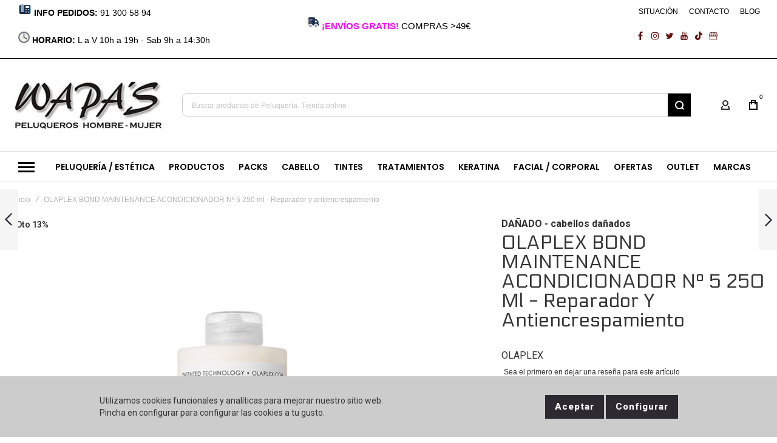

--- FILE ---
content_type: text/html; charset=UTF-8
request_url: https://www.wapas-online.com/olaplex-bond-maintenance-acondicionador-n-5-250-ml.html
body_size: 48018
content:
<!doctype html>
<html lang="es">
    <head prefix="og: http://ogp.me/ns# fb: http://ogp.me/ns/fb# product: http://ogp.me/ns/product#">
        
        <meta charset="utf-8"/>
<meta name="title" content="Bond Maintenance Acondicionador N5 - 250 ml | Olaplex "/>
<meta name="description" content="Bond Maintenance acondicionador Nº5 250ml de Olaplex. Repara el cabello. Comprar Olaplex Bond Maintenance conditioner Nº5 Online."/>
<meta name="keywords" content="olaplex bond maintenance acondicionador n5 250 ml."/>
<meta name="robots" content="INDEX,FOLLOW"/>
<meta name="viewport" content="width=device-width, initial-scale=1, maximum-scale=1"/>
<meta name="format-detection" content="telephone=no"/>
<title>Bond Maintenance Acondicionador N5 - 250 ml | Olaplex</title>
<link  rel="stylesheet" type="text/css"  media="all" href="https://www.wapas-online.com/static/version1767679271/frontend/Olegnax/athlete2/es_ES/mage/calendar.css" />
<link  rel="stylesheet" type="text/css"  media="all" href="https://www.wapas-online.com/static/version1767679271/frontend/Olegnax/athlete2/es_ES/Magefan_ProductWidget/css/productwidget.css" />
<link  rel="stylesheet" type="text/css"  media="all" href="https://www.wapas-online.com/static/version1767679271/frontend/Olegnax/athlete2/es_ES/Magefan_YouTubeWidget/css/youtubewidget.css" />
<link  rel="stylesheet" type="text/css"  media="all" href="https://www.wapas-online.com/static/version1767679271/frontend/Olegnax/athlete2/es_ES/css/styles-m.css" />
<link  rel="stylesheet" type="text/css"  media="all" href="https://www.wapas-online.com/static/version1767679271/frontend/Olegnax/athlete2/es_ES/bootstrap/bootstrap-grid.min.css" />
<link  rel="stylesheet" type="text/css"  media="all" href="https://www.wapas-online.com/static/version1767679271/frontend/Olegnax/athlete2/es_ES/css/wapas-custom.css" />
<link  rel="stylesheet" type="text/css"  media="all" href="https://www.wapas-online.com/static/version1767679271/frontend/Olegnax/athlete2/es_ES/mage/gallery/gallery.css" />
<link  rel="stylesheet" type="text/css"  media="all" href="https://www.wapas-online.com/static/version1767679271/frontend/Olegnax/athlete2/es_ES/FME_ShopByBrand/css/fmeshopbybrandstyle.css" />
<link  rel="stylesheet" type="text/css"  media="all" href="https://www.wapas-online.com/static/version1767679271/frontend/Olegnax/athlete2/es_ES/Nwdthemes_Revslider/public/assets/css/rs6.min.css" />
<link  rel="stylesheet" type="text/css"  media="screen and (min-width: 1025px)" href="https://www.wapas-online.com/static/version1767679271/frontend/Olegnax/athlete2/es_ES/css/styles-l.css" />
<link  rel="stylesheet" type="text/css"  media="print" href="https://www.wapas-online.com/static/version1767679271/frontend/Olegnax/athlete2/es_ES/css/print.css" />



<link  rel="icon" type="image/x-icon" href="https://www.wapas-online.com/media/favicon/stores/1/favicon_wapas.jpg" />
<link  rel="shortcut icon" type="image/x-icon" href="https://www.wapas-online.com/media/favicon/stores/1/favicon_wapas.jpg" />
<!-- Google Tag Manager -->

<!-- End Google Tag Manager -->        <link rel="preload" as="font" crossorigin="anonymous" href="https://www.wapas-online.com/static/version1767679271/frontend/Olegnax/athlete2/es_ES/fonts/athlete2/athlete2.woff" />
<link rel="preconnect" href="https://fonts.googleapis.com">
<link rel="preconnect" href="https://fonts.gstatic.com" crossorigin>
<link href="//fonts.googleapis.com/css?family=Roboto%3A500%2C600%2C700%2C800%2Cregular%7CPoppins%3A500%2C600%2C700%2C800%2Cregular%7CElectrolize%3A500%2C600%2C700%2C800%2C900%2Cregular%7CNothing+You+Could+Do%3A500%2C600%2C700%2C800%2Cregular%7COpen+Sans%3A500%2C600%2C700%2C800%2Cregular&display=swap" rel="stylesheet">
<!-- BEGIN GOOGLE ANALYTICS CODE -->

<!-- END GOOGLE ANALYTICS CODE -->

    <!-- BEGIN GOOGLE ANALYTICS 4 CODE -->
    
    <!-- END GOOGLE ANALYTICS 4 CODE -->
    
	<link href="https://www.wapas-online.com/static/version1767679271/frontend/Olegnax/athlete2/es_ES/Olegnax_Core/owl.carousel/assets/owl.carousel.css" rel="stylesheet"  media="print" onload="this.media='all'" crossorigin="anonymous">

<style type="text/css">/** * Athlete2 * Theme by Olegnax * Copyright (c) 2023 Olegnax * https://olegnax.com * * WARNING: Do not change this file. Your changes will be lost. * 2026-01-20 23:11:32*/ .page-footer .switcher .options .action.toggle strong{ font-family: 'Poppins', Helvetica, Arial, sans-serif; font-weight: 600; font-size: 1.4rem; text-transform:uppercase; letter-spacing: -0.03em;}.touch .product-item-inner .overlay-link{ display: none;}.logo__container{padding-left: 0px; padding-right: 0px;}.logo__container{padding-top: 6px; padding-bottom: 6px;}@media (min-width: 641px){ .mobile-header--layout-1 .logo__container{ width: 250px;}} @media (-webkit-min-device-pixel-ratio: 2), (min-resolution: 192dpi){ .logo__container .logo img{ display:none;}.logo__container .logo img.retina{ display:block;}} .block-reorder .actions-toolbar .action.view:hover, a:hover, .alink:hover{color:rgb(0, 0, 0)}a, .alink, a:visited, .alink:visited, .filter-options-content a, .breadcrumbs a, .reviews-actions a, .post-view .post-meta a.item, .block-reorder .actions-toolbar .action.view, a.bg-hover, .std a, .links-bg-hover a{ color:rgb(48, 48, 48)}.products-grid .product-item:hover .price-box .price-container .price, .extended-review-summary .ratings-value, .ox-prev-next__link .label, .rating-summary .rating-result > span:before, .review-list .rating-summary .rating-result > span:before, .review-control-vote label:before, .accent-color, .post-view .social-share__content a:hover i, .ox-prev-next__link .label{ color:rgb(44, 41, 48)}button:focus, button:active, button:hover, .ox-toggle.medium-left .ox-toggle-title:hover .toggle-minus, .abs-action-link-button:focus, .abs-action-link-button:active, .abs-action-addto-product:focus, .abs-action-addto-product:active, .block-event .slider-panel .slider .item .action.event:focus, .block-event .slider-panel .slider .item .action.event:active, .bundle-options-container .block-bundle-summary .product-addto-links > .action:focus, .bundle-options-container .block-bundle-summary .product-addto-links > .action:active, .abs-action-link-button:hover, .abs-action-addto-product:hover, .block-event .slider-panel .slider .item .action.event:hover, .bundle-options-container .block-bundle-summary .product-addto-links > .action:hover, .sidebar .action.delete:hover:before, .block-compare .action.delete:hover:before, .abs-shopping-cart-items .action.continue:after, .block-cart-failed .action.continue:after, .cart-container .form-cart .action.continue:after, .abs-shopping-cart-items .action.clear:after, .block-cart-failed .action.clear:after, .cart-container .form-cart .action.clear:after, .abs-shopping-cart-items .action.update:after, .block-cart-failed .action.update:after, .cart-container .form-cart .action.update:after, .message.warning:before, .hightlighted-text:before, .slide-out-menu--mobile .hamburger-menu-icon-small span, .top-bar .switcher:hover, .page-footer .switcher:hover .options .action.toggle, .page-footer .switcher .options .action.toggle.active .page-header .header.links a:not(.button):hover, .footer.content a.athlete2-social-icon, .footer.content a:not(.button).athlete2-social-icon, .content a.athlete2-social-icon, .std a.athlete2-social-icon, .athlete2-social-icons > a.athlete2-social-icon, a.athlete2-social-icon, .primary > .action, a.action.primary, .action.primary, .button.primary, a.button.primary, a.button, .button, button, .amshopby-button, .primary > .action.naked:after, a.action.primary.naked:after, .action.primary.naked:after, .button.primary.naked:after, a.button.primary.naked:after, a.button.naked:after, .button.naked:after, button.naked:after, .button.secondary:after, a.button.secondary:after, .action.secondary:after, .action-secondary:after, button.action-secondary:after, button.action.secondary:after, .secondary > a.action:after, .pages strong.page, .ui-dialog.popup .action.close:hover, .action-search-slideout, .page-header .navigation .level0 > .level-top:before, .logo__container, #ox_quickview_wrapper .ox-overlay-close-btn:hover, .fotorama__active .fotorama__dot, .owl-carousel .owl-dots button.owl-dot.active span, .owl-carousel .owl-dots button.owl-dot:hover span, .ox-css-dots > a span, .crosssell .owl-carousel .owl-nav button.owl-next:after, .related .owl-carousel .owl-nav button.owl-next:after, .upsell .owl-carousel .owl-nav button.owl-next:after, .crosssell .owl-carousel .owl-nav button.owl-prev:after, .related .owl-carousel .owl-nav button.owl-prev:after, .upsell .owl-carousel .owl-nav button.owl-prev:after, .owl-carousel.widget-product-grid .owl-nav button.owl-next:after, .owl-carousel.widget-product-grid .owl-nav button.owl-prev:after, .owl-nav button.owl-next:after, .owl-nav button.owl-prev:after, #toTop, .header-top-banner, .at-close-cross:hover, .ox-banner-animated-text .ox-banner-animated-container .text.accent-bg:after, .ox-banner-animated-text .ox-banner-animated-container .text:after, .ox-banner-animated-text .ox-banner-animated-container .link, .ox-banner .link, .modal-custom .action-close:focus, .modal-popup .action-close:focus, .modal-slide .action-close:focus, .modal-custom .action-close:hover, .modal-popup .action-close:hover, .modal-slide .action-close:hover, .ox-banner__text-container .text:after, .ox-banner__text-container .link, .athlete-slideshow .slide .controls .slide-control:after, .athlete-slideshow .slide .controls .progress, .slide-title .link, .cart-summary .actions-toolbar > .primary button, .cart-summary .actions-toolbar > .primary button.naked:after, .minicart-wrapper .action.showcart, .opc-progress-bar-item._active:before, .opc-block-shipping-information .shipping-information-title .action-edit:after, .action.action-edit-address:after, .gift-item-block .title:focus, .gift-item-block .title:active, .sorter-action:hover, .js-toolbar-switch:hover, .js-toolbar-dropdown > div:hover, .products-grid__layout-2.grid .product-grid__image-wrapper .product-item-inner .action.tocompare:hover, .products-grid__layout-default.grid .product-grid__image-wrapper .product-item-inner .action.tocompare:hover, .products-grid__layout-2.products-grid .product-grid__image-wrapper .product-item-inner .action.tocompare:hover, .products-grid__layout-default.products-grid .product-grid__image-wrapper .product-item-inner .action.tocompare:hover, .products-grid__layout-2.grid .product-grid__image-wrapper .product-item-inner .action.towishlist:hover, .products-grid__layout-default.grid .product-grid__image-wrapper .product-item-inner .action.towishlist:hover, .products-grid__layout-2.products-grid .product-grid__image-wrapper .product-item-inner .action.towishlist:hover, .products-grid__layout-default.products-grid .product-grid__image-wrapper .product-item-inner .action.towishlist:hover, .products-grid__layout-2.grid .product-grid__image-wrapper .product-item-inner .action.primary:hover, .products-grid__layout-default.grid .product-grid__image-wrapper .product-item-inner .action.primary:hover, .products-grid__layout-2.products-grid .product-grid__image-wrapper .product-item-inner .action.primary:hover, .products-grid__layout-default.products-grid .product-grid__image-wrapper .product-item-inner .action.primary:hover, .table-comparison .cell.remove .action.delete:hover, .table-comparison .action.towishlist:hover, .table-comparison .action.tocart:hover, .filter-current .action.remove:hover:before, .extended-review-summary-wrapper .number-of-ratings .rating-result span:before, .extended-review-summary .ratings-count .rating-result span:before, .footer.content a:hover, .sidebar-additional .block:before, .block-event .slider-panel .slider .item .action.event, .ox-product-item__amount .amount-count-line span, .ox-item-scroll__amount .amount-count-line span, .ox-product-scroll__amount .amount-count-line span, .toolbar-amount .amount-count-line span, .opc-progress-bar-item._active:before, .slider-progress:after, .animated-text--bg.accent:after, .post-view .post-categories a, .post-list.blog-style-modern article .post-categories a, .post-list.blog-style-classic .post-date .hover, .post-view .post-tags a:hover, blockquote:after, blockquote:before, .sidebar-additional .block.block-tagclaud a:hover, .filter-options-content .mana-filter-slider > .mana-slider-span, .filter-options-content .ui-slider .ui-slider-range, .filter-options-content .ox-price-slider .ui-slider-range, .filter-options-content .noUi-connect, .filter-current-count, #toTop{background:rgb(44, 41, 48)}@media only screen and (min-width: 1025px){ .order-links .item.current strong, .product.data.items > .item.title > .switch:after, .header--layout-4 .minicart-wrapper .action.showcart:after, .ox-megamenu-navigation .category-item.has-active > .level-top, .ox-megamenu-navigation .category-item.active > .level-top, .ox-megamenu-navigation .category-item.has-active > a, .ox-megamenu-navigation .category-item.active > a, .ox-dropdown--megamenu > .ox-megamenu__dropdown .ox-megamenu-list > .category-item.active > a, .ox-dropdown--megamenu > .ox-megamenu__dropdown .ox-megamenu__categories > .ox-megamenu-list > .category-item > .submenu > .category-item.active > a, .modes-mode.active, .modes-mode:hover, .block-search .action.search, .ox-megamenu-navigation > .level0 > a:before{background: rgb(44, 41, 48)}.ox-megamenu-navigation .ox-megamenu__dropdown .category-item.active > a, .ox-megamenu-navigation .ox-megamenu__dropdown .category-item.active + .category-item > a{border-color: rgb(44, 41, 48)}} .post-view .block.comments .c-comment .c-post, .post-list.blog-style-modern article .post-links > .item:hover, .filter-options, .filter.block .content, .a-underlined-links a, .underlined-links a:hover, .account-nav .content{border-color:rgb(44, 41, 48)}.accent-color svg, svg.accent-color{fill: rgb(44, 41, 48)!important}.hightlighted-text:before{background-color: rgb(222, 82, 29)} .ox-megamenu, .ox-dropdown--megamenu .ox-megamenu-block p, .ox-dropdown--megamenu .ox-megamenu-list > .category-item > .submenu > .category-item > a, body{font-family: 'Roboto', Helvetica, Arial, sans-serif}.ox-overlay .header__search-wrapper form input, .ox-overlay .header__search-wrapper form .label, .ox-slideout .header__search-wrapper form input, .ox-slideout .header__search-wrapper form .label, .extended-review-summary .ratings-value, .ox-carousel .ox-slide-item .title.huge, .ox-carousel .ox-slide-item .title.big, .ox-carousel .ox-slide-item .title.huge-6vw, .ox-carousel .ox-slide-item .title.huge-7vw, .h1, h1{ font-family: 'Electrolize', Helvetica, Arial, sans-serif}.fancy-text{ font-family: 'Nothing You Could Do', Helvetica, Arial, sans-serif!important;}.block.newsletter.newsletter-style--big .title, .cart-summary > .title, .abs-account-blocks .block-title > strong, .block-giftregistry-results .block-title > strong, .block-giftregistry-shared-items .block-title > strong, .block-wishlist-search-results .block-title > strong, .order-details-items .order-title > strong, .widget .block-title > strong, .multicheckout .block-title > strong, .paypal-review .block .block-title > strong, .magento-rma-guest-returns .column.main .block:not(.widget) [class^='sales-guest-'] .column.main .block:not(.widget) .block-title > strong, .sales-guest-view .column.main .block:not(.widget) .block-title > strong, .account .column.main .block:not(.widget) .block-title > strong, .cart-empty-big-text, .ox-banner-animated-text.ox-banner-medium .ox-banner__text-container .text, .ox-banner-animated-text.ox-banner-big .ox-banner__text-container .text, .ox-banner__text-container .text, .column.main .block .title strong, .block .title strong, .block-title strong, .opc-wrapper .step-title, .opc-block-shipping-information .shipping-information-title, .opc-block-summary > .title, .checkout-agreements-items .checkout-agreements-item-title, .fieldset .review-legend.legend, .review-list .block-title strong, .bundle-options-container .block-bundle-summary > .title > strong, .bundle-options-container .block-bundle-summary .bundle-summary > .subtitle, .bundle-options-container .legend.title, .post-view .block.comments .c-count, .modal-popup .modal-title, .contact-index-index .form.contact .fieldset .legend, .h2, .h3, h2, h3{font-family: 'Poppins', Helvetica, Arial, sans-serif}.block.newsletter .title, .multicheckout .box-title > span, .paypal-review .block .box-title > span, .magento-rma-guest-returns .column.main .block:not(.widget) .box-title > span, [class^='sales-guest-'] .column.main .block:not(.widget) .box-title > span, .sales-guest-view .column.main .block:not(.widget) .box-title > span, .account .column.main .block:not(.widget) .box-title > span, .minicart-wrapper .action.showcart, .ox-banner span.text, .ox-banner-animated-text .ox-banner-animated-container span.text, .ox-banner__text-container .text, .filter-options-title, .filter .block-subtitle, .small-subtitle, .fieldset > .legend, .opc-progress-bar-item > span, .filter.block .content dl.options dt, .sidebar-additional .block .block-title > strong, .review-title, .post-list.blog-style-modern article .post-title, .post-list.blog-style-modern article .post-image-wrapper .post-posed-date, .post-list.blog-style-modern article .post-categories a, .post-list.blog-style-modern article .post-links > .item, .post-list.blog-style-classic .post-date .day, .post-list.blog-style-classic .post-date .hover, .post-view .post-categories a, .post-view .block.comments .c-comment .p-name, .h4, .h5, .h6, h4, h5, h6{font-family: 'Poppins', Helvetica, Arial, sans-serif}.ox-overlay .header__search-wrapper form input, .ox-overlay .header__search-wrapper form .label, .ox-slideout .header__search-wrapper form input, .ox-slideout .header__search-wrapper form .label, .ox-carousel .ox-slide-item .title.huge, .ox-carousel .ox-slide-item .title.big, .ox-carousel .ox-slide-item .title.huge-6vw, .ox-carousel .ox-slide-item .title.huge-7vw, .h1, h1, h1.big, .h1.big{letter-spacing: 1px;} .block.newsletter.newsletter-style--big .title, .abs-account-blocks .block-title > strong, .block-giftregistry-results .block-title > strong, .block-giftregistry-shared-items .block-title > strong, .block-wishlist-search-results .block-title > strong, .order-details-items .order-title > strong, .widget .block-title > strong, .multicheckout .block-title > strong, .paypal-review .block .block-title > strong, .magento-rma-guest-returns .column.main .block:not(.widget) [class^='sales-guest-'] .column.main .block:not(.widget) .block-title > strong, .sales-guest-view .column.main .block:not(.widget) .block-title > strong, .account .column.main .block:not(.widget) .block-title > strong, .cart-empty-big-text, .ox-banner-animated-text.ox-banner-medium .ox-banner__text-container .text, .ox-banner-animated-text.ox-banner-big .ox-banner__text-container .text, .ox-banner__text-container .text, .column.main .block .title strong, .block .title strong, .block-title strong, .cart-summary > .title, .fieldset .review-legend.legend, .review-list .block-title strong, .bundle-options-container .block-bundle-summary > .title > strong, .bundle-options-container .block-bundle-summary .bundle-summary > .subtitle, .bundle-options-container .legend.title, .post-view .block.comments .c-count, .modal-popup .modal-title, .opc-wrapper .step-title, .opc-block-shipping-information .shipping-information-title, .opc-block-summary > .title, .checkout-agreements-items .checkout-agreements-item-title, .contact-index-index .form.contact .fieldset .legend, .h2, .h3, h2, h3{letter-spacing: 0px;} .block.newsletter .title, .multicheckout .box-title > span, .paypal-review .block .box-title > span, .magento-rma-guest-returns .column.main .block:not(.widget) .box-title > span, [class^='sales-guest-'] .column.main .block:not(.widget) .box-title > span, .sales-guest-view .column.main .block:not(.widget) .box-title > span, .account .column.main .block:not(.widget) .box-title > span, .ox-banner span.text, .ox-banner-animated-text .ox-banner-animated-container span.text, .filter-options-title, .filter .block-subtitle, .login-container .block-new-customer .block-title strong, .ox-overlay .header__search-wrapper form .input-focused .label, .fieldset > .legend, .opc-progress-bar-item > span, .filter.block .content dl.options dt, .sidebar-additional .block .block-title > strong, .review-title, .post-list.blog-style-modern article .post-image-wrapper .post-posed-date, .post-list.blog-style-modern article .post-categories a, .post-list.blog-style-modern article .post-links > .item, .post-list.blog-style-classic .post-date .day, .post-list.blog-style-classic .post-date .hover, .post-list.blog-style-modern article .post-title, .post-view .post-categories a, .post-view .block.comments .c-comment .p-name, .column.main .cart-summary .block > .title strong, .column.main .opc-block-summary .items-in-cart > .title strong, .column.main .checkout-payment-method .payment-option._collapsible > .title strong, .column.main .paypal-review-discount .block > .title strong, .h4, .h5, .h6, h4, h5, h6{letter-spacing: 0px;} .ox-overlay .header__search-wrapper form input, .ox-overlay .header__search-wrapper form .label, .ox-slideout .header__search-wrapper form input, .ox-slideout .header__search-wrapper form .label, .ox-carousel .ox-slide-item .title.huge, .ox-carousel .ox-slide-item .title.big, .ox-carousel .ox-slide-item .title.huge-6vw, .ox-carousel .ox-slide-item .title.huge-7vw, .h1, h1, h1.big, .h1.big{font-weight: 700; text-transform: initial;}.product-info-main .product__social-share .social-share__content .ox-social-button span, .product-options-bottom .product__social-share .social-share__content .ox-social-button span, .info-block strong, .order-details-items .table:not(.cart):not(.totals) > thead > tr > th, .order-details-items .table > thead > tr > th, .order-actions-toolbar .action.order, .action.print, .order-links .item.current strong, .checkout-success-wrapper .multicheckout.success .your-order-is, .checkout-success-wrapper .checkout-success .your-order-is, .account-nav .item a, .account-nav .item > strong, .account .data.table .col .action, .account .data.table thead, .paypal-review .block .block-title > .action, .magento-rma-guest-returns .column.main .block:not(.widget) .block-title > .action, .account .column.main .block:not(.widget) .block-title > .action, .multicheckout .block-title > .action, [class^='sales-guest-'] .column.main .block:not(.widget) .block-title > .action, .sales-guest-view .column.main .block:not(.widget) .block-title > .action, .ox-product-page__category-link, .tippy-tooltip, .ox-prev-next__link .content, .product.info.detailed .additional-attributes th, .table-bordered table tr th, .review-fields-wrapper .field label, .page-footer .switcher .options .action.toggle strong, .product-info-main .action.tocompare span, .product-options-bottom .action.tocompare span, .product-info-main .action.towishlist span, .product-options-bottom .action.towishlist span, .minicart-wrapper .action.showcart, .block-compare .subtotal .label, .block-wishlist .subtotal .label, .block-minicart .subtotal .label, .multicheckout.address.form .table-wrapper .table .items thead, .cart.table-wrapper .items thead, table.table-totals tbody tr.grand.totals th, table.totals tbody tr.grand.totals th, .message.error, .message.warning, .message.notice, .message.info, .message.success, .minicart-items .product .toggle > span, .minicart-items dl.product.options.list dt, .block-compare .subtitle.empty, .block-wishlist .subtitle.empty, .small-subtitle, .block-minicart .subtitle.empty{text-transform: initial;}.swatch-attribute-label, .block-compare .items-total, .block-wishlist .items-total, .block-minicart .items-total, .block-compare .items-total, .block-wishlist .items-total, .block-minicart .items-total, .block-compare .subtotal .label, .block-wishlist .subtotal .label, .block-minicart .subtotal .label{ text-transform: initial;}@media only screen and (max-width: 639px){ .table-wrapper .table:not(.cart):not(.totals):not(.table-comparison) > tbody > tr td[data-th]:before, .table-wrapper .table:not(.cart):not(.totals):not(.table-comparison) > tbody > tr th[data-th]:before{ text-transform: initial;}} .message.error, .message.warning, .message.notice, .message.info, .message.success{ font-size:1.4rem;}.block.newsletter.newsletter-style--big .title, .cart-summary > .title, .abs-account-blocks .block-title > strong, .block-giftregistry-results .block-title > strong, .block-giftregistry-shared-items .block-title > strong, .block-wishlist-search-results .block-title > strong, .order-details-items .order-title > strong, .widget .block-title > strong, .multicheckout .block-title > strong, .paypal-review .block .block-title > strong, .magento-rma-guest-returns .column.main .block:not(.widget) [class^='sales-guest-'] .column.main .block:not(.widget) .block-title > strong, .sales-guest-view .column.main .block:not(.widget) .block-title > strong, .account .column.main .block:not(.widget) .block-title > strong, .cart-empty-big-text, .ox-banner-animated-text.ox-banner-medium .ox-banner__text-container .text, .ox-banner-animated-text.ox-banner-big .ox-banner__text-container .text, .ox-banner__text-container .text, .column.main .block .title strong, .block .title strong, .block-title strong, .opc-wrapper .step-title, .opc-block-shipping-information .shipping-information-title, .opc-block-summary > .title, .checkout-agreements-items .checkout-agreements-item-title, .fieldset .review-legend.legend, .review-list .block-title strong, .bundle-options-container .block-bundle-summary > .title > strong, .bundle-options-container .block-bundle-summary .bundle-summary > .subtitle, .bundle-options-container .legend.title, .post-view .block.comments .c-count, .modal-popup .modal-title, .contact-index-index .form.contact .fieldset .legend, .h2, .h3, h2, h3{font-weight: 700; text-transform: initial;}.block.newsletter .title, .opc-progress-bar-item > span, .column.main .block .title strong, .block .title strong, .block-title strong, .product-info-main .action.tocompare span, .product-options-bottom .action.tocompare span, .product-info-main .action.towishlist span, .product-options-bottom .action.towishlist span, .multicheckout .box-title > span, .paypal-review .block .box-title > span, .magento-rma-guest-returns .column.main .block:not(.widget) .box-title > span, [class^='sales-guest-'] .column.main .block:not(.widget) .box-title > span, .sales-guest-view .column.main .block:not(.widget) .box-title > span, .account .column.main .block:not(.widget) .box-title > span, .ox-banner span.text, .ox-banner-animated-text .ox-banner-animated-container span.text, .filter-options-title, .filter .block-subtitle, .login-container .block-new-customer .block-title strong, .filter-options-title strong, .fieldset > .legend, .filter.block .content dl.options dt, .sidebar-additional .block .block-title > strong, .review-title, .post-list.blog-style-modern article .post-image-wrapper .post-posed-date, .post-list.blog-style-modern article .post-categories a, .post-list.blog-style-modern article .post-links > .item, .post-list.blog-style-classic .post-date .day, .post-list.blog-style-classic .post-date .hover, .post-list.blog-style-modern article .post-title, .post-view .post-categories a, .post-view .block.comments .c-comment .p-name, .column.main .cart-summary .block > .title strong, .column.main .opc-block-summary .items-in-cart > .title strong, .column.main .checkout-payment-method .payment-option._collapsible > .title strong, .column.main .paypal-review-discount .block > .title strong, .h4, .h5, .h6, h4, h5, h6{font-weight: 600; text-transform: initial;}.checkout-payment-method .payment-option-title span, .checkout-payment-method .payment-method-title{ text-transform: initial;}.review-fields-wrapper .field label, .product.info.detailed .additional-attributes th, .login-container .fieldset > .field:not(.choice) > .label, .inputs-style--underlined .fieldset > .fields > .field.choice .label, .inputs-style--underlined .fieldset > .field.choice .label, .form.password.reset .fieldset > .field:not(.choice) > .label, .form.send.confirmation .fieldset > .field:not(.choice) > .label, .form.password.forget .fieldset > .field:not(.choice) > .label, .form.create.account .fieldset > .field:not(.choice) > .label, .fieldset > .field:not(.choice) .label, .fieldset > .fields > .field:not(.choice) .label{ font-weight: 500; text-transform: capitalize; font-size: 15px;}.page-header, .page-header .sticky-wrapper{background: rgb(255, 255, 255);}.sticky-wrapper{border-bottom: 1px solid rgba(0, 0, 0, 0.07);}.header--layout-4 .header__content .logo__container:before, .logo__container{background: rgb(255, 255, 255);}.top-bar, .top-bar:before{background-color: rgb(255, 255, 255);}.top-bar:before{border-bottom: 1px solid rgb(0, 0, 0);}.top-bar, .top-bar .switcher, .top-bar .topline-block a:not(.button), .top-bar .header.links a:not(.button){color: rgb(0, 0, 0);}.top-bar .switcher:hover, .top-bar .topline-block a:not(.button):hover, .top-bar .header.links a:not(.button):hover{color: rgb(63, 156, 255);}.top-bar .switcher:hover, .top-bar .topline-block a:not(.button):hover, .top-bar .header.links a:not(.button):hover{background-color: rgba(255, 255, 255, 0);}.top-bar, .top-bar .topline-block, .top-bar .header.links .greet.welcome span, .top-bar .topline-block .greet.welcome span, .top-bar .topline-block a:not(.button), .top-bar .header.links a:not(.button){ font-size: 12px;}.minicart-wrapper .action.showcart{background: rgba(255, 255, 255, 0);}.minicart-wrapper .action.showcart, .minicart-wrapper .action.showcart span{color: rgb(0, 0, 0);}.minicart-wrapper .action.showcart svg{fill: rgb(0, 0, 0);}.header--layout-4 .minicart-wrapper .action.showcart:after, .header--layout-2 .minicart-wrapper .action.showcart:hover, .header--layout-1 .minicart-wrapper .action.showcart:hover{background: rgba(255, 255, 255, 0);}.minicart-wrapper .action.showcart:hover, .minicart-wrapper .action.showcart:hover span{color: rgb(0, 0, 0);}.minicart-wrapper .action.showcart:hover svg{fill: rgb(0, 0, 0);}@media only screen and (max-width: 639px){ .minicart--show-counter-mobile .minicart-wrapper .action.showcart span.qty{background: rgba(255, 255, 255, 0);}} .header__item-badge, .minicart-btn--minimal .minicart-wrapper .action.showcart span.qty{background: rgba(255, 255, 255, 0);}.header__content .header__item .button{background: rgba(255, 255, 255, 0);}.header__content .header__item .button svg{fill: rgb(48, 48, 48);}.header__content .header__item .button i{color: rgb(48, 48, 48);}.header__content .header__item .button:hover{background-color: rgba(255, 255, 255, 0);}.header__content .header__item .button:hover svg{fill: rgb(0, 0, 0);}.header__content .header__item .button:hover i{color: rgb(0, 0, 0);}.page-header .block-search .action.search, .page-header .block-search .action-search-slideout{background: rgb(0, 0, 0);}.page-header .block-search .action.search svg, .page-header a.button.action-search-slideout svg{fill: rgb(255, 255, 255);}.page-header .block-search .action.search:after, .page-header .block-search .action-search-slideout:hover{background-color: rgb(218, 218, 218);}.page-header .block-search .action.search:hover svg, .page-header a.button.action-search-slideout:hover svg{fill: rgb(68, 217, 255);}.page-header .header__item-search form input{background: rgb(255, 255, 255);}.page-header.header__item-search form input{color: rgb(0, 0, 0);}.page-header .header__item-search form input{border: 1px solid;}.page-header .header__item-search form input{border-color: rgb(234, 234, 234);}.page-header .header__item-search form input:focus, .page-header .header__item-search form input:hover{border-color: rgb(50, 195, 255);}.slide-out-menu--mobile, .page-header .ox-megamenu .level0 > .level-top, .page-header .navigation .level0 > .level-top{color: rgb(0, 0, 0);}.ox-megamenu .level0 > .level-top:hover, .navigation .level0 > .level-top:hover, .ox-megamenu-navigation > .level0 > .level-top:hover, .page-header .ox-megamenu .level0 > .level-top:before, .page-header .navigation .level0 > .level-top:before{background-color: rgb(0, 0, 0);}.menu-style-2 .page-header .ox-megamenu > ul > .level0.active > .level-top, .menu-style-2 .page-header .navigation > ul > .level0.active > .level-top, .menu-style-2 .page-header .ox-megamenu > ul > .level0:hover > .level-top, .menu-style-2 .page-header .navigation > ul > .level0:hover > .level-top, .ox-megamenu-navigation > .level0:not(.active):not(.has-active):hover > .level-top, .page-header .ox-megamenu > ul > .level0:hover > .level-top, .page-header .ox-megamenu .level0.active > .level-top, .page-header .ox-megamenu .level0.has-active > .level-top , .page-header .navigation > ul > .level0:hover > .level-top, .page-header .navigation .level0.active > .level-top, .page-header .navigation .level0.has-active > .level-top{color: rgb(178, 178, 178);}.menu-position--below .ox-sticky.sticky.resize .sticky-wrapper, .header-nav-wide{background-color: rgb(255, 255, 255);}.header-nav-wide{border-top: 1px solid rgb(228, 228, 228);}.minicart-wrapper .action.showcart, .ox-megamenu-navigation .category-item > a, .page-header .ox-megamenu .level0 > .level-top, .page-header .navigation .level0 > .level-top, .slide-out-menu--mobile, .header--layout-4 .minicart-wrapper .action.showcart, .ox-nav-sections-item-title .ox-nav-sections-item-switch, .ox-megamenu-navigation > .level0 > .level-top{ letter-spacing:0px;} .ox-slideout .switcher .options .action.toggle strong span, .ox-slideout .switcher .options ul.dropdown a, .ox-dropdown .header.links .logged-in, .ox-slideout .header.links .logged-in, .ox-dropdown .header.links a:not(.button), .ox-slideout .header.links a:not(.button), .ox-megamenu-navigation > li > a, .ox-megamenu-navigation .category-item > a, .ox-dropdown--megamenu > .ox-megamenu__dropdown .ox-megamenu-list > .category-item > a, .ox-dropdown--megamenu > .ox-megamenu__dropdown .level1.category-item > a, .minicart-wrapper .action.showcart, .page-header .ox-megamenu .level0 > .level-top, .page-header .navigation .level0 > .level-top, .ox-megamenu-navigation .ox-dropdown--simple .category-item a, .slide-out-menu--mobile, .header--layout-4 .minicart-wrapper .action.showcart, .ox-nav-sections-item-title .ox-nav-sections-item-switch, .ox-megamenu-navigation > .level0 > .level-top{ font-weight: 600; text-transform: capitalize;}.page-header .ox-megamenu .level0 > .level-top, .page-header .navigation .level0 > .level-top, .slide-out-menu--mobile, .header--layout-4 .minicart-wrapper .action.showcart, .ox-nav-sections-item-title .ox-nav-sections-item-switch, .ox-megamenu-navigation > .level0 > .level-top{ font-size:14px;} .ox-section-item-content .ox-megamenu-navigation > .level0 > .level-top{ font-size:20px;} .ox-megamenu-navigation li > a .ox-menu-arrow:after, .ox-megamenu-navigation li > a .ox-menu-arrow:before, .ox-megamenu-navigation li.parent > a .ox-menu-arrow:after, .ox-megamenu-navigation li.parent > a .ox-menu-arrow:before, .page-header .ox-megamenu .level0 .submenu li.parent > a > .ui-menu-icon:after, .page-header .ox-megamenu .level0 .submenu li.parent > a > .ui-menu-icon:before, .page-header .navigation .level0 .submenu li.parent > a > .ui-menu-icon:after, .page-header .navigation .level0 .submenu li.parent > a > .ui-menu-icon:before{background: rgb(0, 0, 0);}.ox-megamenu-navigation .ox-megamenu-block .links-bg-hover a, .ox-megamenu-navigation .ox-megamenu-block a.bg-hover, .ox-megamenu-navigation .ox-megamenu-block .std a, .ox-section-item-content, .ox-section-item-content input, .ox-section-item-content .block-title strong, .ox-slideout .header.links .logged-in, .ox-slideout .header.links a:not(.button), .ox-slideout .switcher .options ul.dropdown a, .ox-section-item-content .block-customer-login .secondary > a.action, .ox-megamenu .level0 > .level-top, .navigation .level0 > .level-top, .ox-megamenu-navigation a.bg-hover, .ox-megamenu-navigation .std a, .ox-megamenu-navigation .links-bg-hover a, .ox-megamenu__dropdown .category-item > a, .ox-megamenu-navigation h1, .ox-megamenu-navigation h2, .ox-megamenu-navigation h3, .ox-megamenu-navigation h4, .ox-megamenu-navigation h5, .ox-megamenu-navigation h6, .ox-megamenu-navigation .h1, .ox-megamenu-navigation .h2, .ox-megamenu-navigation .h3, .ox-megamenu-navigation .h4, .ox-megamenu-navigation .h5, .ox-megamenu-navigation .h6, .ox-dropdown--megamenu > .ox-megamenu__dropdown .ox-megamenu-list > .category-item > a, .ox-megamenu__dropdown, .page-header .ox-megamenu .level0 .submenu a, .page-header .navigation .level0 .submenu a{color: rgb(0, 0, 0);}.ox-megamenu-navigation .ox-megamenu-block .links-bg-hover a:hover, .ox-megamenu-navigation .ox-megamenu-block a.bg-hover:hover, .ox-megamenu-navigation .ox-megamenu-block .std a:hover, .ox-section-item-content .block-customer-login .secondary > a.action:hover, .ox-nav-sections .ox-megamenu-navigation .category-item.has-active > .level-top, .ox-nav-sections .ox-megamenu-navigation .category-item.active > .level-top, .ox-nav-sections .ox-megamenu-navigation .category-item.has-active > a, .ox-nav-sections .ox-megamenu-navigation .category-item.active > a, .ox-section-item-content .block-customer-login .secondary > a.action:after, .ox-dropdown--megamenu > .ox-megamenu__dropdown .ox-megamenu-list > .category-item > a:hover, .ox-megamenu__dropdown .category-item:hover > a, .page-header .ox-megamenu .level0 .submenu a:hover, .page-header .ox-megamenu .level0 .submenu a.ui-state-focus, .page-header .navigation .level0 .submenu a:hover, .page-header .navigation .level0 .submenu a.ui-state-focus{background: rgba(255, 255, 255, 0);}.ox-megamenu-navigation .ox-megamenu-block .links-bg-hover a:hover, .ox-megamenu-navigation .ox-megamenu-block a.bg-hover:hover, .ox-megamenu-navigation .ox-megamenu-block .std a:hover, .ox-nav-sections .ox-megamenu-navigation .category-item.has-active > .level-top, .ox-nav-sections .ox-megamenu-navigation .category-item.active > .level-top, .ox-nav-sections .ox-megamenu-navigation .category-item.has-active > a, .ox-nav-sections .ox-megamenu-navigation .category-item.active > a, .ox-section-item-content .block-customer-login .secondary > a.action:hover, .ox-dropdown--megamenu > .ox-megamenu__dropdown .ox-megamenu-list > .category-item > a:hover, .ox-megamenu__dropdown .category-item:hover > a, .page-header .ox-megamenu .level0 .submenu a:hover, .page-header .ox-megamenu .level0 .submenu a.ui-state-focus, .page-header .navigation .level0 .submenu a:hover, .page-header .navigation .level0 .submenu a.ui-state-focus{color: rgb(0, 0, 0);}.ox-slideout .switcher .options .action.toggle strong span, .ox-slideout .switcher .options .action.toggle strong, .ox-slideout .switcher.language .options .action.toggle strong span, .ox-megamenu-navigation .ox-megamenu__dropdown .category-item.has-active > a, .ox-megamenu-navigation .ox-megamenu__dropdown .category-item.active > a, .ox-dropdown--megamenu > .ox-megamenu__dropdown .ox-megamenu__categories > .ox-megamenu-list > .category-item > .submenu > .category-item.has-active > a, .ox-dropdown--megamenu > .ox-megamenu__dropdown .ox-megamenu__categories > .ox-megamenu-list > .category-item > .submenu > .category-item.active > a, .page-header .ox-megamenu .level0 .ox-submenu .active > a, .ox-dropdown--megamenu > .ox-megamenu__dropdown .ox-megamenu-list > .category-item.active > a{ color: rgb(0, 0, 0);}.ox-slideout .switcher .options .action.toggle strong span, .ox-slideout .switcher .options .action.toggle strong, .ox-slideout .switcher.language .options .action.toggle strong span, .ox-megamenu-navigation .ox-megamenu__dropdown .category-item.has-active > a, .ox-megamenu-navigation .ox-megamenu__dropdown .category-item.active > a, .ox-dropdown--megamenu > .ox-megamenu__dropdown .ox-megamenu__categories > .ox-megamenu-list > .category-item > .submenu > .category-item.has-active > a, .ox-dropdown--megamenu > .ox-megamenu__dropdown .ox-megamenu__categories > .ox-megamenu-list > .category-item > .submenu > .category-item.active > a, .page-header .ox-megamenu .level0 .ox-submenu .active > a, .ox-dropdown--megamenu > .ox-megamenu__dropdown .ox-megamenu-list > .category-item.active > a{ background-color: rgb(255, 255, 255);}.ox-slideout .header.links .logged-in, .ox-slideout .header.links a:not(.button), .ox-slideout .switcher .options ul.dropdown a, .ox-slideout .switcher .options .action.toggle strong span, .ox-slideout .switcher .options .action.toggle strong, .slide-out-menu--mobile, .ox-nav-sections-item-title .ox-nav-sections-item-switch, .minicart-wrapper .action.showcart, .ox-megamenu-navigation .ox-dropdown--simple, .ox-megamenu .level0 > .level-top, .navigation .level0 > .level-top, .page-header .ox-megamenu .level0 > .level-top, .page-header .navigation .level0 > .level-top, .page-header .ox-megamenu .level0 .ox-submenu, .ox-dropdown--megamenu > .ox-megamenu__dropdown .ox-megamenu__categories .ox-megamenu-list > .category-item > a{ font-family: 'Poppins', Helvetica, Arial, sans-serif}.ox-dropdown--megamenu > .ox-megamenu__dropdown .ox-megamenu-list > .category-item > .submenu > .category-item > a, .ox-dropdown--megamenu > .ox-megamenu__dropdown .ox-megamenu__categories > .ox-megamenu-list > .category-item > .submenu > .category-item > a{ font-weight:500;} .multishipping-checkout-login .page-main, .customer-account-login .page-main, .customer-account-forgotpassword .page-main{background-image: url(https://www.wapas-online.com/media/athlete2/Demos/sp/login-bg.jpg); }.multishipping-checkout-login .page-main, .customer-account-login .page-main, .customer-account-forgotpassword .page-main{background-color: rgb(246, 246, 246);}.multishipping-checkout-register .page-main, .customer-account-create .page-main{background-image: url(https://www.wapas-online.com/media/athlete2/Demos/sp/login-bg_1.jpg); }.multishipping-checkout-register .page-main, .customer-account-create .page-main{background-color: rgb(246, 246, 246);}.multishipping-checkout-register .page-title-wrapper h1.page-title, .customer-account-create .page-title-wrapper h1.page-title{color: rgb(255, 255, 255);}.page-footer{background-color: rgb(248, 248, 248);}.footer.content{color: rgb(125, 125, 125);}.footer.content h1, .footer.content h2, .footer.content h3, .footer.content h4, .footer.content h5, .footer.content h6{ color: rgb(48, 48, 48); text-transform: initial;}.footer.content a{color: rgb(125, 125, 125);}.page-footer .switcher:hover .options .action.toggle strong, .page-footer .switcher .options .action.toggle.active strong, .footer.content a:hover{color: rgb(0, 0, 0);}.page-footer .switcher:hover .options .action.toggle, .page-footer .switcher .options .action.toggle.active, .footer.content a:hover{background-color: rgba(0, 0, 0, 0);}.copyright-footer{background: rgb(248, 248, 248);}.copyright-footer{color: rgb(125, 125, 125);}.copyright-footer a{ color: rgb(125, 125, 125);}.copyright-footer a:focus, .copyright-footer a:hover{ color: rgb(0, 0, 0);}.copyright-footer .a-underlined-links a:hover, .copyright-footer .underlined-links a:hover{ border-color: rgba(0, 0, 0, 0);}.copyright-footer a.bg-hover:hover, .copyright-footer .std a:hover, .copyright-footer .links-bg-hover a:hover, .copyright-footer a.bg-hover:focus, .copyright-footer .std a:focus, .copyright-footer .links-bg-hover a:focus{ background-color: rgba(0, 0, 0, 0);}.top-bar .switcher{background: rgba(255, 255, 255, 0);}.top-bar .switcher:hover{color: rgb(44, 44, 44);}.top-bar .switcher:hover{background: rgb(255, 255, 255);}.footer--layout-4 .footer.content .block.newsletter:before, .footer--layout-2 .footer.content .block.newsletter:before, .footer--layout-1 .footer .block.newsletter{background-color: rgb(248, 248, 248);}.footer .block.newsletter{color: rgb(125, 125, 125);}.footer .block.newsletter .title{color: rgb(29, 29, 29);}.footer .block.newsletter .action.primary{color: rgb(255, 255, 255);}.footer .block.newsletter .action.primary{background-color: rgb(44, 41, 48);}.footer .block.newsletter .action.primary:hover{color: rgb(26, 26, 26);}.footer .block.newsletter .action.primary:after{background-color: rgb(255, 255, 255);}.footer .block.newsletter:not(.inputs-style--underlined) input{background-color: rgb(230, 230, 230);}.footer .block.newsletter:not(.inputs-style--underlined) input{border:1px solid rgb(224, 224, 224);} .footer .block.newsletter.inputs-style--underlined input{border-color: rgb(224, 224, 224);} .footer .block.newsletter:not(.inputs-style--underlined) input:focus, .footer .block.newsletter.inputs-style--underlined input:focus{border-color: rgb(44, 41, 48);} .footer .block.newsletter input{color: rgb(63, 63, 63);}.block.newsletter .control:before, .block.newsletter .field .control:before, .block.newsletter.inputs-style--underlined .newsletter .control:before, .block.newsletter.inputs-style--underlined .control:before{ color: rgb(63, 63, 63);}.footer .block.newsletter.inputs-style--underlined input::-webkit-input-placeholder, .footer .block.newsletter input::-webkit-input-placeholder{color: rgb(63, 63, 63);}.footer .block.newsletter.inputs-style--underlined input::placeholder, .footer .block.newsletter input::placeholder{color: rgb(63, 63, 63);}.footer .block.newsletter.inputs-style--underlined input:-ms-input-placeholder, .footer .block.newsletter input:-ms-input-placeholder{color: rgb(63, 63, 63);}.footer .block.newsletter.inputs-style--underlined input::-ms-input-placeholder, .footer .block.newsletter input::-ms-input-placeholder{color: rgb(63, 63, 63);}.amshopby-button, .amshopby-button:hover, .amshopby-button:active, .amshopby-button:focus, .ox-toggle.medium-left .ox-toggle-title:hover .toggle-minus, .cart-summary .actions-toolbar > .primary button, .footer.content a.athlete2-social-icon, .footer.content a:not(.button).athlete2-social-icon, .content a.athlete2-social-icon, .std a.athlete2-social-icon, .athlete2-social-icons > a.athlete2-social-icon, a.athlete2-social-icon, .primary > .action, .primary > .action:hover, a.action.primary:hover, .action.primary:hover, .button.primary:hover, a.button.primary:hover, a.button:hover, .button:hover, button:hover, button:active, .ox-banner-animated-text .ox-banner-animated-container .link, .ox-banner .link, a.action.primary, .action.primary, .button.primary, a.button.primary, a.button, .button, button, .cart.table-wrapper .actions-toolbar > .action, .action-gift{ background: rgb(44, 41, 48);}.amshopby-button, #am-shopby-container ~ .filter-actions .filter-clear, button:focus, .cart-summary .actions-toolbar > .primary button, .footer.content a.athlete2-social-icon, .footer.content a:not(.button).athlete2-social-icon, .content a.athlete2-social-icon, .std a.athlete2-social-icon, .athlete2-social-icons > a.athlete2-social-icon, a.athlete2-social-icon, .ox-banner-animated-text .ox-banner-animated-container .link, .ox-banner .link, .primary > .action, a.action.primary, .action.primary, .button.primary, a.button.primary, a.button, .button, button, .cart.table-wrapper .actions-toolbar > .action, .action-gift{ color: rgb(255, 255, 255);}.primary > .action svg, a.action.primary svg, .action.primary svg, .button.primary svg, a.button.primary svg, a.button svg, .button svg, button svg, .cart.table-wrapper .actions-toolbar > .action svg, .action-gift svg{ fill: rgb(255, 255, 255);}.ox-toggle.medium-left .ox-toggle-title:hover .toggle-minus span:after, .ox-toggle.medium-left .ox-toggle-title:hover .toggle-minus span:before{ background: rgb(255, 255, 255);} .products-grid .product-item .ox-add-to-cart-loading .action:before{ border-left: 2px solid rgb(255, 255, 255); border-right: 2px solid rgb(255, 255, 255); border-top: 2px solid rgb(255, 255, 255);}.amshopby-button:hover, .amshopby-button:active, .amshopby-button:focus, #am-shopby-container ~ .filter-actions .filter-clear:hover, .cart-summary .actions-toolbar > .primary button:hover, a.action.primary:hover, .action.primary:hover, .button.primary:hover, .primary > .action:hover, a.button.primary:hover, a.button:hover, .button:hover, button:hover, button:active, .cart.table-wrapper .actions-toolbar > .action:hover, .action-gift:hover{ color: rgb(44, 41, 48)}a.action.primary:hover svg, .action.primary:hover svg, .button.primary:hover svg, a.button.primary:hover svg, .primary > .action:hover svg, a.button:hover svg, .button:hover svg, button:hover svg, .cart.table-wrapper .actions-toolbar > .action:hover svg, .action-gift:hover svg{ fill: rgb(44, 41, 48)}.ox-toggle.medium-left .ox-toggle-title .toggle-minus span:before, .ox-toggle.medium-left .ox-toggle-title .toggle-minus span:after{background:rgb(44, 41, 48)}.products-grid .product-item .ox-add-to-cart-loading .action:hover:before{ border-left: 2px solid rgb(44, 41, 48); border-right: 2px solid rgb(44, 41, 48); border-top: 2px solid rgb(44, 41, 48);}.ox-toggle.medium-left .ox-toggle-title .toggle-minus, .cart-summary .actions-toolbar > .primary button:after, .primary > .action:after, a.action.primary:after, .action.primary:after, .button.primary:after, a.button.primary:after, a.button:after, .button:after, button:after, .cart.table-wrapper .actions-toolbar > .action:after, .action-gift:after{ background-color: rgb(246, 246, 246)}.product.data.items > .item.title > .switch, .order-links .item strong, .order-links .item a, .ox-banner-medium .ox-banner__text-container .link, .ox-banner-animated-text .ox-banner-animated-container .link, .ox-banner .link, .cart-summary .actions-toolbar > .primary button, .block-cart-failed .action.continue, .cart-container .form-cart .action.continue, a.action.primary, .action.primary, .action.secondary, .secondary > a.action, .button.secondary, .button.primary, a.button.secondary, a.button.primary, a.button, .primary > .action, .button, button, .cart.table-wrapper .actions-toolbar > .action, .action-gift{font-family: 'Roboto', Helvetica, Arial, sans-serif}.secondary > a.action, .primary > .action, .action.primary, a.button, .button, button{font-size: 15px}.account .box-actions .action, .block-reorder .actions-toolbar .action.view, .product.data.items > .item.title > .switch, .order-links .item strong, .order-links .item a, .ox-banner-medium .ox-banner__text-container .link, .ox-banner-animated-text .ox-banner-animated-container .link, .ox-banner .link, .cart-container .checkout-methods-items .action.multicheckout, .cart-summary .actions-toolbar > .primary button, .minicart-items .update-cart-item, .ox-banner .link, .block-cart-failed .action.continue, .cart-container .form-cart .action.continue, a.action.primary, .action.primary, .action.secondary, .secondary > a.action, .button.secondary, .button.primary, a.button.secondary, a.button.primary, a.button, .primary > .action, .button, button, .cart.table-wrapper .actions-toolbar > .action, .action-gift{letter-spacing: 1px}.products-grid.wishlist .product-item-actions > a, .account .box-actions .action, .block-reorder .actions-toolbar .action.view, .cart-container .checkout-methods-items .action.multicheckout, .cart-summary .actions-toolbar > .primary button, .product.data.items > .item.title > .switch, .order-links .item strong, .order-links .item a, .ox-banner-medium .ox-banner__text-container .link, .ox-banner .link, .ox-banner-animated-text .ox-banner-animated-container .link, .ox-banner .link, .block-cart-failed .action.continue, .cart-container .form-cart .action.continue, a.action.primary, .action.primary, .action.secondary, .secondary > a.action, .button.secondary, .button.primary, a.button.secondary, a.button.primary, a.button, .primary > .action, .button, button, .cart.table-wrapper .actions-toolbar > .action, .action-gift{text-transform: capitalize;}.action.action-edit-address, .opc-block-shipping-information .shipping-information-title .action-edit, .ui-dialog.popup .action.close:before, #ox_quickview_wrapper .ox-overlay-close-btn span:before, #ox_quickview_wrapper .ox-overlay-close-btn span:after, .modal-custom .action-close:before, .modal-popup .action-close:before, .modal-slide .action-close:before, .abs-remove-button-for-blocks:before, .sidebar .action.delete:before, .block-compare .action.delete:before, .filter-current .action.remove:before, .account .box-actions .action, .sidebar .action.delete:hover:before, .block-compare .action.delete, .block-cart-failed .action.clear, .cart-container .form-cart .action.clear, .block-cart-failed .action.update, .cart-container .form-cart .action.update, .block-cart-failed .action.continue, .cart-container .form-cart .action.continue, .button.secondary, a.button.secondary, .action.secondary, .action-secondary, button.action-secondary, button.action.secondary, .secondary > a.action, .cart.table-wrapper .actions-toolbar > .action.action-secondary, .table-comparison .action.towishlist, .table-comparison .action.tocart, .table-comparison .action.towishlist:before, .table-comparison .action.tocart:before, .table-comparison .cell.remove .action.delete:before, .cart.table-wrapper .actions-toolbar > .action.action.secondary, .action-gift.action-secondary, .action-gift.action.secondary{color: rgb(255, 255, 255);}#ox_quickview_wrapper .ox-overlay-close-btn:hover span:before, #ox_quickview_wrapper .ox-overlay-close-btn:hover span:after{background-color: rgb(44, 41, 48)}.action.action-edit-address:hover, .modal-custom .action-close:focus:before, .modal-popup .action-close:focus:before, .modal-slide .action-close:focus:before, .modal-custom .action-close:hover:before, .modal-popup .action-close:hover:before, .modal-slide .action-close:hover:before, .ui-dialog.popup .action.close:hover:before, .abs-remove-button-for-blocks:hover:before, .sidebar .action.delete:hover:before, .block-compare .action.delete:hover:before, .filter-current .action.remove:hover:before, .account .box-actions .action:hover, .abs-shopping-cart-items .action.clear:hover, .block-cart-failed .action.clear:hover, .cart-container .form-cart .action.clear:hover, .abs-shopping-cart-items .action.update:hover, .block-cart-failed .action.update:hover, .cart-container .form-cart .action.update:hover, .abs-shopping-cart-items .action.continue:hover, .block-cart-failed .action.continue:hover, .cart-container .form-cart .action.continue:hover, .button.secondary:hover, a.button.secondary:hover, .action.secondary:hover, .action-secondary:hover, button.action-secondary:hover, button.action.secondary:hover, .secondary > a.action:hover, .login-container .block .secondary > a.action:hover, .cart.table-wrapper .actions-toolbar > .action.action-secondary:hover, .cart.table-wrapper .actions-toolbar > .action.action.secondary:hover, .table-comparison .action.towishlist:hover:before, .table-comparison .action.tocart:hover:before, .table-comparison .action.towishlist:hover, .table-comparison .action.tocart:hover, .table-comparison .cell.remove .action.delete:hover:before, .opc-block-shipping-information .shipping-information-title .action-edit:hover, .action-gift.action-secondary:hover, .action-gift.action.secondary:hover{ color: rgb(44, 41, 48)}.action.action-edit-address, .opc-block-shipping-information .shipping-information-title .action-edit, .sidebar .action.delete:hover:before, .block-compare .action.delete:before, .ui-dialog.popup .action.close, #ox_quickview_wrapper .ox-overlay-close-btn, .modal-custom .action-close, .modal-popup .action-close, .modal-slide .action-close, .sidebar .action.delete, .block-compare .action.delete, .filter-current .action.remove:before, .account .box-actions .action, .block-cart-failed .action.clear, .cart-container .form-cart .action.clear, .block-cart-failed .action.update, .cart-container .form-cart .action.update, .block-cart-failed .action.continue, .cart-container .form-cart .action.continue, .button.secondary, a.button.secondary, .action.secondary, .action-secondary, button.action-secondary, button.action.secondary, .secondary > a.action, .cart.table-wrapper .actions-toolbar > .action.action-secondary, .table-comparison .action.towishlist, .table-comparison .action.tocart, .table-comparison .cell.remove .action.delete, .block-authentication .actions-toolbar > .primary .action, .block-authentication .actions-toolbar > .primary .action:hover, .cart.table-wrapper .actions-toolbar > .action.action.secondary, .action-gift.action-secondary, .action-gift.action.secondary{background: rgb(44, 41, 48);}.action.action-edit-address:after, .opc-block-shipping-information .shipping-information-title .action-edit:after, .ui-dialog.popup .action.close:hover, #ox_quickview_wrapper .ox-overlay-close-btn:hover, .modal-custom .action-close:focus, .modal-popup .action-close:focus, .modal-slide .action-close:focus, .modal-custom .action-close:hover, .modal-popup .action-close:hover, .modal-slide .action-close:hover, .sidebar .action.delete:hover:before, .block-compare .action.delete:hover:before, .filter-current .action.remove:hover:before, .account .box-actions .action:hover, .abs-shopping-cart-items .action.clear:after, .block-cart-failed .action.clear:after, .cart-container .form-cart .action.clear:after, .abs-shopping-cart-items .action.update:after, .block-cart-failed .action.update:after, .cart-container .form-cart .action.update:after, .abs-shopping-cart-items .action.continue:after, .block-cart-failed .action.continue:after, .cart-container .form-cart .action.continue:after, .button.secondary:after, a.button.secondary:after, .action.secondary:after, .action-secondary:after, button.action-secondary:after, button.action.secondary:after, .secondary > a.action:after, .cart.table-wrapper .actions-toolbar > .action.action-secondary:after, .cart.table-wrapper .actions-toolbar > .action.action.secondary:after, .table-comparison .action.towishlist:hover, .table-comparison .action.tocart:hover, .table-comparison .cell.remove .action.delete:hover, .action-gift.action-secondary:after, .action-gift.action.secondary:after{ background-color: rgb(248, 248, 248)}.opc-wrapper .form-login .actions-toolbar .secondary a.action:after, .login-container .block .secondary > a.action:after, .block-authentication .actions-toolbar > .secondary > a.action:after, a.action.primary.naked:after, .action.primary.naked:after, .button.primary.naked:after, a.button.primary.naked:after, a.button.naked:after, .button.naked:after, button.naked:after, .cart.table-wrapper .actions-toolbar > .action.naked:after, .action-gift.naked:after{ background-color: rgb(248, 248, 248)}.opc-wrapper .form-login .actions-toolbar .secondary a.action, .login-container .block .secondary > a.action, .block-authentication .actions-toolbar > .secondary > a.action, a.action.primary.naked, .action.primary.naked, .button.primary.naked, a.button.primary.naked, a.button.naked, .button.naked, button.naked, .cart.table-wrapper .actions-toolbar > .action.naked, .action-gift.naked{color: rgb(44, 41, 48)}.opc-wrapper .form-login .actions-toolbar .secondary a.action:hover, .login-container .block .secondary > a.action:hover, .block-authentication .actions-toolbar > .secondary > a.action:hover, a.action.primary.naked:hover, .action.primary.naked:hover, .button.primary.naked:hover, a.button.primary.naked:hover, a.button.naked:hover, .button.naked:hover, button.naked:hover, .cart.table-wrapper .actions-toolbar > .action.naked:hover, .action-gift.naked:hover{color: rgb(0, 0, 0)}.primary > .action.outline, a.action.primary.outline, .action.primary.outline, .button.primary.outline, a.button.primary.outline, a.button.outline, .button.outline, button.outline{ border-color: rgb(44, 41, 48);}.primary > .action.outline, a.action.primary.outline, .action.primary.outline, .button.primary.outline, a.button.primary.outline, a.button.outline, .button.outline, button.outline{ color: rgb(44, 41, 48);}.primary > .action.outline:focus, a.action.primary.outline:focus, .action.primary.outline:focus, .button.primary.outline:focus, a.button.primary.outline:focus, a.button.outline:focus, .button.outline:focus, button.outline:focus, .primary > .action.outline:hover, a.action.primary.outline:hover, .action.primary.outline:hover, .button.primary.outline:hover, a.button.primary.outline:hover, a.button.outline:hover, .button.outline:hover, button.outline:hover{ border-color: rgb(44, 41, 48);}.primary > .action.outline:focus, a.action.primary.outline:focus, .action.primary.outline:focus, .button.primary.outline:focus, a.button.primary.outline:focus, a.button.outline:focus, .button.outline:focus, button.outline:focus, .primary > .action.outline:hover, a.action.primary.outline:hover, .action.primary.outline:hover, .button.primary.outline:hover, a.button.primary.outline:hover, a.button.outline:hover, .button.outline:hover, button.outline:hover{ color: rgb(255, 255, 255);}.primary > .action.outline:after, a.action.primary.outline:after, .action.primary.outline:after, .button.primary.outline:after, a.button.primary.outline:after, a.button.outline:after, .button.outline:after, button.outline:after{ background-color: rgb(44, 41, 48);}.filter-options, .filter.block .content, .account-nav .content{border-width: 1px}.sidebar-additional .block:before{height: 1px}.filter-options, .filter.block .content, .account-nav .content, .sidebar-additional .block{ border-color: rgb(228, 228, 228)}.sidebar-additional .block:before{ background: rgb(228, 228, 228)}.filter-options-content .ox-layered__items--checkbox .label, .filter.block .content dl.options dd li, .filter-options-content{font-size: 15px}.filter-options-content .items.-am-multiselect .item > a.am_shopby_link_selected .count, .filter-options-content .items.-am-singleselect .item > a.am_shopby_link_selected .count, .filter-options-content .items.-am-multiselect .item > a:hover .count, .filter-options-content .items.-am-singleselect .item > a:hover .count, .filter-options-content .item a:hover .count, .filter.block .content dl.options dd li a:hover + .count, .filter-options-content .ox-layered__items--checkbox label:hover + .count, .filter-options-content a:hover + .count{background:rgba(0, 0, 0, 0)} .filter-options-content .item a:hover, .filter.block .content dl.options dd li a:hover, .mana-filter-block .filter-options-content .item.mana-selected.mana-tree-item a, .mana-filter-block .filter-options-content .item.mana-selected a, .mana-filter-block .filter-options-content .item.mana-selected.mana-tree-item .label, .mana-filter-block .filter-options-content .item.mana-selected .label, .sidebar-additional .block.block-recent-posts .item a:hover, .sidebar-additional .block.block-archive .item a:hover, .sidebar-additional .block.block-categories li a:hover, .filter.block .content dl.options dd li a:hover, .account-nav .title label, .account-nav .item.current a, .account-nav .item.current strong, .account-nav .item a:hover, .filter-options-content .items.-am-multiselect .item > a.am_shopby_link_selected .label, .filter-options-content .items.-am-singleselect .item > a.am_shopby_link_selected .label, .filter-options-content .items.-am-multiselect .item > a:hover .label, .filter-options-content .items.-am-singleselect .item > a:hover .label, .filter-options-content .ox-seleted-item .label, .filter-options-content .ox-seleted-item a, .filter-options-content .ox-layered__items--checkbox .label:hover, .filter-options-content .items.-am-singleselect .amshopby-link-selected, .filter-options-content .swatch-option.selected + .am-shopby-swatch-label, .filter-options-content a:hover{color:rgb(0, 0, 0)}.filter-current-subtitle:hover .toggle-minus span:after, .filter-current-subtitle:hover .toggle-minus span:before, .filter-options-title:hover .toggle-minus span:after, .filter-options-title:hover .toggle-minus span:before{ background:rgb(0, 0, 0)}.filter-options-content .items.-am-multiselect .item > a.am_shopby_link_selected .label, .filter-options-content .items.-am-singleselect .item > a.am_shopby_link_selected .label, .filter-options-content .items.-am-multiselect .item > a:hover .label, .filter-options-content .items.-am-singleselect .item > a:hover .label, .filter.block .content dl.options dd li a:hover, .mana-filter-block .filter-options-content .item.mana-selected.mana-tree-item a, .mana-filter-block .filter-options-content .item.mana-selected a, .mana-filter-block .filter-options-content .item.mana-selected.mana-tree-item .label, .mana-filter-block .filter-options-content .item.mana-selected .label, .sidebar-additional .block.block-recent-posts .item a:hover, .sidebar-additional .block.block-archive .item a:hover, .sidebar-additional .block.block-categories li a:hover, .filter.block .content dl.options dd li a:hover, .filter-options-title:hover .toggle-minus, .filter-current-subtitle:hover .toggle-minus, .account-nav .item.current a, .account-nav .item.current strong, .account-nav .item a:hover, .filter-options-content .ox-seleted-item .label, .filter-options-content .ox-seleted-item a, .filter-options-content .ox-layered__items--checkbox .label:hover, .filter-options-content a:hover{background-color:rgba(0, 0, 0, 0)}.filter-current-count {color:rgb(255, 255, 255)}.extended-review-summary .ratings-count .rating-result:before, .extended-review-summary-wrapper .number-of-ratings .rating-result:before{background-color:rgb(215, 215, 215)}.review-control-vote:before, .review-list .rating-summary .rating-result:before, .rating-summary .rating-result:before{ color:rgb(215, 215, 215)}.extended-review-summary .ratings-count .rating-result span:before, .extended-review-summary-wrapper .number-of-ratings .rating-result span:before{background-color:rgb(44, 41, 48)}.review-control-vote label:before, .review-list .rating-summary .rating-result > span:before, .rating-summary .rating-result > span:before{ color:rgb(44, 41, 48)}.product-info-main .product-reviews-summary .rating-summary{ background-color:rgb(248, 248, 248)}.extended-review-summary, .fieldset > .review-field-ratings.field:not(.choice), .review-field-ratings{ background-color:rgb(248, 248, 248)}.review-fields-wrapper{ color:rgb(44, 41, 48)}.extended-review-summary, .fieldset > .review-field-ratings.field:not(.choice), .fieldset > .review-field-ratings.field:not(.choice) label, .review-field-ratings{ color:rgb(44, 41, 48)}.extended-review-summary .ratings-count .rating-result:before{background-color:rgb(215, 215, 215)}.review-field-ratings .review-control-vote:before{color:rgb(215, 215, 215)}.extended-review-summary .ratings-value{color:rgb(44, 41, 48)}.toolbar-products{font-size: 14px}.toolbar-products{color:rgb(48, 48, 48)}.toolbar-products .sorter-action svg, .toolbar-products .modes svg{ fill: rgb(162, 162, 162)} .js-toolbar-switch:after, .js-toolbar-switch{color:rgb(162, 162, 162)}.toolbar-products .sorter-action:hover svg, .toolbar-products .modes-mode.active svg, .toolbar-products .modes-mode:hover svg{ fill: rgb(0, 0, 0)} .js-toolbar-switch:hover:after, .js-toolbar-switch:hover{color:rgb(0, 0, 0)}.sorter-action, .js-toolbar-switch, .modes-mode{background:rgb(248, 248, 248)}.toolbar-nobg .modes-mode.active, .toolbar-nobg .modes-mode:hover, .toolbar-nobg .sorter-action:hover, .sorter-action:hover, .js-toolbar-switch:hover, .modes-mode.active, .modes-mode:hover{background:rgb(248, 248, 248)}.ox-item-scroll__amount .amount-count-line, .ox-product-scroll__amount .amount-count-line, .toolbar-amount .amount-count-line{background:rgb(230, 230, 230)}.js-toolbar-dropdown{background:rgb(248, 248, 248)}.js-toolbar-dropdown{color:rgb(117, 117, 117)}.js-toolbar-dropdown > div:hover{color:rgb(0, 0, 0)}.js-toolbar-dropdown > div:hover{background:rgba(0, 0, 0, 0)}.product-info-main .page-title-wrapper .page-title{text-transform: capitalize}.product-info-main .page-title-wrapper .page-title{letter-spacing: 0px}.product-info-main .page-title-wrapper .page-title{font-weight: 500}.product-info-main .page-title-wrapper .page-title{font-size: 32px}.product.media .fotorama__stage, .product-grid__image-wrapper, .product.media .gallery__image-wrapper{background-color: rgb(243, 243, 243)}.fotorama--fullscreen, .pswp__bg{background-color: rgb(243, 243, 243)}.product-info-main .price-box .special-price .price-wrapper .price, .product-options-bottom .price-box .special-price .price-wrapper .price, .special-price .price, .product-item .special-price .price-box .price-container, .product-item .special-price .price-container .price, .product-item .product-list-view__right-wrapper .price-box .special-price .price-container .price, .products-grid .product-item .price-box .special-price .price-container .price, .special-price .price-box .price{color: rgb(12, 143, 0)}.product-info-main .box-tocart .action.tocart, .product-options-bottom .box-tocart .action.tocart{color: rgb(255, 255, 255)}.product-info-main .box-tocart .action.tocart svg, .product-options-bottom .box-tocart .action.tocart svg{fill: rgb(255, 255, 255)}.product-info-main .box-tocart .action.tocart, .product-options-bottom .box-tocart .action.tocart{background-color: rgb(44, 41, 48)}.product-info-main .box-tocart .action.tocart:hover, .product-options-bottom .box-tocart .action.tocart:hover{color: rgb(0, 0, 0)}.product-info-main .box-tocart .action.tocart:hover svg, .product-options-bottom .box-tocart .action.tocart:hover svg{fill: rgb(0, 0, 0)}.product-info-main .box-tocart .action.tocart:after, .product-options-bottom .box-tocart .action.tocart:after{background-color: rgb(244, 244, 244)}.ox-prev-next__link .ox-prev-next__arrow{background-color: rgb(245, 245, 245)}.ox-prev-next__link .ox-prev-next__arrow svg{fill: rgb(44, 41, 48)}.ox-prev-next__link .inner{background-color: rgb(245, 245, 245)}.ox-prev-next__link .inner{color: rgb(44, 41, 48)}.ox-prev-next__link .label{color: rgb(167, 167, 167)}.pswp .pswp__button:after, .pswp .pswp__button:before, #ox-zoom-cursor span:after, #ox-zoom-cursor span:before, .fotorama__arr .fotorama__arr__arr:before, .fotorama__arr .fotorama__arr__arr:after, .fotorama__thumb--icon:before, .fotorama__thumb--icon:after, .fotorama__fullscreen .fotorama__zoom-in:before, .fotorama__fullscreen .fotorama__zoom-in:after, .fotorama__fullscreen .fotorama__zoom-out:before, .fotorama--fullscreen .fotorama__fullscreen-icon:after, .fotorama--fullscreen .fotorama__fullscreen-icon:before{background-color: rgb(189, 189, 189)}.pswp .pswp__button:hover:after, .pswp .pswp__button:hover:before, .fotorama__zoom-out:hover:before, .fotorama__zoom-out:hover:after, .fotorama__zoom-in:hover:before, .fotorama__zoom-in:hover:after, .fotorama__thumb--icon:hover:before, .fotorama__thumb--icon:hover:after, .fotorama__arr .fotorama__arr__arr:hover:before, .fotorama__arr .fotorama__arr__arr:hover:after , .fotorama__fullscreen .fotorama__zoom-in:hover:before, .fotorama__fullscreen .fotorama__zoom-in:hover:after, .fotorama--fullscreen .fotorama__fullscreen-icon:hover:after, .fotorama--fullscreen .fotorama__fullscreen-icon:hover:before{background-color: rgb(255, 255, 255)}.pswp .pswp__button, #ox-zoom-cursor span, .fotorama__fullscreen-icon, .fotorama__fullscreen .fotorama__zoom-in, .fotorama__fullscreen .fotorama__zoom-out, .fotorama__thumb--icon, .fotorama__arr .fotorama__arr__arr{background-color: rgb(245, 245, 245)}.pswp .pswp__button:hover, .fotorama--fullscreen .fotorama__fullscreen-icon:hover, .fotorama__zoom-out:hover, .fotorama__zoom-in:hover, .fotorama__thumb--icon:hover, .fotorama__arr .fotorama__arr__arr:hover{ background-color: rgb(0, 0, 0)}.owl-nav button.owl-next span:before, .owl-nav button.owl-prev span:before, .owl-nav button.owl-next span:after, .owl-nav button.owl-prev span:after{background-color: rgb(202, 194, 194)}.crosssell .owl-carousel .owl-nav button.owl-next, .related .owl-carousel .owl-nav button.owl-next, .upsell .owl-carousel .owl-nav button.owl-next, .crosssell .owl-carousel .owl-nav button.owl-prev, .related .owl-carousel .owl-nav button.owl-prev, .upsell .owl-carousel .owl-nav button.owl-prev, .owl-carousel.widget-product-grid .owl-nav button.owl-next, .owl-carousel.widget-product-grid .owl-nav button.owl-prev, .owl-nav button.owl-next, .owl-nav button.owl-prev{background-color: rgb(255, 255, 255)}.owl-nav button.owl-next:hover span:before, .owl-nav button.owl-prev:hover span:before, .owl-nav button.owl-next:hover span:after, .owl-nav button.owl-prev:hover span:after{ background-color: rgb(255, 255, 255)}.crosssell .owl-carousel .owl-nav button.owl-next:after, .related .owl-carousel .owl-nav button.owl-next:after, .upsell .owl-carousel .owl-nav button.owl-next:after, .crosssell .owl-carousel .owl-nav button.owl-prev:after, .related .owl-carousel .owl-nav button.owl-prev:after, .upsell .owl-carousel .owl-nav button.owl-prev:after, .owl-carousel.widget-product-grid .owl-nav button.owl-next:after, .owl-carousel.widget-product-grid .owl-nav button.owl-prev:after, .owl-nav button.owl-next:after, .owl-nav button.owl-prev:after{ background-color: rgb(44, 41, 48)}.fotorama__dot, .owl-carousel .owl-dots button.owl-dot span{background-color: rgb(195, 195, 195)}.fotorama__active .fotorama__dot, .ox-css-dots > a span, .owl-carousel .owl-dots button.owl-dot:hover span, .owl-carousel .owl-dots button.owl-dot.active span{background-color: rgb(42, 42, 42)}.athlete-slideshow .slide .controls .slide-control span:after, .athlete-slideshow .slide .controls .slide-control span:before{background-color: rgb(0, 0, 0)}.athlete-slideshow .slide .controls .slide-control{background-color: rgba(0, 0, 0, 0.098)}.ox-brand-slider__container .ox-owl-nav button.owl-next span:after, .ox-brand-slider__container .ox-owl-nav button.owl-prev span:after, .ox-brand-slider__container .ox-owl-nav button.owl-next span:before, .ox-brand-slider__container .ox-owl-nav button.owl-prev span:before{background-color: rgb(0, 0, 0)}.ox-banners-slider__container .owl-nav button.owl-next span:before, .ox-banners-slider__container .owl-nav button.owl-prev span:before, .ox-banners-slider__container .owl-nav button.owl-next span:after, .ox-banners-slider__container .owl-nav button.owl-prev span:after{background-color: rgb(0, 0, 0)}.ox-banners-slider__container .owl-nav button.owl-next, .ox-banners-slider__container .owl-nav button.owl-prev{background-color: rgba(199, 199, 199, 0.057)}#toTop{background: rgb(255, 255, 255)}#toTop:hover{background: rgb(44, 41, 48)}#toTop svg{fill: rgb(44, 41, 48)}#toTop:hover svg{fill: rgb(255, 255, 255)}.above-footer-banner.banner-columns-2 .banner-wrap.first-banner:before, .above-footer-banner.banner-columns-1{background: rgb(202, 239, 54)}.minicart--style-modern .header__item-dropdown-content .block-compare .dropdown-bottom-actions .action.secondary, .minicart--style-modern .header__item-dropdown-content .block-wishlist .dropdown-bottom-actions .action.secondary, .minicart--style-modern .block-minicart .block-content .dropdown-bottom-wrapper .actions > .secondary > a.action{box-shadow: inset 0 0 0 2px rgb(44, 41, 48)}.minicart--style-modern .header__item-dropdown-content .block-compare .dropdown-bottom-actions .action.secondary:after, .minicart--style-modern .header__item-dropdown-content .block-wishlist .dropdown-bottom-actions .action.secondary:after, .minicart--style-modern .block-minicart .block-content .dropdown-bottom-wrapper .actions > .secondary > a.action:after{background-color: rgb(44, 41, 48)}.cart-container .checkout-methods-items{ background: rgb(248, 248, 248)} .cart-container .checkout-methods-items .action.multicheckout{color: rgb(39, 39, 39)} .product-item .product-item-name, .multicheckout.address.form .table-wrapper .table .product-item-name, .cart.table-wrapper .product-item-name, .order-details-items .product-item-name, .products-grid .product-item .product-item-name a{text-transform: capitalize} .product-item .product-item-name, .multicheckout.address.form .table-wrapper .table .product-item-name, .cart.table-wrapper .product-item-name, .products-grid .product-item .product-item-name a{text-transform: capitalize; letter-spacing: 0px;}.products-grid .product-item .product-item-name a{font-size: 16px}.product-item-description .action.more, .abs-product-link > a:visited, .product-item-name > a:visited, .product.name a > a:visited, .product-item-name > a, .product.name a > a, .product-item .product-item-name a{color: rgb(51, 51, 51)} .products-grid .product-item:hover .price-box .price-container .price-wrapper, .products-grid .product-item:hover .price-box .price-container .price-label, .product-item:hover .product-item-name a{color: rgb(51, 51, 51)} .product-item .minimal-price > .price-label:after, .product-item .price-box .price-container:after, .product-item .product-item-name a:after{background-color: rgba(0, 0, 0, 0)} .products-grid .product-item .price-box .minimal-price > .price-label, .products-grid .product-item .price-box .price-container .price{color: #000} .products-grid .product-item .price-box .minimal-price > .price-label, .products-grid .product-item .price-box .price-container .price{font-size: 16px} .products-grid .product-item:hover .price-box .minimal-price > .price-label, .products-grid .product-item:hover .price-box .price-container .price{color: rgb(51, 51, 51)} .product-item .product-list-view__right-wrapper .price-box .price-container .price{color: rgb(51, 51, 51)} .products-list .product-item .ox-product-grid__categories > a, .products-list .product-item .ox-product-grid__categories > a:hover, .products-list .product-item .ox-product-grid__categories > a:visited, .ox-product-grid__categories > a:hover, .ox-product-grid__categories > a:visited, .ox-product-grid__categories > a{color: rgb(187, 187, 187)} .product-item .product-grid-overlay{background-color: rgba(0, 0, 0, 0)} .product-items .action.towishlist:before, .products.list.items .action.towishlist:before, .table-comparison .action.towishlist:before{color: rgb(0, 0, 0)} .products-grid__layout-2.grid .product-grid__image-wrapper .product-item-inner .action.tocompare svg, .products-grid__layout-default.grid .product-grid__image-wrapper .product-item-inner .action.tocompare svg, .products-grid__layout-2.products-grid .product-grid__image-wrapper .product-item-inner .action.tocompare svg, .products-grid__layout-default.products-grid .product-grid__image-wrapper .product-item-inner .action.tocompare svg, .products-grid__layout-2.grid .product-grid__image-wrapper .product-item-inner .action.primary svg, .products-grid__layout-default.grid .product-grid__image-wrapper .product-item-inner .action.primary svg, .products-grid__layout-2.products-grid .product-grid__image-wrapper .product-item-inner .action.primary svg, .products-grid__layout-default.products-grid .product-grid__image-wrapper .product-item-inner .action.primary svg{fill: rgb(0, 0, 0)} .products-grid .product-item .ox-add-to-cart-loading .action:before{ border-left: 2px solid rgb(0, 0, 0); border-right: 2px solid rgb(0, 0, 0); border-top: 2px solid rgb(0, 0, 0);}.products-grid__layout-2.grid .product-grid__image-wrapper .product-item-inner .action.primary, .products-grid__layout-default.grid .product-grid__image-wrapper .product-item-inner .action.primary, .products-grid__layout-2.products-grid .product-grid__image-wrapper .product-item-inner .action.primary, .products-grid__layout-default.products-grid .product-grid__image-wrapper .product-item-inner .action.primary, .products-grid__layout-2.grid .product-grid__image-wrapper .product-item-inner .action.towishlist, .products-grid__layout-default.grid .product-grid__image-wrapper .product-item-inner .action.towishlist, .products-grid__layout-2.products-grid .product-grid__image-wrapper .product-item-inner .action.towishlist, .products-grid__layout-default.products-grid .product-grid__image-wrapper .product-item-inner .action.towishlist, .products-grid__layout-2.grid .product-grid__image-wrapper .product-item-inner .action.tocompare, .products-grid__layout-default.grid .product-grid__image-wrapper .product-item-inner .action.tocompare, .products-grid__layout-2.products-grid .product-grid__image-wrapper .product-item-inner .action.tocompare, .products-grid__layout-default.products-grid .product-grid__image-wrapper .product-item-inner .action.tocompare{background-color: rgba(44, 41, 48, 0)} .products-grid__layout-2.grid .product-grid__image-wrapper .product-item-inner .action.towishlist:hover:before, .products-grid__layout-default.grid .product-grid__image-wrapper .product-item-inner .action.towishlist:hover:before, .products-grid__layout-2.products-grid .product-grid__image-wrapper .product-item-inner .action.towishlist:hover:before, .products-grid__layout-default.products-grid .product-grid__image-wrapper .product-item-inner .action.towishlist:hover:before{color: rgba(0, 0, 0, 0.58)} .products-grid__layout-2.grid .product-grid__image-wrapper .product-item-inner .action.tocompare:hover svg, .products-grid__layout-default.grid .product-grid__image-wrapper .product-item-inner .action.tocompare:hover svg, .products-grid__layout-2.products-grid .product-grid__image-wrapper .product-item-inner .action.tocompare:hover svg, .products-grid__layout-default.products-grid .product-grid__image-wrapper .product-item-inner .action.tocompare:hover svg, .products-grid__layout-2.grid .product-grid__image-wrapper .product-item-inner .action.primary:hover svg, .products-grid__layout-default.grid .product-grid__image-wrapper .product-item-inner .action.primary:hover svg, .products-grid__layout-2.products-grid .product-grid__image-wrapper .product-item-inner .action.primary:hover svg, .products-grid__layout-default.products-grid .product-grid__image-wrapper .product-item-inner .action.primary:hover svg{fill: rgba(0, 0, 0, 0.58)} .products-grid .product-item .ox-add-to-cart-loading .action:hover:before{ border-left: 2px solid rgba(0, 0, 0, 0.58); border-right: 2px solid rgba(0, 0, 0, 0.58); border-top: 2px solid rgba(0, 0, 0, 0.58);}.products-grid__layout-2.grid .product-grid__image-wrapper .product-item-inner .action.tocompare:hover, .products-grid__layout-default.grid .product-grid__image-wrapper .product-item-inner .action.tocompare:hover, .products-grid__layout-2.products-grid .product-grid__image-wrapper .product-item-inner .action.tocompare:hover, .products-grid__layout-default.products-grid .product-grid__image-wrapper .product-item-inner .action.tocompare:hover, .products-grid__layout-2.grid .product-grid__image-wrapper .product-item-inner .action.towishlist:hover, .products-grid__layout-default.grid .product-grid__image-wrapper .product-item-inner .action.towishlist:hover, .products-grid__layout-2.products-grid .product-grid__image-wrapper .product-item-inner .action.towishlist:hover, .products-grid__layout-default.products-grid .product-grid__image-wrapper .product-item-inner .action.towishlist:hover, .products-grid__layout-2.grid .product-grid__image-wrapper .product-item-inner .action.primary:hover, .products-grid__layout-default.grid .product-grid__image-wrapper .product-item-inner .action.primary:hover, .products-grid__layout-2.products-grid .product-grid__image-wrapper .product-item-inner .action.primary:hover, .products-grid__layout-default.products-grid .product-grid__image-wrapper .product-item-inner .action.primary:hover{background-color: rgba(246, 246, 246, 0)} .ox-banner-animated-text .ox-banner-animated-container .text{color: rgb(61, 61, 61)} .ox-banner-animated-text .ox-banner-animated-container .animate-me .text{color: rgb(61, 61, 61)} .ox-banner-animated-text .ox-banner-animated-container .text{background-color: rgba(0, 0, 0, 0)} .ox-banner-animated-text .ox-banner-animated-container .text:after{background-color: rgb(246, 243, 239)} .ox-banner .link, .ox-banner-animated-text .ox-banner-animated-container .link{color: rgb(255, 255, 255)} .ox-banner .link, .ox-banner-animated-text .ox-banner-animated-container .link{background-color: rgb(61, 61, 61)} @media (min-width: 1160px){ .post-list.blog-style-modern article .post-title{ font-size: 36px; letter-spacing: -1px;}} .post-list.blog-style-modern article.post-style--overlay, .post-list.blog-style-modern.blog-list--image-top article.post-style--overlay, .post-list.blog-style-modern.blog-list--overlay article{min-height: 560px;}@media (max-width: 640px){ .post-list.blog-style-modern article.post-style--overlay, .post-list.blog-style-modern.blog-list--image-top article.post-style--overlay, .post-list.blog-style-modern.blog-list--overlay article{min-height: 400px;}} .blog-widget-recent .blog-list--overlay.post-list article{min-height: 560px;}@media (max-width: 640px){ .blog-widget-recent .blog-list--overlay.post-list article{min-height: 400px;}} .post-list.blog-style-modern article .post-title, .post-list.blog-style-classic .post-title{text-transform: capitalize;} .post-list.blog-style-modern article .post-categories a{color: rgb(255, 255, 255)} .post-list.blog-style-classic .post-date .inner, .post-list.blog-style-modern article .post-image-wrapper .post-posed-date{background: rgb(0, 0, 0)} .post-list article .gradient-overlay{background: -moz-linear-gradient(top, rgba(0,0,0,0) 40%, rgba(0, 0, 0, 0.12) 60%, rgba(0, 0, 0, 0.6) 100%); background: -webkit-linear-gradient(top, rgba(0,0,0,0) 40%, rgba(0, 0, 0, 0.12) 60%, rgba(0, 0, 0, 0.6) 100%); background: linear-gradient(to bottom, rgba(0,0,0,0) 40%, rgba(0, 0, 0, 0.12) 60%, rgba(0, 0, 0, 0.6) 100%);}@media (min-width: 640px){ .post-view .post-text-hld p, .post-view .post-text-hld{font-size: 18px;}}.post-view .related .post-list article .post-title{font-size: 28px;} .post-view .post-meta .item{color: rgb(169, 169, 169)} .post-view .social-share__content a:hover i{color: rgb(0, 0, 0)} .post-view .blog-post-sticky-info .progress-bar{background: rgb(0, 0, 0)} .post-view .post-categories a{color: rgb(255, 255, 255)} .post-view .post-tags a{ background: rgb(245, 245, 245)} .post-view .post-tags a:hover{background: rgb(0, 0, 0)} .post-view .post-tags a{color: rgb(0, 0, 0)} .post-view .post-tags a:hover{color: rgb(255, 255, 255)} .post-view .post-nextprev-hld .nextprev-link:hover .h3{color: rgb(83, 83, 83)} .post-view .post-nextprev-hld .nextprev-link:hover .h3{background: rgba(245, 245, 245, 0);} .post-view .block.comments .fb-comments, .post-view .block.comments .c-replyform{background: #3d3636} .post-view .block.comments .c-comment .c-post{border-color: rgb(0, 0, 0)} .sidebar-additional .block.block-tagclaud a{ background: rgb(245, 245, 245)} .sidebar-additional .block.block-tagclaud a:hover{background: rgb(0, 0, 0)} .sidebar-additional .block.block-tagclaud a{color: rgb(37, 37, 37)} .sidebar-additional .block.block-tagclaud a:hover{color: rgb(255, 255, 255)} .blog-widget-recent.ox-blog-widget__titles-only .post-list article .post-title a, .blog-widget-recent.ox-blog-widget__titles-only .post-list article .post-title{color: rgb(0, 0, 0)} .blog-widget-recent.ox-blog-widget__titles-only .post-list article:hover .post-title a, .blog-widget-recent.ox-blog-widget__titles-only .post-list article:hover .post-title{color: rgb(0, 0, 0)} .blog-widget-recent.ox-blog-widget__titles-only .post-list article:hover .post-title{background: rgba(255, 255, 255, 0);} .action.secondary:after, .secondary > a.action:after, .button.secondary:after, a.button.secondary:after, .primary > .action:after, a.action.primary:after, .action.primary:after, .button.primary:after, a.button.primary:after, a.button:after, .button:after, button:after{transform: scaleX(1); opacity: 0;}.action.secondary:hover:after, .secondary > a.action:hover:after, .button.secondary:hover:after, a.button.secondary:hover:after, .primary > .action:hover:after, a.action.primary:hover:after, .action.primary:hover:after, .button.primary:hover:after, a.button.primary:hover:after, a.button:hover:after, .button:hover:after, button:hover:after{opacity: 1;}@media only screen and (max-width: 1024px){.logo__container{padding-top:4px; padding-bottom: 4px; }.mobile-header--layout-5 .logo__container, .mobile-header--layout-4 .logo__container{ max-width: 250px; }.logo__container .logo img{ max-width: 210px; }.order-links .item.current strong, .ox-nav-sections-item-title.active:after, .product.data.items > .item.title:not(.disabled) > .switch:focus, .product.data.items > .item.title:not(.disabled) > .switch:hover, .product.data.items > .item.title:not(.disabled) > .switch:active, .product.data.items > .item.title.active > .switch, .product.data.items > .item.title.active > .switch:focus, .product.data.items > .item.title.active > .switch:hover{background:rgb(44, 41, 48) }.header__search-below, .menu-position--below .header__content{ background-color: rgb(255, 255, 255); }.ox-nav-sections-item-title.active .ox-nav-sections-item-switch{color: rgb(255, 255, 255); }}@media only screen and (min-width: 1025px){[data-content-type='row'][data-appearance='contained'], .container, .navigation, .ox-megamenu, .breadcrumbs, .page-header .header.panel, .header.content, .footer.content, .page-wrapper>.page-bottom, .block.category.event, .top-container, .page-main{max-width:1460px; }.page-layout-2columns-left .product.media, .page-layout-2columns-right .product.media, .page-layout-3columns .product.media, .page-layout-1column-fullwidth .product.media, .page-layout-1column .product.media{width: 60%;}.page-layout-2columns-left .product-info-main, .page-layout-2columns-right .product-info-main, .page-layout-3columns .product-info-main, .page-layout-1column-fullwidth .product-info-main, .page-layout-1column .product-info-main{width: 35%; }.header--layout-6 .logo__container,.logo__container{width: 250px; }.logo__container .logo img{ max-width: 250px; }.sticky-minimized .ox-sticky.sticky.resize .logo__container{overflow: hidden; padding: 0; position: absolute; min-height: 0; max-height: 0; opacity:0; }.menu-style-5 .page-header .ox-megamenu-navigation > .level0 > a .a2-menu-stroke span{background-color: rgb(0, 0, 0)!important; }.ox-dropdown--megamenu > .ox-megamenu__dropdown .ox-megamenu-list > .category-item > a, .ox-dropdown--megamenu > .ox-megamenu__dropdown .level1.category-item > a, .ox-megamenu-navigation .category-item > a{letter-spacing:0px;}.ox-dropdown--megamenu > .ox-megamenu__dropdown .ox-megamenu__categories > .ox-megamenu-list > .category-item > .submenu > .category-item > a:hover{ background: rgba(255, 255, 255, 0); }.ox-dropdown--megamenu > .ox-megamenu__dropdown .ox-megamenu__categories > .ox-megamenu-list > .category-item > .submenu > .category-item > a:hover{ color: rgb(0, 0, 0); }.ox-megamenu-navigation .category-item.has-active > .level-top .ox-menu-arrow:before, .ox-megamenu-navigation .category-item.active > .level-top .ox-menu-arrow:before, .ox-megamenu-navigation .category-item.has-active > a .ox-menu-arrow:before, .ox-megamenu-navigation .category-item.active > a .ox-menu-arrow:before, .ox-megamenu-navigation .category-item.has-active > .level-top .ox-menu-arrow:after, .ox-megamenu-navigation .category-item.active > .level-top .ox-menu-arrow:after, .ox-megamenu-navigation .category-item.has-active > a .ox-menu-arrow:after, .ox-megamenu-navigation .category-item.active > a .ox-menu-arrow:after{ background-color: rgb(0, 0, 0); }.ox-dropdown--megamenu > .ox-megamenu__dropdown .ox-megamenu-list > .category-item > .submenu > .category-item > a, .ox-dropdown--megamenu > .ox-megamenu__dropdown .ox-megamenu__categories > .ox-megamenu-list > .category-item > .submenu > .category-item > a{font-weight:500;}.post-list.blog-style-classic .post-title {font-size: 36px;letter-spacing: -1px;}} .page-layout-2columns-right .extended-review-button{ display:none!important;}.product-item .price-box .price-container .price-label{display:none!important;}.page-layout-2columns-right.catalog-product-view .number-of-ratings .rating-number .label{ display:none;}.product-info-main .product.attribute.overview, .ox_quickview-catalog_product-view .product-info-main .product.attribute.overview, .ox_quickview_catalog_product-view .product-info-main .product.attribute.overview{ display:none!important;}.hamburger-menu-icon-small span{background: #000000 !important;}.header__content{min-height: 132px; padding:10px 0px 10px 0px;}.page-header .header__item-search form input{border: 1px solid #cccccc; border-radius: 8px;}.fme_brands_extension .right_col .brandtitle{display: inline-block; float: left; visibility: hidden; margin-top: -64px;}.product-info-main .price-box .special-price .price-wrapper .price, .product-options-bottom .price-box .special-price .price-wrapper .price, .special-price .price, .product-item .special-price .price-box .price-container, .product-item .special-price .price-container .price, .product-item .product-list-view__right-wrapper .price-box .special-price .price-container .price, .products-grid .product-item .price-box .special-price .price-container .price, .special-price .price-box .price{color: rgb(12, 143, 0); font-size: 19px; }</style>
<meta property="og:type" content="product" />
<meta property="og:title"
      content="OLAPLEX&#x20;BOND&#x20;MAINTENANCE&#x20;ACONDICIONADOR&#x20;N&#xBA;&#x20;5&#x20;250&#x20;ml&#x20;-&#x20;Reparador&#x20;y&#x20;antiencrespamiento" />
<meta property="og:image"
      content="https://www.wapas-online.com/media/catalog/product/cache/76b4f4f21dac7330f76dbb97e1c9abe8/o/l/olaplex_5_acondicionador.jpg" />
<meta property="og:description"
      content="ACONDICIONADOR&#x3B;&#x0D;&#x0A;Todo&#x20;tipo&#x20;de&#x20;cabello&#x0D;&#x0A;Sin&#x20;sulfatos,&#x20;sin&#x20;parabenos" />
<meta property="og:url" content="https://www.wapas-online.com/olaplex-bond-maintenance-acondicionador-n-5-250-ml.html" />
    <meta property="product:price:amount" content="27.104001"/>
    <meta property="product:price:currency"
      content="EUR"/>
<link rel="preload" as="image" href="https://www.wapas-online.com/media/catalog/product/cache/d65c7cc710d4291e2e0d207df84ac0d0/o/l/olaplex_5_acondicionador.jpg"><meta name="generator" content="Powered by Slider Revolution 6.5.3.3 - responsive, Mobile-Friendly Slider Plugin with comfortable drag and drop interface." />

    </head>
    <body data-container="body"
          data-mage-init='{"loaderAjax": {}, "loader": { "icon": "https://www.wapas-online.com/static/version1767679271/frontend/Olegnax/athlete2/es_ES/images/loader-2.gif"}}'
        class="toolbar-nobg sidebar-nobg custom-gallery-cursor ox-lazy ox-messages-fixed menu-style-3 menu--align-left menu--align-sticky-left minicart--style-modern mobile-header--layout-5 footer--layout-4 header--layout-6 contacts-fullwidth tabs-style--minimal menu-position--below minicart-btn--minimal minicart--show-counter-mobile sticky-simple inputs-style--underlined quickview-mobile--hide catalog-product-view product-olaplex-bond-maintenance-acondicionador-n-5-250-ml page-layout-1column" id="html-body" itemtype="http://schema.org/Product" itemscope="itemscope">
        


<div class="cookie-status-message" id="cookie-status">
    The store will not work correctly when cookies are disabled.</div>




    <noscript>
        <div class="message global noscript">
            <div class="content">
                <p>
                    <strong>Parece que JavaScript está deshabilitado en su navegador.</strong>
                    <span>
                        Para obtener la mejor experiencia en nuestro sitio, asegúrese de activar Javascript en su navegador.                    </span>
                </p>
            </div>
        </div>
    </noscript>



<div class="page-wrapper"><div class="page-header header--layout-6&#x20;header__menu--position-2" data-role="OXsticky" data-mage-init='{"OXsticky":{}}'>
	<div class="sticky-wrapper">
	<div class="container">
		<div class="row">
			<div class="col header__content-wrapper">
									<div class="top-bar flex-row topline-3col">
	<div class="flex-left modal__left">
		<div class="topline-block"><p><span style="font-size: 14px;"><img class="lazy" src="data&#x3A;image&#x2F;svg&#x2B;xml&#x3B;utf8,&lt;svg&#x20;xmlns&#x3D;&quot;http&#x3A;&#x2F;&#x2F;www.w3.org&#x2F;2000&#x2F;svg&quot;&#x20;viewBox&#x3D;&quot;0&#x20;0&#x20;22&#x20;26&quot;&#x20;width&#x3D;&quot;22&quot;&#x20;height&#x3D;&quot;26&quot;&gt;&lt;&#x2F;svg&gt;" data-original="https://www.wapas-online.com/media/wysiwyg/pedidos-telefonicos.jpg" width="22" height="26" alt="pedidos telefónicos"> <span style="font-size: 12px;"><span style="font-size: 14px;"><strong>INFO PEDIDOS: </strong></span></span>91 300 58 94</span></p>
<p><span style="font-size: 14px;"><img class="lazy" src="data&#x3A;image&#x2F;svg&#x2B;xml&#x3B;utf8,&lt;svg&#x20;xmlns&#x3D;&quot;http&#x3A;&#x2F;&#x2F;www.w3.org&#x2F;2000&#x2F;svg&quot;&#x20;viewBox&#x3D;&quot;0&#x20;0&#x20;19&#x20;19&quot;&#x20;width&#x3D;&quot;19&quot;&#x20;height&#x3D;&quot;19&quot;&gt;&lt;&#x2F;svg&gt;" data-original="https://www.wapas-online.com/media/.renditions/wysiwyg/reloj.jpg" alt="reloj " width="19" height="19"> <strong>HORARIO: </strong>L a V 10h a 19h - Sab 9h a 14:30h</span></p></div>	</div>
		<div class="flex-center flex-row">
		 <div class="topline-block"><p><span style="font-size: 15px;"><span style="color: #05bc42;"><img class="lazy" src="data&#x3A;image&#x2F;svg&#x2B;xml&#x3B;utf8,&lt;svg&#x20;xmlns&#x3D;&quot;http&#x3A;&#x2F;&#x2F;www.w3.org&#x2F;2000&#x2F;svg&quot;&#x20;viewBox&#x3D;&quot;0&#x20;0&#x20;25&#x20;26&quot;&#x20;width&#x3D;&quot;25&quot;&#x20;height&#x3D;&quot;26&quot;&gt;&lt;&#x2F;svg&gt;" data-original="https://www.wapas-online.com/media/wysiwyg/envios-rapidos-gratis.jpg" width="25" height="26" alt="Envío gratis peluquería"><strong><span style="color: #f809f8;">¡ENVÍOS GRATIS!</span> </strong></span><span style="color: #000000;">COMPRAS >49€</span></span></p></div>				
	</div>
		<div class="flex-right flex-row modal__right" data-move-desktop="header.main.right" data-move-back="header.main.right">
		<div class="topline-block"><p><a href="https://www.wapas-online.com/peluqueria-madrid-hortaleza-arturo-soria-mesena.html">SITUACIÓN</a> <a href="https://www.wapas-online.com/contact">CONTACTO</a> <a href="https://www.wapas-online.com/blog-peluqueria-online/">BLOG</a>	<style>#ox_socialicons_0.athlete2-social-icons-simple > a.athlete2-social-icon:not(:hover){color: rgb(100, 20, 19)}
#ox_socialicons_0.athlete2-social-icons-simple > a.athlete2-social-icon:hover{color: #00A6FF}</style>	<div id="ox_socialicons_0" class="size-tiny athlete2-social-icons-simple">
							<a href="https://www.facebook.com/wapaspeluqueriamadrid/" class="athlete2-social-icon athlete2-icon-facebook" target="_blank"><span>facebook</span></a>
							<a href="https://www.instagram.com/wapas_peluqueros/" class="athlete2-social-icon athlete2-icon-instagram" target="_blank"><span>instagram</span></a>
							<a href="https://twitter.com/wapasonline" class="athlete2-social-icon athlete2-icon-twitter" target="_blank"><span>twitter</span></a>
							<a href="https://www.youtube.com/@wapaspeluqueria9138/featured" class="athlete2-social-icon athlete2-icon-youtube" target="_blank"><span>youtube</span></a>
							<a href="https://www.tiktok.com/@wapas_peluqueros" class="athlete2-social-icon athlete2-icon-tiktok" target="_blank"><span>tiktok</span></a>
							<a href="https://maps.app.goo.gl/RNd6XV247iRfVWkm7" class="athlete2-social-icon athlete2-icon-business" target="_blank"><span>business</span></a>
			</div>
</p></div>				
			</div>
</div>								<div class="header__content">
					<div class="logo__container">
							<a
		class="logo"
		href="https://www.wapas-online.com/"
		title=""
		aria-label="store logo">

	<img class="lazy" src="data&#x3A;image&#x2F;svg&#x2B;xml&#x3B;utf8,&lt;svg&#x20;xmlns&#x3D;&quot;http&#x3A;&#x2F;&#x2F;www.w3.org&#x2F;2000&#x2F;svg&quot;&#x20;viewBox&#x3D;&quot;0&#x20;0&#x20;249&#x20;80&quot;&#x20;width&#x3D;&quot;249&quot;&#x20;height&#x3D;&quot;80&quot;&gt;&lt;&#x2F;svg&gt;" data-original="https://www.wapas-online.com/media/athlete2/default/cosmetica-online-logo.jpg" width="249" height="80" title="" alt="" style="max-width: 249px;max-height:80px;" width="249" height="80" />
			<img class="retina lazy" src="data&#x3A;image&#x2F;svg&#x2B;xml&#x3B;utf8,&lt;svg&#x20;xmlns&#x3D;&quot;http&#x3A;&#x2F;&#x2F;www.w3.org&#x2F;2000&#x2F;svg&quot;&#x20;viewBox&#x3D;&quot;0&#x20;0&#x20;249&#x20;80&quot;&#x20;width&#x3D;&quot;249&quot;&#x20;height&#x3D;&quot;80&quot;&gt;&lt;&#x2F;svg&gt;" data-original="https://www.wapas-online.com/media/athlete2/default/cosmetica-online-logo_1.jpg" width="249" height="80" title="" alt="" style="max-width: 249px;max-height:80px;" width="249" height="80" />
					<img class="print-logo" src="https://www.wapas-online.com/media/athlete2/default/cosmetica-online-logo_2.jpg"
			 data-ox-image
			 title=""
			 alt=""
			style="max-width: 249px;max-height:80px;"			width="249"			height="80"		/>
		</a>
					</div>
					<div class="header__left flex-row modal__left" data-move-mobile="header.main.left" data-move-sticky="header.main.left">
						<div data-action="toggle-mobile-nav" class="action slide-out-menu--mobile"><div class="hamburger-menu-icon-small" aria-label="Menú"><span></span><span></span><span></span></div><span>Navigation</span></div>
					</div>
					<div class="header__center header__item-search block-search">
						<div class="header__search-wrapper ox-move-item ox-move-item-search.slideout ox-move-search ox-move-sticky-search.slideout">
	<div class="ox-overlay-close-btn" aria-label="Close Modal"><span></span></div>
    	<form class="form minisearch" id="search_mini_form" action="https://www.wapas-online.com/catalogsearch/result/" method="get">
        		<div class="field search">
			<div class="control">
				<div class="flashing-cursor"></div>
				<input id="search"
					   data-mage-init='{"quickSearch":{
					   "formSelector":"#search_mini_form",
					   "url":"https://www.wapas-online.com/search/ajax/suggest/",
					   "destinationSelector":"#search_autocomplete"}
					   }'
					   type="text"
					   name="q"
					   value=""
					   placeholder="Buscar&#x20;productos&#x20;de&#x20;Peluquer&#xED;a.&#x20;Tienda&#x20;online"
					   class="input-text js-input-focus"
					   maxlength="128"
					   role="combobox"
					   aria-haspopup="false"
					   aria-autocomplete="both"
					   autocomplete="off"
					   aria-expanded="false"/>
				<div id="search_autocomplete" class="search-autocomplete"></div>
				<div class="label animated-text--masked">
					<div class="wrap">
						<label class="inner" for="search" data-role="minisearch-label">Buscar productos de Peluquería. Tienda online</label>
					</div>
				</div>
                			</div>
		</div>
		<div class="actions">
			<button type="submit"
					title="Go"
					class="action search"
					aria-label="Search"
			>
                <span class="search-icon-wrapper"><svg data-name="search-icon-small 1" xmlns="http://www.w3.org/2000/svg" viewBox="0 0 15 15"><rect x="11.73223" y="10.52513" width="2" height="4.41421" transform="translate(-5.27386 12.73223) rotate(-45)"></rect><path d="M7,0a7,7,0,1,0,7,7A7,7,0,0,0,7,0ZM7,12a5,5,0,1,1,5-5A5,5,0,0,1,7,12Z"></path></svg></span>				<span>Go</span>
			</button>
		</div>
	</form>
</div>

					</div>
					<div class="header__right flex-row modal__right" data-move-mobile="header.main.right" data-move-sticky="header.main.right">	
						<div class="block block-search header__item header__item-search block-search--type-slideout">
	<div data-move-mobile="search.slideout" data-move-sticky="search.slideout" class="block block-content" data-role="OXmodal"
			data-mage-init='{"OXmodal":{
				 "defaultModalClass": "ox-dialog",
				 "triggerTarget":".action-search-slideout",
				 "closeButtonTrigger": ".ox-overlay-close-btn",
				 "overlayClass":"ox-slideout-shadow",
				 "timeout": "1000",
				 "closeOnEscape": true,
				 "closeOnMouseLeave": false,
				 "hoverOpen": false,
				 "type": "slideout",
				 "positionSlideout":"top",
				 "htmlClass":"ox-fixed"
				 }}'>
		</div>
		<a class="button action-search-slideout"><span class="search-icon-wrapper"><svg data-name="search-icon-small 1" xmlns="http://www.w3.org/2000/svg" viewBox="0 0 15 15"><rect x="11.73223" y="10.52513" width="2" height="4.41421" transform="translate(-5.27386 12.73223) rotate(-45)"></rect><path d="M7,0a7,7,0,1,0,7,7A7,7,0,0,0,7,0ZM7,12a5,5,0,1,1,5-5A5,5,0,0,1,7,12Z"></path></svg></span></a>
</div>
						<div class="header__item header__item-account" data-move-desktop="header.myaccount">
	<a class="button js-item-myaccount-action" href="https://www.wapas-online.com/customer/account/">
			<i class="athlete2-icon-login"></i>			<span class="label">
					Mi cuenta			</span>
	</a>
			<div class="header__item-dropdown-content block-account"
			 data-role="OXmodal"
			 data-mage-init='{"OXmodal":{
				"triggerTarget":".js-item-myaccount-action",
				"overlayClass":"ox-slideout-shadow",
				"timeout": "200",
				"defaultModalClass":"ox-dialog ox-links-drop",
				"closeOnEscape": true,
				"closeButtonTrigger": "#btn-myaccount-close",
				"closeOnMouseLeave": true,
				"hoverOpen": true,
				"type": "",
				"htmlClass":"ox-fixed"
			}}'>
		<button type="button" id="btn-myaccount-close" class="ox-overlay-close-btn" aria-label="Close Modal" data-action="close"><span></span></button>
		<div class="block-content ox-move-item ox-move-item-store.links">
			<ul class="header__toplinks header links  ox-move-item ox-move-item-store.links" data-bind="scope: 'customer'">
	<li class="greet welcome">
		<!-- ko if: customer().fullname  -->
		<span class="logged-in"
			  data-bind="text: new String('¡ Bienvenido %1!').replace('%1', customer().fullname)">
		</span>
		<!-- /ko -->
	</li>
	<li><a href="https://www.wapas-online.com/customer/account/">Mi cuenta</a></li>
	<li class="orders-link"><a href="https://www.wapas-online.com/sales/order/history/">Mis pedidos</a></li>				
			<li class="checkout-link"><a href="https://www.wapas-online.com/checkout/">Realizar pedido</a></li>
	<li><span class="delimiter"></span></li>
	<!-- ko if: customer().fullname  -->
	<li><a href="https://www.wapas-online.com/customer/account/logout/">Salir</a></li>
	<!-- /ko -->
	<!-- ko ifnot: customer().fullname  -->
	<li><a href="https://www.wapas-online.com/customer/account/create/"
						   style="display:inline-block">Crear una cuenta</a></li>
	<li><a href="https://www.wapas-online.com/customer/account/login/referer/aHR0cHM6Ly93d3cud2FwYXMtb25saW5lLmNvbS9vbGFwbGV4LWJvbmQtbWFpbnRlbmFuY2UtYWNvbmRpY2lvbmFkb3Itbi01LTI1MC1tbC5odG1s/" class="button primary"
		   style="display:inline-block">Acceder</a></li>
	<!-- /ko -->
</ul>


		</div>
	</div>
	
</div>
<div data-block="minicart" class="minicart-wrapper ">
    <a class="action showcart" href="https://www.wapas-online.com/checkout/cart/"
       data-bind="scope: 'minicart_content'">
		<svg xmlns="http://www.w3.org/2000/svg" class="minicart-icon-1" width="14" height="16" viewBox="0 0 14 16">
  <path d="M11,3V0H3V3H0V16H14V3H11ZM5,2H9V3H5V2Zm7,12H2V5H3V7H5V5H9V7h2V5h1v9Z"></path>
</svg>        <span class="text">Bag</span>
        <span class="counter qty">
            <span class="counter-number">
                <!-- ko text: getCartParam('summary_count').toLocaleString(window.LOCALE) -->0<!-- /ko -->
            </span>
        </span>
    </a>
            <div class="block block-minicart empty"
			 data-role="OXmodalMinicart"
             data-mage-init='{"OXmodalMinicart":{
                "triggerTarget":".showcart",
				"overlayClass":"ox-slideout-shadow",
                "timeout": "500",
				"closeButtonTrigger":"#btn-minicart-close",
                "closeOnEscape": true,
                "closeOnMouseLeave": false,
				"hoverOpen": false,
				"type": "slideout",
				"positionSlideout": "right",
				"htmlClass":"ox-fixed"
			}}'>
            <div id="minicart-content-wrapper" data-bind="scope: 'minicart_content'">
				<div class="message success"><span class="text">Producto añadido al carro</span></div>
				                <!-- ko template: getTemplate() --><!-- /ko -->
            </div>
                    </div>
            
</div>


					</div>
				</div>
			</div>
		</div>
	</div>
	<div class="header-nav-wide"><nav class="ox-megamenu ox-move-item ox-move-item-store.menu ox-move-sticky ox-move-sticky-header.main.left ox-mm-sub-icons" data-action="navigation"
	 data-ox-mm-anim-type="fade" data-mage-init='{"OxMegaMenu":{
	 "header":".row",
	 "direction":"horizontal",
	 "mediaBreakpoint":"1025",
	 "positionHorizontal":"left"
	 }}'>
	<div data-action="toggle-desktop-nav" class="action toggle-desktop-nav">
		<div class="hamburger-menu-icon-small" aria-label="Menú">
			<span></span>
			<span></span>
			<span></span>
		</div>
		<div class="ox-megamenu-nav-container">
			<!-- <ul class="ox-megamenu-navigation"> -->
				<ul class="ox-megamenu-navigation"><li  class="level0  category-item first level-top parent ox-dropdown--simple" data-ox-mm-a-h="menu-left"><a  href="https://www.wapas-online.com/champus-primeras-marcas-peluqueria-ofertas.html"  class="level-top" ><span class="name">CHAMPÚS</span><i class="ox-menu-arrow"></i></a><div class="ox-megamenu__dropdown" data-ox-mm-w="default"><ul class="ox-megamenu-list"><li  class="level1  category-item first"><a  href="https://www.wapas-online.com/champus-primeras-marcas-peluqueria-ofertas/caida-perdida-de-cabello.html" ><span class="name">CAIDA - perdida de cabello</span></a></li><li  class="level1  category-item"><a  href="https://www.wapas-online.com/champus-primeras-marcas-peluqueria-ofertas/caspa-cabello-con-caspa.html" ><span class="name">CASPA - cabello con caspa</span></a></li><li  class="level1  category-item"><a  href="https://www.wapas-online.com/champus-primeras-marcas-peluqueria-ofertas/neutro-cabello-normal.html" ><span class="name">NEUTRO - cabello normal</span></a></li><li  class="level1  category-item"><a  href="https://www.wapas-online.com/champus-primeras-marcas-peluqueria-ofertas/danado-cabello-danado.html" ><span class="name">DAÑADO - cabello dañado</span></a></li><li  class="level1  category-item"><a  href="https://www.wapas-online.com/champus-primeras-marcas-peluqueria-ofertas/graso-cabello-grasa.html" ><span class="name">GRASO - cabello grasa</span></a></li><li  class="level1  category-item"><a  href="https://www.wapas-online.com/champus-primeras-marcas-peluqueria-ofertas/rizado-cabello-ondulado.html" ><span class="name">RIZADO - cabello rizado</span></a></li><li  class="level1  category-item"><a  href="https://www.wapas-online.com/champus-primeras-marcas-peluqueria-ofertas/sensible-cabello-sensible.html" ><span class="name">SENSIBLE - cabello sensible</span></a></li><li  class="level1  category-item"><a  href="https://www.wapas-online.com/champus-primeras-marcas-peluqueria-ofertas/encrespado-cabello-erizado.html" ><span class="name">ENCRESPADO - cabello erizado</span></a></li><li  class="level1  category-item"><a  href="https://www.wapas-online.com/champus-primeras-marcas-peluqueria-ofertas/seco-cabello-seco.html" ><span class="name">SECO - cabello seco</span></a></li><li  class="level1  category-item"><a  href="https://www.wapas-online.com/champus-primeras-marcas-peluqueria-ofertas/color-cabello-tenido.html" ><span class="name">COLOR - cabello teñido</span></a></li><li  class="level1  category-item"><a  href="https://www.wapas-online.com/champus-primeras-marcas-peluqueria-ofertas/volumen-cabello-fino.html" ><span class="name">VOLUMEN - cabello fino</span></a></li><li  class="level1  category-item"><a  href="https://www.wapas-online.com/champus-primeras-marcas-peluqueria-ofertas/grueso-cabello-grueso.html" ><span class="name">GRUESO - cabello grueso</span></a></li><li  class="level1  category-item"><a  href="https://www.wapas-online.com/champus-primeras-marcas-peluqueria-ofertas/sebo-cabello-con-sebo.html" ><span class="name">SEBO - cabello con sebo</span></a></li><li  class="level1  category-item"><a  href="https://www.wapas-online.com/champus-primeras-marcas-peluqueria-ofertas/rubio-cabello-rubio.html" ><span class="name">RUBIO - cabello rubio</span></a></li><li  class="level1  category-item"><a  href="https://www.wapas-online.com/champus-primeras-marcas-peluqueria-ofertas/champu-peluqueria-cabello-cuerpo.html" ><span class="name">CABELLO Y CUERPO </span></a></li><li  class="level1  category-item"><a  href="https://www.wapas-online.com/champus-primeras-marcas-peluqueria-ofertas/champus-cabello-gris.html" ><span class="name">GRIS - cabello gris</span></a></li><li  class="level1  category-item"><a  href="https://www.wapas-online.com/champus-primeras-marcas-peluqueria-ofertas/envejecido-champu-cabello.html" ><span class="name">ENVEJECIDO - cabello envejecido</span></a></li><li  class="level1  category-item"><a  href="https://www.wapas-online.com/champus-primeras-marcas-peluqueria-ofertas/champus-purificar-cabello.html" ><span class="name">PURIFICADOR - purifica el cabello</span></a></li><li  class="level1  category-item"><a  href="https://www.wapas-online.com/champus-primeras-marcas-peluqueria-ofertas/champus-en-seco.html" ><span class="name">CHAMPÚS EN SECO </span></a></li><li  class="level1  category-item last"><a  href="https://www.wapas-online.com/champus-primeras-marcas-peluqueria-ofertas/champus-solidos.html" ><span class="name">CHAMPUS SOLIDOS</span></a></li></ul></div></li><li  class="level0  category-item level-top parent ox-dropdown--simple"><a  href="https://www.wapas-online.com/acondicionadores-online-oferta-precios-baratos-peluqueria.html"  class="level-top" ><span class="name">ACONDICIONADORES </span><i class="ox-menu-arrow"></i></a><div class="ox-megamenu__dropdown" ><ul class="ox-megamenu-list"><li  class="level1  category-item first"><a  href="https://www.wapas-online.com/acondicionadores-online-oferta-precios-baratos-peluqueria/caida-perdida-de-cabello.html" ><span class="name">CAIDA - pérdida de cabello</span></a></li><li  class="level1  category-item"><a  href="https://www.wapas-online.com/acondicionadores-online-oferta-precios-baratos-peluqueria/acondicionador-cabello-caspa.html" ><span class="name">CASPA - cabello con caspa</span></a></li><li  class="level1  category-item"><a  href="https://www.wapas-online.com/acondicionadores-online-oferta-precios-baratos-peluqueria/color-cabello-tintado.html" ><span class="name">COLOR - cabello coloreado</span></a></li><li  class="level1  category-item"><a  href="https://www.wapas-online.com/acondicionadores-online-oferta-precios-baratos-peluqueria/neutro-cabello-normal.html" ><span class="name">NEUTRO - cabello normal</span></a></li><li  class="level1  category-item"><a  href="https://www.wapas-online.com/acondicionadores-online-oferta-precios-baratos-peluqueria/danado-cabello-danado.html" ><span class="name">DAÑADO - cabellos dañados</span></a></li><li  class="level1  category-item"><a  href="https://www.wapas-online.com/acondicionadores-online-oferta-precios-baratos-peluqueria/rizado-cabello-ondulado.html" ><span class="name">RIZADO - cabello ondulado</span></a></li><li  class="level1  category-item"><a  href="https://www.wapas-online.com/acondicionadores-online-oferta-precios-baratos-peluqueria/encrespado-cabello-erizado.html" ><span class="name">ENCRESPADO - cabello encrespado</span></a></li><li  class="level1  category-item"><a  href="https://www.wapas-online.com/acondicionadores-online-oferta-precios-baratos-peluqueria/sensible-cabello-sensible.html" ><span class="name">SENSIBLE - cabello sensible</span></a></li><li  class="level1  category-item"><a  href="https://www.wapas-online.com/acondicionadores-online-oferta-precios-baratos-peluqueria/seco-cabello-seco.html" ><span class="name">SECO - cabello seco</span></a></li><li  class="level1  category-item"><a  href="https://www.wapas-online.com/acondicionadores-online-oferta-precios-baratos-peluqueria/volumen-cabello-fino.html" ><span class="name">VOLUMEN - cabello fino</span></a></li><li  class="level1  category-item"><a  href="https://www.wapas-online.com/acondicionadores-online-oferta-precios-baratos-peluqueria/rubio-cabello-rubio.html" ><span class="name">RUBIO - cabello rubio</span></a></li><li  class="level1  category-item"><a  href="https://www.wapas-online.com/acondicionadores-online-oferta-precios-baratos-peluqueria/solar-protector-uv.html" ><span class="name">SOLAR - protector UV</span></a></li><li  class="level1  category-item"><a  href="https://www.wapas-online.com/acondicionadores-online-oferta-precios-baratos-peluqueria/envejecido-acondicionador-cabello.html" ><span class="name">ENVEJECIDO - cabello envejecido</span></a></li><li  class="level1  category-item last"><a  href="https://www.wapas-online.com/acondicionadores-online-oferta-precios-baratos-peluqueria/acondicionador-textura-cabello.html" ><span class="name">TEXTURA - control y textura</span></a></li></ul></div></li><li  class="level0  category-item level-top parent ox-dropdown--simple"><a  href="https://www.wapas-online.com/mascarillas-pelo-cabello-peluqueria-precios.html"  class="level-top" ><span class="name">MASCARILLAS</span><i class="ox-menu-arrow"></i></a><div class="ox-megamenu__dropdown" ><ul class="ox-megamenu-list"><li  class="level1  category-item first"><a  href="https://www.wapas-online.com/mascarillas-pelo-cabello-peluqueria-precios/seco-cabello-seco.html" ><span class="name">SECO - cabello seco</span></a></li><li  class="level1  category-item"><a  href="https://www.wapas-online.com/mascarillas-pelo-cabello-peluqueria-precios/danado-cabello-danado.html" ><span class="name">DAÑADO - cabello dañado</span></a></li><li  class="level1  category-item"><a  href="https://www.wapas-online.com/mascarillas-pelo-cabello-peluqueria-precios/color-cabello-tintado.html" ><span class="name">COLOR - cabello color</span></a></li><li  class="level1  category-item"><a  href="https://www.wapas-online.com/mascarillas-pelo-cabello-peluqueria-precios/encrespado-cabello-erizado.html" ><span class="name">ENCRESPADO - cabello encrespado</span></a></li><li  class="level1  category-item"><a  href="https://www.wapas-online.com/mascarillas-pelo-cabello-peluqueria-precios/rizo-cabello-rizado.html" ><span class="name">RIZADO - cabello ondulado</span></a></li><li  class="level1  category-item"><a  href="https://www.wapas-online.com/mascarillas-pelo-cabello-peluqueria-precios/fino-cabello-fino.html" ><span class="name">VOLUMEN - cabello fino</span></a></li><li  class="level1  category-item"><a  href="https://www.wapas-online.com/mascarillas-pelo-cabello-peluqueria-precios/sensible-cabello-sensible.html" ><span class="name">SENSIBLE- cabello sensible</span></a></li><li  class="level1  category-item"><a  href="https://www.wapas-online.com/mascarillas-pelo-cabello-peluqueria-precios/graso-cabello-graso.html" ><span class="name">GRASO - cabello graso</span></a></li><li  class="level1  category-item"><a  href="https://www.wapas-online.com/mascarillas-pelo-cabello-peluqueria-precios/grueso-cabello-grueso.html" ><span class="name">GRUESO - cabello grueso</span></a></li><li  class="level1  category-item last"><a  href="https://www.wapas-online.com/mascarillas-pelo-cabello-peluqueria-precios/puntas-puntas-danadas.html" ><span class="name">PUNTAS - puntas dañadas</span></a></li></ul></div></li><li  class="level0  category-item level-top parent ox-dropdown--simple"><a  href="https://www.wapas-online.com/tratamientos-peluqueria-pelo-cabello.html"  class="level-top" ><span class="name">TRATAMIENTOS</span><i class="ox-menu-arrow"></i></a><div class="ox-megamenu__dropdown" ><ul class="ox-megamenu-list"><li  class="level1  category-item first"><a  href="https://www.wapas-online.com/tratamientos-peluqueria-pelo-cabello/caida-perdida-de-cabello.html" ><span class="name">CAIDA - pérdida de cabello</span></a></li><li  class="level1  category-item"><a  href="https://www.wapas-online.com/tratamientos-peluqueria-pelo-cabello/caspa-cabello-con-caspa.html" ><span class="name">CASPA - cabello con caspa</span></a></li><li  class="level1  category-item"><a  href="https://www.wapas-online.com/tratamientos-peluqueria-pelo-cabello/color-cabello-tintado.html" ><span class="name">COLOR - cabello tintado</span></a></li><li  class="level1  category-item"><a  href="https://www.wapas-online.com/tratamientos-peluqueria-pelo-cabello/danado-cabello-danado.html" ><span class="name">DAÑADO - cabello dañado</span></a></li><li  class="level1  category-item"><a  href="https://www.wapas-online.com/tratamientos-peluqueria-pelo-cabello/encrespado-cabello-erizado.html" ><span class="name">ENCRESPADO - cabello erizado</span></a></li><li  class="level1  category-item"><a  href="https://www.wapas-online.com/tratamientos-peluqueria-pelo-cabello/graso-cabello-graso.html" ><span class="name">GRASO - cabello graso</span></a></li><li  class="level1  category-item"><a  href="https://www.wapas-online.com/tratamientos-peluqueria-pelo-cabello/seco-cabello-seco.html" ><span class="name">SECO - cabello seco</span></a></li><li  class="level1  category-item"><a  href="https://www.wapas-online.com/tratamientos-peluqueria-pelo-cabello/sensible-cabello-sensible.html" ><span class="name">SENSIBLE - cabello sensible</span></a></li><li  class="level1  category-item"><a  href="https://www.wapas-online.com/tratamientos-peluqueria-pelo-cabello/volumen-cabello-fino.html" ><span class="name">VOLUMEN - cabello fino</span></a></li><li  class="level1  category-item"><a  href="https://www.wapas-online.com/tratamientos-peluqueria-pelo-cabello/puntas-puntas-danadas.html" ><span class="name">PUNTAS - puntas dañadas</span></a></li><li  class="level1  category-item"><a  href="https://www.wapas-online.com/tratamientos-peluqueria-pelo-cabello/rizado-cabello-ondulado.html" ><span class="name">RIZADO - cabello ondulado</span></a></li><li  class="level1  category-item"><a  href="https://www.wapas-online.com/tratamientos-peluqueria-pelo-cabello/rubio-cabello-rubio.html" ><span class="name">RUBIO - cabello rubio</span></a></li><li  class="level1  category-item"><a  href="https://www.wapas-online.com/tratamientos-peluqueria-pelo-cabello/aceite-nutritivo-venta-online.html" ><span class="name">ACEITE - nutritivo</span></a></li><li  class="level1  category-item"><a  href="https://www.wapas-online.com/tratamientos-peluqueria-pelo-cabello/keratina-tratamiento-nutritivo.html" ><span class="name">KERATINA - tratamiento nutritivo</span></a></li><li  class="level1  category-item"><a  href="https://www.wapas-online.com/tratamientos-peluqueria-pelo-cabello/cuero-cabelludo.html" ><span class="name">CUERO CABELLUDO - tratamientos cuero cabelludo</span></a></li><li  class="level1  category-item"><a  href="https://www.wapas-online.com/tratamientos-peluqueria-pelo-cabello/envejecido-tratamiento-cabello.html" ><span class="name">ENVEJECIDO - cabello envejecido</span></a></li><li  class="level1  category-item last"><a  href="https://www.wapas-online.com/tratamientos-peluqueria-pelo-cabello/tonicos-piel-cabello.html" ><span class="name">TÓNICOS - Piel &amp; cabello</span></a></li></ul></div></li><li  class="level0  category-item level-top parent ox-dropdown--simple"><a  href="https://www.wapas-online.com/productos-peinado-pelo-cabello.html"  class="level-top" ><span class="name">PEINADO</span><i class="ox-menu-arrow"></i></a><div class="ox-megamenu__dropdown" ><ul class="ox-megamenu-list"><li  class="level1  category-item first"><a  href="https://www.wapas-online.com/productos-peinado-pelo-cabello/laca.html" ><span class="name">LACA</span></a></li><li  class="level1  category-item"><a  href="https://www.wapas-online.com/productos-peinado-pelo-cabello/spray.html" ><span class="name">SPRAY</span></a></li><li  class="level1  category-item"><a  href="https://www.wapas-online.com/productos-peinado-pelo-cabello/espuma.html" ><span class="name">ESPUMA</span></a></li><li  class="level1  category-item"><a  href="https://www.wapas-online.com/productos-peinado-pelo-cabello/gomina.html" ><span class="name">GOMINA</span></a></li><li  class="level1  category-item"><a  href="https://www.wapas-online.com/productos-peinado-pelo-cabello/cera.html" ><span class="name">CERA</span></a></li><li  class="level1  category-item"><a  href="https://www.wapas-online.com/productos-peinado-pelo-cabello/gel.html" ><span class="name">GEL</span></a></li><li  class="level1  category-item"><a  href="https://www.wapas-online.com/productos-peinado-pelo-cabello/brillo.html" ><span class="name">BRILLO</span></a></li><li  class="level1  category-item"><a  href="https://www.wapas-online.com/productos-peinado-pelo-cabello/crema.html" ><span class="name">CREMA</span></a></li><li  class="level1  category-item"><a  href="https://www.wapas-online.com/productos-peinado-pelo-cabello/pasta.html" ><span class="name">PASTA</span></a></li><li  class="level1  category-item"><a  href="https://www.wapas-online.com/productos-peinado-pelo-cabello/pomada.html" ><span class="name">POMADA</span></a></li><li  class="level1  category-item"><a  href="https://www.wapas-online.com/productos-peinado-pelo-cabello/locion.html" ><span class="name">LOCIÓN</span></a></li><li  class="level1  category-item"><a  href="https://www.wapas-online.com/productos-peinado-pelo-cabello/balsamo.html" ><span class="name">BÁLSAMO</span></a></li><li  class="level1  category-item"><a  href="https://www.wapas-online.com/productos-peinado-pelo-cabello/serum.html" ><span class="name">SÉRUM</span></a></li><li  class="level1  category-item"><a  href="https://www.wapas-online.com/productos-peinado-pelo-cabello/polvo-cabello.html" ><span class="name">POLVO</span></a></li><li  class="level1  category-item"><a  href="https://www.wapas-online.com/productos-peinado-pelo-cabello/elixir-cabello.html" ><span class="name">ELIXIR </span></a></li><li  class="level1  category-item last"><a  href="https://www.wapas-online.com/productos-peinado-pelo-cabello/leche-cabello.html" ><span class="name">LECHE</span></a></li></ul></div></li><li  class="level0  category-item level-top ox-dropdown--simple" data-ox-mm-a-h="menu-left"><a  href="https://www.wapas-online.com/tratamientos-keratina-queratina-cabello-pelo.html"  class="level-top" ><span class="name">TRATAMIENTOS KERATINA</span></a></li><li  class="level0  category-item level-top parent ox-dropdown--simple" data-ox-mm-a-h="menu-left"><a  href="https://www.wapas-online.com/tintes-peluqueria-pelo-cabello.html"  class="level-top" ><span class="name">TINTES PELUQUERÍA</span><i class="ox-menu-arrow"></i></a><div class="ox-megamenu__dropdown" data-ox-mm-w="default"><ul class="ox-megamenu-list"><li  class="level1  category-item first"><a  href="https://www.wapas-online.com/tintes-peluqueria-pelo-cabello/sebastian-cellophanes.html" ><span class="name">SEBASTIAN CELLOPHANES</span></a></li><li  class="level1  category-item"><a  href="https://www.wapas-online.com/tintes-peluqueria-pelo-cabello/tintes-davines.html" ><span class="name">DAVINES TINTES </span></a></li><li  class="level1  category-item"><a  href="https://www.wapas-online.com/tintes-peluqueria-pelo-cabello/davines-finest-pigments.html" ><span class="name">DAVINES FINEST PIGMENTS</span></a></li><li  class="level1  category-item"><a  href="https://www.wapas-online.com/tintes-peluqueria-pelo-cabello/elumen-compra-online.html" ><span class="name">TINTES CABELLO ELUMEN </span></a></li><li  class="level1  category-item"><a  href="https://www.wapas-online.com/tintes-peluqueria-pelo-cabello/colorance-goldwell-tintes.html" ><span class="name">COLORANCE DE GOLDWELL </span></a></li><li  class="level1  category-item last"><a  href="https://www.wapas-online.com/tintes-peluqueria-pelo-cabello/eos-coloracion-wella.html" ><span class="name">WELLA EOS</span></a></li></ul></div></li><li  class="level0  category-item level-top parent ox-dropdown--simple"><a  href="https://www.wapas-online.com/facial-corporal-crema-ofertas-productos.html"  class="level-top" ><span class="name">FACIAL / CORPORAL</span><i class="ox-menu-arrow"></i></a><div class="ox-megamenu__dropdown" ><ul class="ox-megamenu-list"><li  class="level1  category-item first"><a  href="https://www.wapas-online.com/facial-corporal-crema-ofertas-productos/facial.html" ><span class="name">FACIAL</span></a></li><li  class="level1  category-item"><a  href="https://www.wapas-online.com/facial-corporal-crema-ofertas-productos/corporal.html" ><span class="name">CORPORAL</span></a></li><li  class="level1  category-item"><a  href="https://www.wapas-online.com/facial-corporal-crema-ofertas-productos/manos.html" ><span class="name">MANOS</span></a></li><li  class="level1  category-item last"><a  href="https://www.wapas-online.com/facial-corporal-crema-ofertas-productos/pies.html" ><span class="name">PIES</span></a></li></ul></div></li><li  class="level0  category-item level-top ox-dropdown--simple" data-ox-mm-a-h="menu-left"><a  href="https://www.wapas-online.com/eliminar-piojos-tratamientos.html"  class="level-top" ><span class="name">PIOJOS / LIENDRES</span></a></li><li  class="level0  category-item level-top ox-dropdown--simple"><a  href="https://www.wapas-online.com/productos-solares-cabello-piel.html"  class="level-top" ><span class="name">PRODUCTOS SOLARES</span></a></li></ul><ul class="ox-megamenu-navigation"><li  class="level0  category-item level-top parent ox-dropdown--simple"><a  href="https://www.wapas-online.com/compra-planchas-secadores-pelo.html"  class="level-top" ><span class="name">PLANCHAS / SECADORES</span><i class="ox-menu-arrow"></i></a><div class="ox-megamenu__dropdown" ><ul class="ox-megamenu-list"><li  class="level1  category-item first"><a  href="https://www.wapas-online.com/compra-planchas-secadores-pelo/planchas.html" ><span class="name">PLANCHAS</span></a></li><li  class="level1  category-item"><a  href="https://www.wapas-online.com/compra-planchas-secadores-pelo/secadores.html" ><span class="name">SECADORES </span></a></li><li  class="level1  category-item"><a  href="https://www.wapas-online.com/compra-planchas-secadores-pelo/difusores-de-pelo.html" ><span class="name">DIFUSORES</span></a></li><li  class="level1  category-item last"><a  href="https://www.wapas-online.com/compra-planchas-secadores-pelo/packs.html" ><span class="name">PACKS </span></a></li></ul></div></li><li  class="level0  category-item level-top parent ox-dropdown--simple"><a  href="https://www.wapas-online.com/cepillos-peines-peluqueria-online.html"  class="level-top" ><span class="name">CEPILLOS / PEINES</span><i class="ox-menu-arrow"></i></a><div class="ox-megamenu__dropdown" ><ul class="ox-megamenu-list"><li  class="level1  category-item first"><a  href="https://www.wapas-online.com/cepillos-peines-peluqueria-online/cepillos.html" ><span class="name">CEPILLOS</span></a></li><li  class="level1  category-item last"><a  href="https://www.wapas-online.com/cepillos-peines-peluqueria-online/peines.html" ><span class="name">PEINES</span></a></li></ul></div></li><li  class="level0  category-item level-top parent ox-dropdown--simple"><a  href="https://www.wapas-online.com/hombres-peluqueria-productos-ofertas.html"  class="level-top" ><span class="name">PRODUCTOS HOMBRES</span><i class="ox-menu-arrow"></i></a><div class="ox-megamenu__dropdown" ><ul class="ox-megamenu-list"><li  class="level1  category-item first"><a  href="https://www.wapas-online.com/hombres-peluqueria-productos-ofertas/champus.html" ><span class="name">CHAMPÚS</span></a></li><li  class="level1  category-item"><a  href="https://www.wapas-online.com/hombres-peluqueria-productos-ofertas/acondicionadores.html" ><span class="name">ACONDICIONADORES</span></a></li><li  class="level1  category-item"><a  href="https://www.wapas-online.com/hombres-peluqueria-productos-ofertas/tratamientos.html" ><span class="name">TRATAMIENTOS</span></a></li><li  class="level1  category-item"><a  href="https://www.wapas-online.com/hombres-peluqueria-productos-ofertas/peinado.html" ><span class="name">PEINADO</span></a></li><li  class="level1  category-item"><a  href="https://www.wapas-online.com/hombres-peluqueria-productos-ofertas/barba-hipster.html" ><span class="name">PRODUCTOS PARA BARBA </span></a></li><li  class="level1  category-item"><a  href="https://www.wapas-online.com/hombres-peluqueria-productos-ofertas/facial-corporal.html" ><span class="name">FACIAL &amp; CORPORAL</span></a></li><li  class="level1  category-item"><a  href="https://www.wapas-online.com/hombres-peluqueria-productos-ofertas/perfumes-hombres.html" ><span class="name">PERFUMES</span></a></li><li  class="level1  category-item last"><a  href="https://www.wapas-online.com/hombres-peluqueria-productos-ofertas/packs.html" ><span class="name">PACKS</span></a></li></ul></div></li><li  class="level0  category-item level-top parent ox-dropdown--simple" data-ox-mm-a-h="menu-left"><a  href="https://www.wapas-online.com/venta-online-packs-kits-peluqueria-cabello.html"  class="level-top" ><span class="name">PACKS PELUQUERIA</span><i class="ox-menu-arrow"></i></a><div class="ox-megamenu__dropdown" data-ox-mm-w="default"><ul class="ox-megamenu-list"><li  class="level1  category-item first"><a  href="https://www.wapas-online.com/venta-online-packs-kits-peluqueria-cabello/nioxin-compra-pack-caida.html" ><span class="name">PACK NIOXIN</span></a></li><li  class="level1  category-item"><a  href="https://www.wapas-online.com/venta-online-packs-kits-peluqueria-cabello/sebastian-compra-pack.html" ><span class="name">PACK SEBASTIAN PROFESSIONAL</span></a></li><li  class="level1  category-item"><a  href="https://www.wapas-online.com/venta-online-packs-kits-peluqueria-cabello/style-masters-pack-productos.html" ><span class="name">PACK STYLE MASTERS</span></a></li><li  class="level1  category-item parent"><a  href="https://www.wapas-online.com/venta-online-packs-kits-peluqueria-cabello/davines-comprar-productos-espana.html" ><span class="name">PACK DAVINES</span><i class="ox-menu-arrow"></i></a><ul class="ox-submenu level1 submenu"><li  class="level2  category-item first"><a  href="https://www.wapas-online.com/venta-online-packs-kits-peluqueria-cabello/davines-comprar-productos-espana/davines-essential-haircare.html" ><span class="name">ESSENTIAL HAIRCARE</span></a></li><li  class="level2  category-item"><a  href="https://www.wapas-online.com/venta-online-packs-kits-peluqueria-cabello/davines-comprar-productos-espana/davines-naturaltech.html" ><span class="name">NATURAL TECH</span></a></li><li  class="level2  category-item"><a  href="https://www.wapas-online.com/venta-online-packs-kits-peluqueria-cabello/davines-comprar-productos-espana/pack-heart-of-glass-davines.html" ><span class="name">HEART OF GLASS</span></a></li><li  class="level2  category-item"><a  href="https://www.wapas-online.com/venta-online-packs-kits-peluqueria-cabello/davines-comprar-productos-espana/davines-alchemic-system.html" ><span class="name">ALCHEMIC SYSTEM</span></a></li><li  class="level2  category-item"><a  href="https://www.wapas-online.com/venta-online-packs-kits-peluqueria-cabello/davines-comprar-productos-espana/davines-oi.html" ><span class="name">OI</span></a></li><li  class="level2  category-item"><a  href="https://www.wapas-online.com/venta-online-packs-kits-peluqueria-cabello/davines-comprar-productos-espana/davines-authentic-formulas.html" ><span class="name">AUTHENTIC</span></a></li><li  class="level2  category-item"><a  href="https://www.wapas-online.com/venta-online-packs-kits-peluqueria-cabello/davines-comprar-productos-espana/davines-more-inside.html" ><span class="name">MORE INSIDE</span></a></li><li  class="level2  category-item last"><a  href="https://www.wapas-online.com/venta-online-packs-kits-peluqueria-cabello/davines-comprar-productos-espana/davines-your-hair-assistant.html" ><span class="name">YOUR HAIR ASSISTANT</span></a></li></ul></li><li  class="level1  category-item parent"><a  href="https://www.wapas-online.com/venta-online-packs-kits-peluqueria-cabello/moroccanoil-comprar-pack-cabello.html" ><span class="name">PACK MOROCCANOIL</span><i class="ox-menu-arrow"></i></a><ul class="ox-submenu level1 submenu"><li  class="level2  category-item first"><a  href="https://www.wapas-online.com/venta-online-packs-kits-peluqueria-cabello/moroccanoil-comprar-pack-cabello/hidratacion-hydrating.html" ><span class="name">HIDRATACION</span></a></li><li  class="level2  category-item"><a  href="https://www.wapas-online.com/venta-online-packs-kits-peluqueria-cabello/moroccanoil-comprar-pack-cabello/reparacion-repair.html" ><span class="name">REPARACION</span></a></li><li  class="level2  category-item"><a  href="https://www.wapas-online.com/venta-online-packs-kits-peluqueria-cabello/moroccanoil-comprar-pack-cabello/volumen-volume.html" ><span class="name">VOLUMEN </span></a></li><li  class="level2  category-item"><a  href="https://www.wapas-online.com/venta-online-packs-kits-peluqueria-cabello/moroccanoil-comprar-pack-cabello/rizos-curl.html" ><span class="name">RIZOS</span></a></li><li  class="level2  category-item"><a  href="https://www.wapas-online.com/venta-online-packs-kits-peluqueria-cabello/moroccanoil-comprar-pack-cabello/encrespado-smooth.html" ><span class="name">ENCRESPADO</span></a></li><li  class="level2  category-item last"><a  href="https://www.wapas-online.com/venta-online-packs-kits-peluqueria-cabello/moroccanoil-comprar-pack-cabello/color-pack-moroccanoil.html" ><span class="name">COLOR</span></a></li></ul></li><li  class="level1  category-item"><a  href="https://www.wapas-online.com/venta-online-packs-kits-peluqueria-cabello/olaplex-kit-ofertas.html" ><span class="name">PACK OLAPLEX</span></a></li><li  class="level1  category-item"><a  href="https://www.wapas-online.com/venta-online-packs-kits-peluqueria-cabello/comprar-packs-kerastase-online.html" ><span class="name">PACK KÉRASTASE </span></a></li><li  class="level1  category-item"><a  href="https://www.wapas-online.com/venta-online-packs-kits-peluqueria-cabello/comprar-packs-unwash-online.html" ><span class="name">PACK UNWASH</span></a></li><li  class="level1  category-item"><a  href="https://www.wapas-online.com/venta-online-packs-kits-peluqueria-cabello/pack-elumen.html" ><span class="name">PACK ELUMEN</span></a></li><li  class="level1  category-item"><a  href="https://www.wapas-online.com/venta-online-packs-kits-peluqueria-cabello/pack-biolage.html" ><span class="name">PACK BIOLAGE</span></a></li><li  class="level1  category-item"><a  href="https://www.wapas-online.com/venta-online-packs-kits-peluqueria-cabello/wella-comprar-pack.html" ><span class="name">PACK WELLA</span></a></li><li  class="level1  category-item last"><a  href="https://www.wapas-online.com/venta-online-packs-kits-peluqueria-cabello/pack-k18-hair.html" ><span class="name">PACK K18 HAIR</span></a></li></ul></div></li><li  class="level0  category-item level-top parent ox-dropdown--simple"><a  href="https://www.wapas-online.com/productos-peluqueria-1litro-ofertas-online.html"  class="level-top" ><span class="name">PRODUCTOS 1 LITRO</span><i class="ox-menu-arrow"></i></a><div class="ox-megamenu__dropdown" ><ul class="ox-megamenu-list"><li  class="level1  category-item first"><a  href="https://www.wapas-online.com/productos-peluqueria-1litro-ofertas-online/champus.html" ><span class="name">CHAMPUS</span></a></li><li  class="level1  category-item"><a  href="https://www.wapas-online.com/productos-peluqueria-1litro-ofertas-online/acondicionadores.html" ><span class="name">ACONDICIONADORES </span></a></li><li  class="level1  category-item"><a  href="https://www.wapas-online.com/productos-peluqueria-1litro-ofertas-online/tratamientos.html" ><span class="name">TRATAMIENTOS</span></a></li><li  class="level1  category-item"><a  href="https://www.wapas-online.com/productos-peluqueria-1litro-ofertas-online/peinado.html" ><span class="name">PEINADO</span></a></li><li  class="level1  category-item last"><a  href="https://www.wapas-online.com/productos-peluqueria-1litro-ofertas-online/mascarillas-peluqueria.html" ><span class="name">MASCARILLAS</span></a></li></ul></div></li><li  class="level0  category-item level-top parent ox-dropdown--simple"><a  href="https://www.wapas-online.com/ninos-precios-peluqueria-online.html"  class="level-top" ><span class="name">NIÑOS</span><i class="ox-menu-arrow"></i></a><div class="ox-megamenu__dropdown" ><ul class="ox-megamenu-list"><li  class="level1  category-item first"><a  href="https://www.wapas-online.com/ninos-precios-peluqueria-online/champu-ninos-peluqueria.html" ><span class="name">CHAMPUS</span></a></li><li  class="level1  category-item"><a  href="https://www.wapas-online.com/ninos-precios-peluqueria-online/acondicionador-peluqueria-ninos.html" ><span class="name">ACONDICIONADOR</span></a></li><li  class="level1  category-item last"><a  href="https://www.wapas-online.com/ninos-precios-peluqueria-online/tratamientos-peluqueria-ninos.html" ><span class="name">TRATAMIENTOS</span></a></li></ul></div></li><li  class="level0  category-item level-top parent ox-dropdown--simple" data-ox-mm-a-h="menu-left"><a  href="https://www.wapas-online.com/marcas-peluqueria.html"  class="level-top" ><span class="name">MARCAS DE PELUQUERIA</span><i class="ox-menu-arrow"></i></a><div class="ox-megamenu__dropdown" data-ox-mm-w="default"><ul class="ox-megamenu-list"><li  class="level1  category-item first parent"><a  href="https://www.wapas-online.com/compra-davines-online-productos-peluqueria.html" data-url="custom" ><span class="name">DAVINES</span><i class="ox-menu-arrow"></i></a><ul class="ox-submenu level1 submenu"><li  class="level2  category-item first parent"><a  href="https://www.wapas-online.com/marcas-peluqueria/davines/davines-naturaltech.html" ><span class="name">Davines NaturalTech</span><i class="ox-menu-arrow"></i></a><ul class="ox-submenu level2 submenu"><li  class="level3  category-item first"><a  href="https://www.wapas-online.com/marcas-peluqueria/davines/davines-naturaltech/calming-davines.html" ><span class="name">Calming</span></a></li><li  class="level3  category-item"><a  href="https://www.wapas-online.com/marcas-peluqueria/davines/davines-naturaltech/detoxifying-davines.html" ><span class="name">Detoxifying </span></a></li><li  class="level3  category-item"><a  href="https://www.wapas-online.com/marcas-peluqueria/davines/davines-naturaltech/energizing-davines.html" ><span class="name">Energizing</span></a></li><li  class="level3  category-item"><a  href="https://www.wapas-online.com/marcas-peluqueria/davines/davines-naturaltech/nourishing-davines.html" ><span class="name">Nourishing</span></a></li><li  class="level3  category-item"><a  href="https://www.wapas-online.com/marcas-peluqueria/davines/davines-naturaltech/purifying-davines.html" ><span class="name">Purifying</span></a></li><li  class="level3  category-item"><a  href="https://www.wapas-online.com/marcas-peluqueria/davines/davines-naturaltech/rebalancing-davines.html" ><span class="name">Rebalancing</span></a></li><li  class="level3  category-item"><a  href="https://www.wapas-online.com/marcas-peluqueria/davines/davines-naturaltech/renewing-davines.html" ><span class="name">Renewing</span></a></li><li  class="level3  category-item"><a  href="https://www.wapas-online.com/marcas-peluqueria/davines/davines-naturaltech/replumping-davines.html" ><span class="name">Replumping</span></a></li><li  class="level3  category-item"><a  href="https://www.wapas-online.com/marcas-peluqueria/davines/davines-naturaltech/well-being-davines.html" ><span class="name">Well Being</span></a></li><li  class="level3  category-item last"><a  href="https://www.wapas-online.com/marcas-peluqueria/davines/davines-naturaltech/elevating-davines.html" ><span class="name">Elevating</span></a></li></ul></li><li  class="level2  category-item parent"><a  href="https://www.wapas-online.com/marcas-peluqueria/davines/davines-essential-haircare.html" ><span class="name">Davines Essential Haircare</span><i class="ox-menu-arrow"></i></a><ul class="ox-submenu level2 submenu"><li  class="level3  category-item first"><a  href="https://www.wapas-online.com/marcas-peluqueria/davines/davines-essential-haircare/dede-davines.html" ><span class="name">Dede</span></a></li><li  class="level3  category-item"><a  href="https://www.wapas-online.com/marcas-peluqueria/davines/davines-essential-haircare/love-curl-davines.html" ><span class="name">Love Curl</span></a></li><li  class="level3  category-item"><a  href="https://www.wapas-online.com/marcas-peluqueria/davines/davines-essential-haircare/love-smoothing-davines.html" ><span class="name">Love Smoothing</span></a></li><li  class="level3  category-item"><a  href="https://www.wapas-online.com/marcas-peluqueria/davines/davines-essential-haircare/melu-davines.html" ><span class="name">Melu</span></a></li><li  class="level3  category-item"><a  href="https://www.wapas-online.com/marcas-peluqueria/davines/davines-essential-haircare/minu-davines.html" ><span class="name">Minu</span></a></li><li  class="level3  category-item"><a  href="https://www.wapas-online.com/marcas-peluqueria/davines/davines-essential-haircare/momo-davines.html" ><span class="name">Momo</span></a></li><li  class="level3  category-item"><a  href="https://www.wapas-online.com/marcas-peluqueria/davines/davines-essential-haircare/nounou-davines.html" ><span class="name">NouNou</span></a></li><li  class="level3  category-item"><a  href="https://www.wapas-online.com/marcas-peluqueria/davines/davines-essential-haircare/solu-davines.html" ><span class="name">Solu</span></a></li><li  class="level3  category-item"><a  href="https://www.wapas-online.com/marcas-peluqueria/davines/davines-essential-haircare/volu-davines.html" ><span class="name">Volu</span></a></li><li  class="level3  category-item"><a  href="https://www.wapas-online.com/marcas-peluqueria/davines/davines-essential-haircare/champus-solidos-davines.html" ><span class="name">Champús Solidos</span></a></li><li  class="level3  category-item last"><a  href="https://www.wapas-online.com/marcas-peluqueria/davines/davines-essential-haircare.html/refill-davines.html" ><span class="name">Refill</span></a></li></ul></li><li  class="level2  category-item"><a  href="https://www.wapas-online.com/marcas-peluqueria/davines/davines-oi.html" ><span class="name">Davines OI</span></a></li><li  class="level2  category-item"><a  href="https://www.wapas-online.com/marcas-peluqueria/davines/davines-authentic.html" ><span class="name">Davines Authentic</span></a></li><li  class="level2  category-item"><a  href="https://www.wapas-online.com/marcas-peluqueria/davines/davines-alchemic.html" ><span class="name">Davines Alchemic</span></a></li><li  class="level2  category-item"><a  href="https://www.wapas-online.com/marcas-peluqueria/davines/heart-of-glass-davines.html" ><span class="name">Davines Heart Of Glass</span></a></li><li  class="level2  category-item"><a  href="https://www.wapas-online.com/marcas-peluqueria/davines/davines-more-inside.html" ><span class="name">Davines More Inside</span></a></li><li  class="level2  category-item"><a  href="https://www.wapas-online.com/marcas-peluqueria/davines/davines-your-hair-assistant.html" ><span class="name">Davines Your Hair Assistant</span></a></li><li  class="level2  category-item"><a  href="https://www.wapas-online.com/marcas-peluqueria/davines/davines-finest-pigments.html" ><span class="name">Davines Finest Pigments</span></a></li><li  class="level2  category-item"><a  href="https://www.wapas-online.com/marcas-peluqueria/davines/the-circle-chronicles.html" ><span class="name">Davines The Circle Chronicles </span></a></li><li  class="level2  category-item"><a  href="https://www.wapas-online.com/marcas-peluqueria/davines/davines-su.html" ><span class="name">Davines Su</span></a></li><li  class="level2  category-item"><a  href="https://www.wapas-online.com/marcas-peluqueria/davines/liquid-spell.html" ><span class="name">Davines Liquid Spell </span></a></li><li  class="level2  category-item"><a  href="https://www.wapas-online.com/marcas-peluqueria/davines/davines-a-single.html" ><span class="name">Davines A Single</span></a></li><li  class="level2  category-item last"><a  href="https://www.wapas-online.com/marcas-peluqueria/davines/pasta-love-davines.html" ><span class="name">Davines Pasta &amp; Love</span></a></li></ul></li><li  class="level1  category-item parent"><a  href="https://www.wapas-online.com/wedo-professional.html" data-url="custom" ><span class="name">WEDO</span><i class="ox-menu-arrow"></i></a><ul class="ox-submenu level1 submenu"><li  class="level2  category-item first"><a  href="https://www.wapas-online.com/marcas-peluqueria/wedo-productos-naturales/champus-wedo.html" ><span class="name">Champús</span></a></li><li  class="level2  category-item"><a  href="https://www.wapas-online.com/marcas-peluqueria/wedo-productos-naturales/acondicionador-wedo.html" ><span class="name">Acondicionador</span></a></li><li  class="level2  category-item"><a  href="https://www.wapas-online.com/marcas-peluqueria/wedo-productos-naturales/mascarillas-wedo.html" ><span class="name">Mascarillas</span></a></li><li  class="level2  category-item last"><a  href="https://www.wapas-online.com/marcas-peluqueria/wedo-productos-naturales/cosmeticos-wedo.html" ><span class="name">Cosméticos </span></a></li></ul></li><li  class="level1  category-item parent"><a  href="https://www.wapas-online.com/compra-online-moroccanoil-ofertas-productos.html" data-url="custom" ><span class="name">MOROCCANOIL</span><i class="ox-menu-arrow"></i></a><ul class="ox-submenu level1 submenu"><li  class="level2  category-item first"><a  href="https://www.wapas-online.com/marcas-peluqueria/moroccanoil/moroccanoil-reparadora.html" ><span class="name">Moroccanoil Reparadora</span></a></li><li  class="level2  category-item"><a  href="https://www.wapas-online.com/marcas-peluqueria/moroccanoil/moroccanoil-hidratacion.html" ><span class="name">Moroccanoil Hidratación </span></a></li><li  class="level2  category-item"><a  href="https://www.wapas-online.com/marcas-peluqueria/moroccanoil/moroccanoil-volumen.html" ><span class="name">Moroccanoil Volumen</span></a></li><li  class="level2  category-item"><a  href="https://www.wapas-online.com/marcas-peluqueria/moroccanoil/moroccanoil-purificar.html" ><span class="name">Moroccanoil Purificar</span></a></li><li  class="level2  category-item"><a  href="https://www.wapas-online.com/marcas-peluqueria/moroccanoil/moroccanoil-smooth.html" ><span class="name">Moroccanoil Smooth</span></a></li><li  class="level2  category-item"><a  href="https://www.wapas-online.com/marcas-peluqueria/moroccanoil/moroccanoil-rizos.html" ><span class="name">Moroccanoil Rizos</span></a></li><li  class="level2  category-item"><a  href="https://www.wapas-online.com/marcas-peluqueria/moroccanoil/moroccanoil-encrespamiento.html" ><span class="name">Moroccanoil Encrespamiento</span></a></li><li  class="level2  category-item"><a  href="https://www.wapas-online.com/marcas-peluqueria/moroccanoil/color-complete-moroccanoil.html" ><span class="name">Moroccanoil Color Complete</span></a></li><li  class="level2  category-item"><a  href="https://www.wapas-online.com/marcas-peluqueria/moroccanoil/moroccanoil-tratamientos-cabello.html" ><span class="name">Moroccanoil Tratamientos cabello</span></a></li><li  class="level2  category-item"><a  href="https://www.wapas-online.com/marcas-peluqueria/moroccanoil/moroccanoil-cuero-cabelludo.html" ><span class="name">Moroccanoil Cuero cabelludo</span></a></li><li  class="level2  category-item"><a  href="https://www.wapas-online.com/marcas-peluqueria/moroccanoil/moroccanoil-texture.html" ><span class="name">Moroccanoil Texture</span></a></li><li  class="level2  category-item"><a  href="https://www.wapas-online.com/marcas-peluqueria/moroccanoil/moroccanoil-acabado.html" ><span class="name">Moroccanoil Acabado</span></a></li><li  class="level2  category-item"><a  href="https://www.wapas-online.com/marcas-peluqueria/moroccanoil/moroccanoil-cepillos-peines.html" ><span class="name">Moroccanoil Cepillos y Peines</span></a></li><li  class="level2  category-item last"><a  href="https://www.wapas-online.com/marcas-peluqueria/moroccanoil/champu-en-seco-moroccanoil.html" ><span class="name">Moroccanoil Champú en seco</span></a></li></ul></li><li  class="level1  category-item parent"><a  href="https://www.wapas-online.com/compra-sebastian-profesional-online-ofertas.html" data-url="custom" ><span class="name">SEBASTIAN </span><i class="ox-menu-arrow"></i></a><ul class="ox-submenu level1 submenu"><li  class="level2  category-item first"><a  href="https://www.wapas-online.com/marcas-peluqueria/sebastian/sebastian-hydre.html" ><span class="name">Sebastian Hydre</span></a></li><li  class="level2  category-item"><a  href="https://www.wapas-online.com/marcas-peluqueria/sebastian/sebastian-penetraitt.html" ><span class="name">Sebastian Penetraitt</span></a></li><li  class="level2  category-item"><a  href="https://www.wapas-online.com/marcas-peluqueria/sebastian/sebastian-volupt.html" ><span class="name">Sebastian Volupt</span></a></li><li  class="level2  category-item"><a  href="https://www.wapas-online.com/marcas-peluqueria/sebastian/sebastian-trilliance.html" ><span class="name">Sebastian Trilliance</span></a></li><li  class="level2  category-item"><a  href="https://www.wapas-online.com/marcas-peluqueria/sebastian/sebastian-twisted.html" ><span class="name">Sebastian Twisted</span></a></li><li  class="level2  category-item"><a  href="https://www.wapas-online.com/marcas-peluqueria/sebastian/sebastian-color-ignite.html" ><span class="name">Sebastian Color Ignite</span></a></li><li  class="level2  category-item"><a  href="https://www.wapas-online.com/marcas-peluqueria/sebastian/sebastian-cellophanes.html" ><span class="name">Sebastian Cellophanes</span></a></li><li  class="level2  category-item"><a  href="https://www.wapas-online.com/marcas-peluqueria/sebastian/effortless-sebastian.html" ><span class="name">Sebastian Effortless</span></a></li><li  class="level2  category-item"><a  href="https://www.wapas-online.com/marcas-peluqueria/sebastian/dark-oil-sebastian.html" ><span class="name">Sebastian Dark Oil</span></a></li><li  class="level2  category-item"><a  href="https://www.wapas-online.com/marcas-peluqueria/sebastian/sebastian-styling-peinado.html" ><span class="name">Sebastian Styling y Peinado</span></a></li><li  class="level2  category-item last"><a  href="https://www.wapas-online.com/marcas-peluqueria/sebastian/seb-man-sebastian.html" ><span class="name">Sebastian Seb Man</span></a></li></ul></li><li  class="level1  category-item parent"><a  href="https://www.wapas-online.com/venta-nioxin-online-caida-cabello.html" data-url="custom" ><span class="name">NIOXIN</span><i class="ox-menu-arrow"></i></a><ul class="ox-submenu level1 submenu"><li  class="level2  category-item first"><a  href="https://www.wapas-online.com/marcas-peluqueria/nioxin/nioxin-tratamientos-intensivos.html" ><span class="name">Nioxin Tratamientos Intensivos</span></a></li><li  class="level2  category-item"><a  href="https://www.wapas-online.com/marcas-peluqueria/nioxin/nioxin-3d-styling.html" ><span class="name">Nioxin 3D Styling</span></a></li><li  class="level2  category-item"><a  href="https://www.wapas-online.com/marcas-peluqueria/nioxin/scalp-recovery-nioxin.html" ><span class="name">Nioxin Scalp Recovery</span></a></li><li  class="level2  category-item"><a  href="https://www.wapas-online.com/marcas-peluqueria/nioxin/nioxin-scalp-renew.html" ><span class="name">Nioxin Scalp Renew</span></a></li><li  class="level2  category-item"><a  href="https://www.wapas-online.com/marcas-peluqueria/nioxin/scalp-relief-nioxin.html" ><span class="name">Nioxin Scalp Relief </span></a></li><li  class="level2  category-item"><a  href="https://www.wapas-online.com/marcas-peluqueria/nioxin/nioxin-sistema-1.html" ><span class="name">Nioxin sistema 1</span></a></li><li  class="level2  category-item"><a  href="https://www.wapas-online.com/marcas-peluqueria/nioxin/nioxin-sistema-2.html" ><span class="name">Nioxin sistema 2</span></a></li><li  class="level2  category-item"><a  href="https://www.wapas-online.com/marcas-peluqueria/nioxin/nioxin-sistema-3.html" ><span class="name">Nioxin sistema 3</span></a></li><li  class="level2  category-item"><a  href="https://www.wapas-online.com/marcas-peluqueria/nioxin/nioxin-sistema-4.html" ><span class="name">Nioxin sistema 4</span></a></li><li  class="level2  category-item"><a  href="https://www.wapas-online.com/marcas-peluqueria/nioxin/nioxin-sistema-5.html" ><span class="name">Nioxin sistema 5</span></a></li><li  class="level2  category-item last"><a  href="https://www.wapas-online.com/marcas-peluqueria/nioxin/nioxin-sistema-6.html" ><span class="name">Nioxin sistema 6</span></a></li></ul></li><li  class="level1  category-item parent"><a  href="https://www.wapas-online.com/goldwell-comprar-productos-marca.html" data-url="custom" ><span class="name">GOLDWELL</span><i class="ox-menu-arrow"></i></a><ul class="ox-submenu level1 submenu"><li  class="level2  category-item first parent"><a  href="https://www.wapas-online.com/marcas-peluqueria/goldwell/dualsenses.html" ><span class="name">Goldwell Dualsenses</span><i class="ox-menu-arrow"></i></a><ul class="ox-submenu level2 submenu"><li  class="level3  category-item first"><a  href="https://www.wapas-online.com/marcas-peluqueria/goldwell/dualsenses/color.html" ><span class="name">Color</span></a></li><li  class="level3  category-item"><a  href="https://www.wapas-online.com/marcas-peluqueria/goldwell/dualsenses/color-extra-rich.html" ><span class="name">Color Extra Rich</span></a></li><li  class="level3  category-item"><a  href="https://www.wapas-online.com/marcas-peluqueria/goldwell/dualsenses/blondes-highlights.html" ><span class="name">Blondes &amp; Highlights</span></a></li><li  class="level3  category-item"><a  href="https://www.wapas-online.com/marcas-peluqueria/goldwell/dualsenses/silver.html" ><span class="name">Silver</span></a></li><li  class="level3  category-item"><a  href="https://www.wapas-online.com/marcas-peluqueria/goldwell/dualsenses/rich-repair.html" ><span class="name">Rich Repair </span></a></li><li  class="level3  category-item"><a  href="https://www.wapas-online.com/marcas-peluqueria/goldwell/dualsenses/just-smooth.html" ><span class="name">Just Smooth</span></a></li><li  class="level3  category-item"><a  href="https://www.wapas-online.com/marcas-peluqueria/goldwell/dualsenses/ultra-volume.html" ><span class="name">Ultra Volume</span></a></li><li  class="level3  category-item"><a  href="https://www.wapas-online.com/marcas-peluqueria/goldwell/dualsenses/curly-twist.html" ><span class="name">Curly Twist</span></a></li><li  class="level3  category-item"><a  href="https://www.wapas-online.com/marcas-peluqueria/goldwell/dualsenses/scalp-specialist.html" ><span class="name">Scalp Specialist</span></a></li><li  class="level3  category-item"><a  href="https://www.wapas-online.com/marcas-peluqueria/goldwell/dualsenses/bondpro.html" ><span class="name">Bond Pro</span></a></li><li  class="level3  category-item last"><a  href="https://www.wapas-online.com/marcas-peluqueria/goldwell/dualsenses/curls-waves.html" ><span class="name">Curls &amp; Waves</span></a></li></ul></li><li  class="level2  category-item parent"><a  href="https://www.wapas-online.com/marcas-peluqueria/goldwell/stylesing.html" ><span class="name">Goldwell Stylesing</span><i class="ox-menu-arrow"></i></a><ul class="ox-submenu level2 submenu"><li  class="level3  category-item first"><a  href="https://www.wapas-online.com/marcas-peluqueria/goldwell/stylesing/ultra-volume.html" ><span class="name">Ultra Volume</span></a></li><li  class="level3  category-item"><a  href="https://www.wapas-online.com/marcas-peluqueria/goldwell/stylesing/just-smooth.html" ><span class="name">Just Smooth</span></a></li><li  class="level3  category-item"><a  href="https://www.wapas-online.com/marcas-peluqueria/goldwell/stylesing/curly-twist.html" ><span class="name">Curly Twist</span></a></li><li  class="level3  category-item"><a  href="https://www.wapas-online.com/marcas-peluqueria/goldwell/stylesing/creative-texture.html" ><span class="name">Creative Texture</span></a></li><li  class="level3  category-item last"><a  href="https://www.wapas-online.com/marcas-peluqueria/goldwell/stylesing/perfect-hold.html" ><span class="name">Perfect Hold</span></a></li></ul></li><li  class="level2  category-item parent"><a  href="https://www.wapas-online.com/marcas-peluqueria/goldwell/silklift.html" ><span class="name">Goldwell Silklift </span><i class="ox-menu-arrow"></i></a><ul class="ox-submenu level2 submenu"><li  class="level3  category-item first last"><a  href="https://www.wapas-online.com/marcas-peluqueria/goldwell/silklift/light-dimensions.html" ><span class="name">Light Dimensions</span></a></li></ul></li><li  class="level2  category-item"><a  href="https://www.wapas-online.com/marcas-peluqueria/goldwell/bondpro.html" ><span class="name">Goldwell Bondpro</span></a></li><li  class="level2  category-item"><a  href="https://www.wapas-online.com/marcas-peluqueria/goldwell/pure-pigments.html" ><span class="name">Goldwell @Pure Pigments</span></a></li><li  class="level2  category-item last"><a  href="https://www.wapas-online.com/marcas-peluqueria/goldwell/men-reshade-goldwell.html" ><span class="name">Goldwell Men Reshade</span></a></li></ul></li><li  class="level1  category-item parent"><a  href="https://www.wapas-online.com/elumen-tinte-peluqueria-comprar.html" data-url="custom" ><span class="name">ELUMEN </span><i class="ox-menu-arrow"></i></a><ul class="ox-submenu level1 submenu"><li  class="level2  category-item first"><a  href="https://www.wapas-online.com/marcas-peluqueria/elumen/elumen-pure.html" ><span class="name">Elumen Pure</span></a></li><li  class="level2  category-item"><a  href="https://www.wapas-online.com/marcas-peluqueria/elumen/elumen-bright.html" ><span class="name">Elumen Bright</span></a></li><li  class="level2  category-item"><a  href="https://www.wapas-online.com/marcas-peluqueria/elumen/elumen-light.html" ><span class="name">Elumen Light</span></a></li><li  class="level2  category-item"><a  href="https://www.wapas-online.com/marcas-peluqueria/elumen/elumen-deep.html" ><span class="name">Elumen Deep</span></a></li><li  class="level2  category-item"><a  href="https://www.wapas-online.com/marcas-peluqueria/elumen/play-elumen.html" ><span class="name">Elumen Play</span></a></li><li  class="level2  category-item"><a  href="https://www.wapas-online.com/marcas-peluqueria/elumen/elumen-cobertura.html" ><span class="name">Elumen Cobertura</span></a></li><li  class="level2  category-item last"><a  href="https://www.wapas-online.com/marcas-peluqueria/elumen/elumen-care.html" ><span class="name">Elumen Care</span></a></li></ul></li><li  class="level1  category-item"><a  href="https://www.wapas-online.com/colorance-goldwell.html" data-url="custom" ><span class="name">COLORANCE</span></a></li><li  class="level1  category-item"><a  href="https://www.wapas-online.com/topchic-goldwell-tintes-pelo.html" data-url="custom" ><span class="name">TOPCHIC</span></a></li><li  class="level1  category-item parent"><a  href="https://www.wapas-online.com/compra-ghd-online-planchas-secadores-ofertas.html" data-url="custom" ><span class="name">GHD</span><i class="ox-menu-arrow"></i></a><ul class="ox-submenu level1 submenu"><li  class="level2  category-item first"><a  href="https://www.wapas-online.com/marcas-peluqueria/ghd/helios-ghd-secador.html" ><span class="name">ghd Helios</span></a></li><li  class="level2  category-item"><a  href="https://www.wapas-online.com/marcas-peluqueria/ghd/planchas-ghd.html" ><span class="name">Planchas </span></a></li><li  class="level2  category-item"><a  href="https://www.wapas-online.com/marcas-peluqueria/ghd/cepillos-electricos-ghd.html" ><span class="name">Cepillos Eléctricos</span></a></li><li  class="level2  category-item"><a  href="https://www.wapas-online.com/marcas-peluqueria/ghd/secadores-ghd.html" ><span class="name">Secadores</span></a></li><li  class="level2  category-item"><a  href="https://www.wapas-online.com/marcas-peluqueria/ghd/rizadores-ghd-tenacillas.html" ><span class="name">Rizadores y Tenacillas</span></a></li><li  class="level2  category-item last"><a  href="https://www.wapas-online.com/marcas-peluqueria/ghd/productos-ghd-cabello.html" ><span class="name">Productos Cabello</span></a></li></ul></li><li  class="level1  category-item"><a  href="https://www.wapas-online.com/corioliss.html" data-url="custom" ><span class="name">CORIOLISS</span></a></li><li  class="level1  category-item"><a  href="https://www.wapas-online.com/k18-hair" data-url="custom" ><span class="name">K18 HAIR</span></a></li><li  class="level1  category-item"><a  href="https://www.wapas-online.com/olaplex.html" data-url="custom" ><span class="name">OLAPLEX</span></a></li><li  class="level1  category-item parent"><a  href="https://www.wapas-online.com/venta-revlon-profesional-online-ofertas-peluqueria.html" data-url="custom" ><span class="name">REVLON </span><i class="ox-menu-arrow"></i></a><ul class="ox-submenu level1 submenu"><li  class="level2  category-item first last"><a  href="https://www.wapas-online.com/marcas-peluqueria/revlon/be-fabulous.html" ><span class="name">Revlon Be Fabulous</span></a></li></ul></li><li  class="level1  category-item parent"><a  href="https://www.wapas-online.com/venta-online-style-masters-compra-productos-peluqueria.html" data-url="custom" ><span class="name">STYLE MASTERS</span><i class="ox-menu-arrow"></i></a><ul class="ox-submenu level1 submenu"><li  class="level2  category-item first"><a  href="https://www.wapas-online.com/marcas-peluqueria/style-masters/style-masters-curly.html" ><span class="name">Style Masters Curly</span></a></li><li  class="level2  category-item"><a  href="https://www.wapas-online.com/marcas-peluqueria/style-masters/style-masters-volume.html" ><span class="name">Style Masters Volume</span></a></li><li  class="level2  category-item"><a  href="https://www.wapas-online.com/marcas-peluqueria/style-masters/style-masters-smooth.html" ><span class="name">Style Masters Smooth</span></a></li><li  class="level2  category-item last"><a  href="https://www.wapas-online.com/marcas-peluqueria/style-masters/style-masters-double-or-nothing.html" ><span class="name">Style Masters Double or Nothing</span></a></li></ul></li><li  class="level1  category-item"><a  href="https://www.wapas-online.com/venta-online-american-crew-productos-peluqueria-hombres.html" data-url="custom" ><span class="name">AMERICAN CREW</span></a></li><li  class="level1  category-item parent"><a  href="https://www.wapas-online.com/compra-online-wella-ofertas-productos-venta.html" data-url="custom" ><span class="name">WELLA</span><i class="ox-menu-arrow"></i></a><ul class="ox-submenu level1 submenu"><li  class="level2  category-item first parent"><a  href="https://www.wapas-online.com/marcas-peluqueria/wella-productos-ofertas/invigo-wella.html" ><span class="name">Wella Invigo</span><i class="ox-menu-arrow"></i></a><ul class="ox-submenu level2 submenu"><li  class="level3  category-item first"><a  href="https://www.wapas-online.com/marcas-peluqueria/wella-productos-ofertas/invigo-wella/color-brilliance.html" ><span class="name">Color Brilliance</span></a></li><li  class="level3  category-item"><a  href="https://www.wapas-online.com/marcas-peluqueria/wella-productos-ofertas/invigo-wella/blonde-recharge.html" ><span class="name">Blonde Recharge</span></a></li><li  class="level3  category-item"><a  href="https://www.wapas-online.com/marcas-peluqueria/wella-productos-ofertas/invigo-wella/nutri-enrich.html" ><span class="name">Nutri-Enrich</span></a></li><li  class="level3  category-item"><a  href="https://www.wapas-online.com/marcas-peluqueria/wella-productos-ofertas/invigo-wella/volume-boost.html" ><span class="name">Volume Boost</span></a></li><li  class="level3  category-item last"><a  href="https://www.wapas-online.com/marcas-peluqueria/wella-productos-ofertas/invigo-wella/balance.html" ><span class="name">Balance</span></a></li></ul></li><li  class="level2  category-item"><a  href="https://www.wapas-online.com/marcas-peluqueria/wella-productos-ofertas/fusion-wella.html" ><span class="name">Wella Fusion</span></a></li><li  class="level2  category-item"><a  href="https://www.wapas-online.com/marcas-peluqueria/wella-productos-ofertas/wellaplex-wella.html" ><span class="name">Wella Wellaplex</span></a></li><li  class="level2  category-item"><a  href="https://www.wapas-online.com/marcas-peluqueria/wella-productos-ofertas.html/ultimate-repair-wella.html" ><span class="name">Wella Ultimate Repair</span></a></li><li  class="level2  category-item"><a  href="https://www.wapas-online.com/marcas-peluqueria/wella-productos-ofertas/eos-wella.html" ><span class="name">Wella Eos</span></a></li><li  class="level2  category-item last"><a  href="https://www.wapas-online.com/marcas-peluqueria/wella-productos-ofertas/shinefinity-wella-coloracion.html" ><span class="name">Wella Shinefinity</span></a></li></ul></li><li  class="level1  category-item parent"><a  href="https://www.wapas-online.com/marcas-peluqueria/ikoo.html" data-url="custom" ><span class="name">IKOO</span><i class="ox-menu-arrow"></i></a><ul class="ox-submenu level1 submenu"><li  class="level2  category-item first"><a  href="https://www.wapas-online.com/marcas-peluqueria/ikoo/ikoo-metallic-cepillos.html" ><span class="name">Metallic</span></a></li><li  class="level2  category-item"><a  href="https://www.wapas-online.com/marcas-peluqueria/ikoo/ikoo-classic-cepillos.html" ><span class="name">Classic</span></a></li><li  class="level2  category-item last"><a  href="https://www.wapas-online.com/marcas-peluqueria/ikoo/paddle-x-ikoo-cepillos.html" ><span class="name">Paddle X</span></a></li></ul></li><li  class="level1  category-item"><a  href="https://www.wapas-online.com/artero.html" data-url="custom" ><span class="name">ARTERO</span></a></li><li  class="level1  category-item"><a  href="https://www.wapas-online.com/comprar-uniq-one-online-revlon.html" data-url="custom" ><span class="name">UNIQ ONE</span></a></li><li  class="level1  category-item"><a  href="https://www.wapas-online.com/venta-tigi-online-styling-peluqueria-productos-ofertas.html" data-url="custom" ><span class="name">TIGI</span></a></li><li  class="level1  category-item"><a  href="https://www.wapas-online.com/sp-men-productos-cabello-hombre-peluqueria" data-url="custom" ><span class="name">SP MEN</span></a></li><li  class="level1  category-item"><a  href="https://www.wapas-online.com/compra-schwarzkopf-online-venta-ofertas-productos.html" data-url="custom" ><span class="name">SCHWARZKOPF</span></a></li><li  class="level1  category-item"><a  href="https://www.wapas-online.com/venta-orofluido-online-productos-compra-ofertas.html" data-url="custom" ><span class="name">OROFLUIDO</span></a></li><li  class="level1  category-item"><a  href="https://www.wapas-online.com/salerm.html" data-url="custom" ><span class="name">SALERM COSMETICS</span></a></li><li  class="level1  category-item"><a  href="https://www.wapas-online.com/nanomax-cepillos-peluqueria-cabello.html" data-url="custom" ><span class="name">NANOMAX</span></a></li><li  class="level1  category-item"><a  href="https://www.wapas-online.com/ecokid-piojos-liendres-cabello.html" data-url="custom" ><span class="name">ECO.KID</span></a></li><li  class="level1  category-item"><a  href="https://www.wapas-online.com/solomons-beard-barba-hipster.html" data-url="custom" ><span class="name">SOLOMON&#039;S BEARD</span></a></li><li  class="level1  category-item"><a  href="https://www.wapas-online.com/comprar-productos-yunsey-online.html" data-url="custom" ><span class="name">YUNSEY</span></a></li><li  class="level1  category-item"><a  href="https://www.wapas-online.com/comprar-kerasilk-online-keratina-pelo.html" data-url="custom" ><span class="name">KERASILK</span></a></li><li  class="level1  category-item parent"><a  href="https://www.wapas-online.com/biolage.html" data-url="custom" ><span class="name">BIOLAGE</span><i class="ox-menu-arrow"></i></a><ul class="ox-submenu level1 submenu"><li  class="level2  category-item first last"><a  href="https://www.wapas-online.com/marcas-peluqueria/biolage-natural-cabello/raw-biolage.html" ><span class="name">Biolage Raw</span></a></li></ul></li><li  class="level1  category-item"><a  href="https://www.wapas-online.com/comprar-unwash-online-productos-peluqueria.html" data-url="custom" ><span class="name">UNWASH</span></a></li><li  class="level1  category-item last parent"><a  href="https://www.wapas-online.com/kerastase-comprar-productos-peluqueria.html" data-url="custom" ><span class="name">KÉRASTASE </span><i class="ox-menu-arrow"></i></a><ul class="ox-submenu level1 submenu"><li  class="level2  category-item first last"><a  href="https://www.wapas-online.com/marcas-peluqueria/kerastase/aura-botanica.html" ><span class="name">Kerastase Aura Botanica</span></a></li></ul></li></ul></div></li><li  class="level0  category-item level-top parent ox-dropdown--simple"><a  href="https://www.wapas-online.com/marcas-belleza.html"  class="level-top" ><span class="name">MARCAS DE BELLEZA</span><i class="ox-menu-arrow"></i></a><div class="ox-megamenu__dropdown" ><ul class="ox-megamenu-list"><li  class="level1  category-item first parent"><a  href="https://www.wapas-online.com/opi-productos-belleza-online" data-url="custom" ><span class="name">OPI</span><i class="ox-menu-arrow"></i></a><ul class="ox-submenu level1 submenu"><li  class="level2  category-item first"><a  href="https://www.wapas-online.com/marcas-belleza/opi/opi-pro-spa.html" ><span class="name">OPI Pro Spa</span></a></li><li  class="level2  category-item"><a  href="https://www.wapas-online.com/marcas-belleza/opi/opi-avojuice.html" ><span class="name">OPI Avojuice</span></a></li><li  class="level2  category-item"><a  href="https://www.wapas-online.com/marcas-belleza/opi/opi-tratamientos-unas.html" ><span class="name">OPI Tratamientos uñas</span></a></li><li  class="level2  category-item"><a  href="https://www.wapas-online.com/marcas-belleza/opi/manicure-pedicure-opi.html" ><span class="name">OPI Manicure &amp; Pedicure</span></a></li><li  class="level2  category-item last"><a  href="https://www.wapas-online.com/marcas-belleza/opi/axxium-opi.html" ><span class="name">OPI Axxium </span></a></li></ul></li><li  class="level1  category-item parent"><a  href="https://www.wapas-online.com/tienda-online-guinot-cremas-facial-corporal.html" data-url="custom" ><span class="name">GUINOT PARÍS</span><i class="ox-menu-arrow"></i></a><ul class="ox-submenu level1 submenu"><li  class="level2  category-item first last"><a  href="https://www.wapas-online.com/marcas-belleza/guinot/sun-logic-guinot.html" ><span class="name">Sun Logic</span></a></li></ul></li><li  class="level1  category-item"><a  href="https://www.wapas-online.com/selvert-thermal" data-url="custom" ><span class="name">SELVERT THERMAL</span></a></li><li  class="level1  category-item parent"><a  href="https://www.wapas-online.com/comfort-zone-cosmetica" data-url="custom" ><span class="name">COMFORT ZONE</span><i class="ox-menu-arrow"></i></a><ul class="ox-submenu level1 submenu"><li  class="level2  category-item first"><a  href="https://www.wapas-online.com/marcas-belleza/comfort-zone/body-active.html" ><span class="name">Body Active</span></a></li><li  class="level2  category-item"><a  href="https://www.wapas-online.com/marcas-belleza/comfort-zone/remedy.html" ><span class="name">Remedy</span></a></li><li  class="level2  category-item"><a  href="https://www.wapas-online.com/marcas-belleza/comfort-zone/specialist.html" ><span class="name">Specialist</span></a></li><li  class="level2  category-item"><a  href="https://www.wapas-online.com/marcas-belleza/comfort-zone/sublime-skin.html" ><span class="name">Sublime Skin</span></a></li><li  class="level2  category-item"><a  href="https://www.wapas-online.com/marcas-belleza/comfort-zone/hydramemory.html" ><span class="name">Hydramemory</span></a></li><li  class="level2  category-item"><a  href="https://www.wapas-online.com/marcas-belleza/comfort-zone/renight.html" ><span class="name">Renight</span></a></li><li  class="level2  category-item"><a  href="https://www.wapas-online.com/marcas-belleza/comfort-zone/active-pureness.html" ><span class="name">Active Pureness</span></a></li><li  class="level2  category-item"><a  href="https://www.wapas-online.com/marcas-belleza/comfort-zone/body-strategist.html" ><span class="name">Body Strategist</span></a></li><li  class="level2  category-item"><a  href="https://www.wapas-online.com/marcas-belleza/comfort-zone/tranquillity.html" ><span class="name">Tranquillity</span></a></li><li  class="level2  category-item"><a  href="https://www.wapas-online.com/marcas-belleza/comfort-zone/aromasoul.html" ><span class="name">Aromasoul</span></a></li><li  class="level2  category-item"><a  href="https://www.wapas-online.com/marcas-belleza/comfort-zone/sacred-nature.html" ><span class="name">Sacred Nature</span></a></li><li  class="level2  category-item"><a  href="https://www.wapas-online.com/marcas-belleza/comfort-zone/sun-soul.html" ><span class="name">Sun Soul</span></a></li><li  class="level2  category-item"><a  href="https://www.wapas-online.com/marcas-belleza/comfort-zone/essential.html" ><span class="name">Essential</span></a></li><li  class="level2  category-item"><a  href="https://www.wapas-online.com/marcas-belleza/comfort-zone/man-space.html" ><span class="name">Man Space</span></a></li><li  class="level2  category-item"><a  href="https://www.wapas-online.com/marcas-belleza/comfort-zone/natural-remedies.html" ><span class="name">Natural Remedies</span></a></li><li  class="level2  category-item last"><a  href="https://www.wapas-online.com/marcas-belleza/comfort-zone/skin-regimen.html" ><span class="name">Skin Regimen</span></a></li></ul></li><li  class="level1  category-item parent"><a  href="https://www.wapas-online.com/masters-colors" data-url="custom" ><span class="name">MASTERS COLORS</span><i class="ox-menu-arrow"></i></a><ul class="ox-submenu level1 submenu"><li  class="level2  category-item first"><a  href="https://www.wapas-online.com/marcas-belleza/masters-colors-all-seasons/maquillaje-rostro-masters-colors.html" ><span class="name">Rostro</span></a></li><li  class="level2  category-item"><a  href="https://www.wapas-online.com/marcas-belleza/masters-colors-all-seasons/maquillaje-ojos-masters-colors.html" ><span class="name">Ojos</span></a></li><li  class="level2  category-item"><a  href="https://www.wapas-online.com/marcas-belleza/masters-colors-all-seasons/maquillaje-labios-masters-colors.html" ><span class="name">Labios</span></a></li><li  class="level2  category-item"><a  href="https://www.wapas-online.com/marcas-belleza/masters-colors-all-seasons/laca-unas-masters-colors.html" ><span class="name">Uñas</span></a></li><li  class="level2  category-item last"><a  href="https://www.wapas-online.com/marcas-belleza/masters-colors-all-seasons/pinceles-maquillaje-masters-colors.html" ><span class="name">Pinceles de Maquillaje</span></a></li></ul></li><li  class="level1  category-item last"><a  href="https://www.wapas-online.com/caviar-of-switzerland" data-url="custom" ><span class="name">CAVIAR OF SWITZERLAND</span></a></li></ul></div></li><li  class="level0  category-item level-top ox-dropdown--simple" data-ox-mm-a-h="menu-left"><a  href="https://www.wapas-online.com/tarjetas-regalo.html" data-url="custom"  class="level-top" ><span class="name">TARJETAS REGALO</span></a></li><li  class="level0  category-item level-top ox-dropdown--simple" data-ox-mm-a-h="menu-left"><a  href="https://www.wapas-online.com/bonos-estetica-fisioterapia.html"  class="level-top" ><span class="name">PROMOS ESTÉTICA</span></a></li></ul><ul class="ox-megamenu-navigation"><li  class="level0  category-item level-top parent ox-dropdown--simple" data-ox-mm-a-h="menu-left"><a  href="https://www.wapas-online.com/promociones.html"  class="level-top" ><span class="name">PROMOS ONLINE</span><i class="ox-menu-arrow"></i></a><div class="ox-megamenu__dropdown" data-ox-mm-w="default"><ul class="ox-megamenu-list"><li  class="level1  category-item first"><a  href="https://www.wapas-online.com/promociones/rebajas-peluqueria-cosmetica.html" ><span class="name">REBAJAS</span></a></li><li  class="level1  category-item last"><a  href="https://www.wapas-online.com/promociones/descuentos-productos-peluqueria-halloween.html" ><span class="name">HALLOWEEN</span></a></li></ul></div></li><li  class="level0  category-item level-top ox-dropdown--simple"><a  href="https://www.wapas-online.com/ofertas-productos-peluqueria-belleza.html"  class="level-top" ><span class="name">OFERTAS </span></a></li><li  class="level0  category-item last level-top ox-dropdown--simple" data-ox-mm-a-h="menu-left"><a  href="https://www.wapas-online.com/outlet-productos-peluqueria.html"  class="level-top" ><span class="name">OUTLET</span></a></li>			<!-- </ul> -->
		</div>	
	</div>
	<div data-content-type="html" data-appearance="default" data-element="main" data-decoded="true"><ul class="ox-megamenu-navigation menu-block-1 menu-block-center">
<li class="level0 custom-link first level-top">
		<a href="https://www.wapas-online.com/peluqueria-alta-calidad-madrid-calle-mesena-10.html" class="level-top">
			<span class="name">PELUQUERÍA / ESTÉTICA</span>
		</a>
	</li>
<li class="level0 custom-link first level-top">
		<a href="https://www.wapas-online.com/comprar-productos-peluqueria-online.html" class="level-top">
			<span class="name">PRODUCTOS</span>
		</a>
	</li>
	<li class="level0 custom-link first level-top">
		<a href="https://www.wapas-online.com/venta-online-packs-kits-peluqueria-cabello.html" class="level-top">
			<span class="name">PACKS</span>
		</a>
	</li>
	<li class="level0 custom-link first level-top">
		<a href="https://www.wapas-online.com/champus-primeras-marcas-peluqueria-ofertas.html" class="level-top">
			<span class="name">CABELLO</span>
		</a>
	</li>
<li class="level0 custom-link first level-top">
		<a href="https://www.wapas-online.com/tintes-peluqueria-pelo-cabello.html" class="level-top">
			<span class="name">TINTES</span>
		</a>
	</li>
<li class="level0 custom-link first level-top">
		<a href="https://www.wapas-online.com/tratamientos-peluqueria-pelo-cabello.html" class="level-top">
			<span class="name">TRATAMIENTOS</span>
		</a>
	</li>
<li class="level0 custom-link first level-top">
		<a href="https://www.wapas-online.com/tratamientos-keratina-queratina-cabello-pelo.html" class="level-top">
			<span class="name">KERATINA</span>
		</a>
	</li>
	<li class="level0 custom-link first level-top">
		<a href="https://www.wapas-online.com/facial-corporal-crema-ofertas-productos.html" class="level-top">
			<span class="name">FACIAL / CORPORAL</span>
		</a>
	</li>

</ul></div><ul class="ox-megamenu-navigation menu-block-2 menu-block-right">
    <li class="level0 custom-link first level-top">
        <a href="https://www.wapas-online.com/ofertas-productos-peluqueria-belleza.html" class="level-top"> <span class="name">OFERTAS</span> </a>
    </li>
    <li class="level0 custom-link first level-top">
        <a href="https://www.wapas-online.com/outlet-productos-peluqueria.html" class="level-top"> <span class="name">OUTLET</span> </a>
    </li>
    <li class="level0 category-item level-top parent ox-dropdown--megamenu parent" data-ox-mm-a-h="container-left">
        <a href="https://www.wapas-online.com/marcas-peluquerias-sebastian-moroccanoil-ghd-schwarzkopf.html" class="level-top"> <span class="name">MARCAS</span> </a>
        <div class="ox-megamenu__dropdown ox-brand-megamenu__dropdown" data-ox-mm-w="container" data-ox-mm-col="3">
            <div class="row">
                <div class="ox-menu-col"><div class="ox-megamenu-block ox-megamenu-block-top"><div data-content-type="html" data-appearance="default" data-element="main" data-decoded="true"><div class="a-center">
<h3 style="margin-bottom: 0px;">MARCAS DESTACADAS PELUQUER&Iacute;A Y EST&Eacute;TICA</h3><br><br>
	<div id="ox_brandslider_0" class="block widget ox-brand-slider__container  hover-default">
					<div class="ox-nav-sideline">
				<div id="ox_brandslider_0_list_nav" class="owl-nav ox-owl-nav">				
					<button class="owl-prev ox-owl-prev" role="presentation"><span aria-label="Previous">&gt;</span></button>
					<button class="owl-next ox-owl-next" role="presentation"><span aria-label="Next">&lt;</span></button>
				</div>
			</div>
				<div id="ox_brandslider_0_list" class="ox-carousel__brands owl-carousel" data-mage-init='{"OXBrandsSlider":{"autoScroll":"7","slideBy":"page","rewind":true,"responsive":{"0":{"items":1},"201":{"items":2},"401":{"items":3},"601":{"items":4},"801":{"items":5},"1001":{"items":6},"1201":{"items":7},"1401":{"items":8},"1601":{"items":9},"1801":{"items":10},"2001":{"items":11},"2201":{"items":12},"2401":{"items":13},"2601":{"items":14},"2801":{"items":15}},"slideWidth":"200","slideHeight":"200"}}' style="height: 200px">
																							<div class="ox-brand__slide slide14">
														<a href="https://www.wapas-online.com/catalogsearch/result/?q=DAVINES" class="ox-brand__link" style="padding-bottom: 100%"><span></span><img src="data&#x3A;image&#x2F;svg&#x2B;xml&#x3B;utf8,&lt;svg&#x20;xmlns&#x3D;&quot;http&#x3A;&#x2F;&#x2F;www.w3.org&#x2F;2000&#x2F;svg&quot;&#x20;viewBox&#x3D;&quot;0&#x20;0&#x20;200&#x20;200&quot;&#x20;width&#x3D;&quot;200&quot;&#x20;height&#x3D;&quot;200&quot;&gt;&lt;&#x2F;svg&gt;" data-original="https://www.wapas-online.com/media/bandsresized/wysiwyg/brands/davines_200_200.jpg" alt="DAVINES" width="200" height="200" class="ox-brand-slider__image lazy"></a>
						</div>
																																			<div class="ox-brand__slide slide18">
														<a href="https://www.wapas-online.com/catalogsearch/result/?q=GHD" class="ox-brand__link" style="padding-bottom: 100%"><span></span><img src="data&#x3A;image&#x2F;svg&#x2B;xml&#x3B;utf8,&lt;svg&#x20;xmlns&#x3D;&quot;http&#x3A;&#x2F;&#x2F;www.w3.org&#x2F;2000&#x2F;svg&quot;&#x20;viewBox&#x3D;&quot;0&#x20;0&#x20;200&#x20;200&quot;&#x20;width&#x3D;&quot;200&quot;&#x20;height&#x3D;&quot;200&quot;&gt;&lt;&#x2F;svg&gt;" data-original="https://www.wapas-online.com/media/bandsresized/wysiwyg/brands/ghd_200_200.jpg" alt="GHD" width="200" height="200" class="ox-brand-slider__image lazy"></a>
						</div>
																			<div class="ox-brand__slide slide15">
														<a href="https://www.wapas-online.com/catalogsearch/result/?q=GUINOT" class="ox-brand__link" style="padding-bottom: 100%"><span></span><img src="data&#x3A;image&#x2F;svg&#x2B;xml&#x3B;utf8,&lt;svg&#x20;xmlns&#x3D;&quot;http&#x3A;&#x2F;&#x2F;www.w3.org&#x2F;2000&#x2F;svg&quot;&#x20;viewBox&#x3D;&quot;0&#x20;0&#x20;200&#x20;200&quot;&#x20;width&#x3D;&quot;200&quot;&#x20;height&#x3D;&quot;200&quot;&gt;&lt;&#x2F;svg&gt;" data-original="https://www.wapas-online.com/media/bandsresized/wysiwyg/brands/guinot_200_200.jpg" alt="GUINOT" width="200" height="200" class="ox-brand-slider__image lazy"></a>
						</div>
																											<div class="ox-brand__slide slide17">
														<a href="https://www.wapas-online.com/catalogsearch/result/?q=MOROCCANOIL" class="ox-brand__link" style="padding-bottom: 100%"><span></span><img src="data&#x3A;image&#x2F;svg&#x2B;xml&#x3B;utf8,&lt;svg&#x20;xmlns&#x3D;&quot;http&#x3A;&#x2F;&#x2F;www.w3.org&#x2F;2000&#x2F;svg&quot;&#x20;viewBox&#x3D;&quot;0&#x20;0&#x20;200&#x20;200&quot;&#x20;width&#x3D;&quot;200&quot;&#x20;height&#x3D;&quot;200&quot;&gt;&lt;&#x2F;svg&gt;" data-original="https://www.wapas-online.com/media/bandsresized/wysiwyg/brands/moroccanoil_200_200.jpg" alt="MOROCCANOIL" width="200" height="200" class="ox-brand-slider__image lazy"></a>
						</div>
																			<div class="ox-brand__slide slide28">
														<a href="https://www.wapas-online.com/catalogsearch/result/?q=NANOMAX" class="ox-brand__link" style="padding-bottom: 100%"><span></span><img src="data&#x3A;image&#x2F;svg&#x2B;xml&#x3B;utf8,&lt;svg&#x20;xmlns&#x3D;&quot;http&#x3A;&#x2F;&#x2F;www.w3.org&#x2F;2000&#x2F;svg&quot;&#x20;viewBox&#x3D;&quot;0&#x20;0&#x20;200&#x20;200&quot;&#x20;width&#x3D;&quot;200&quot;&#x20;height&#x3D;&quot;200&quot;&gt;&lt;&#x2F;svg&gt;" data-original="https://www.wapas-online.com/media/bandsresized/wysiwyg/brands/nanomax_200_200.jpg" alt="NANOMAX" width="200" height="200" class="ox-brand-slider__image lazy"></a>
						</div>
																			<div class="ox-brand__slide slide10">
														<a href="https://www.wapas-online.com/catalogsearch/result/?q=NIOXIN" class="ox-brand__link" style="padding-bottom: 100%"><span></span><img src="data&#x3A;image&#x2F;svg&#x2B;xml&#x3B;utf8,&lt;svg&#x20;xmlns&#x3D;&quot;http&#x3A;&#x2F;&#x2F;www.w3.org&#x2F;2000&#x2F;svg&quot;&#x20;viewBox&#x3D;&quot;0&#x20;0&#x20;200&#x20;200&quot;&#x20;width&#x3D;&quot;200&quot;&#x20;height&#x3D;&quot;200&quot;&gt;&lt;&#x2F;svg&gt;" data-original="https://www.wapas-online.com/media/bandsresized/wysiwyg/brands/nioxin_200_200.jpg" alt="NIOXIN" width="200" height="200" class="ox-brand-slider__image lazy"></a>
						</div>
																			<div class="ox-brand__slide slide22">
														<a href="https://www.wapas-online.com/catalogsearch/result/?q=OROFLUIDO" class="ox-brand__link" style="padding-bottom: 100%"><span></span><img src="data&#x3A;image&#x2F;svg&#x2B;xml&#x3B;utf8,&lt;svg&#x20;xmlns&#x3D;&quot;http&#x3A;&#x2F;&#x2F;www.w3.org&#x2F;2000&#x2F;svg&quot;&#x20;viewBox&#x3D;&quot;0&#x20;0&#x20;200&#x20;200&quot;&#x20;width&#x3D;&quot;200&quot;&#x20;height&#x3D;&quot;200&quot;&gt;&lt;&#x2F;svg&gt;" data-original="https://www.wapas-online.com/media/bandsresized/wysiwyg/brands/orofluido_200_200.jpg" alt="OROFLUIDO" width="200" height="200" class="ox-brand-slider__image lazy"></a>
						</div>
																																											<div class="ox-brand__slide slide13">
														<a href="https://www.wapas-online.com/catalogsearch/result/?q=SCHWARZKOPF" class="ox-brand__link" style="padding-bottom: 100%"><span></span><img src="data&#x3A;image&#x2F;svg&#x2B;xml&#x3B;utf8,&lt;svg&#x20;xmlns&#x3D;&quot;http&#x3A;&#x2F;&#x2F;www.w3.org&#x2F;2000&#x2F;svg&quot;&#x20;viewBox&#x3D;&quot;0&#x20;0&#x20;200&#x20;200&quot;&#x20;width&#x3D;&quot;200&quot;&#x20;height&#x3D;&quot;200&quot;&gt;&lt;&#x2F;svg&gt;" data-original="https://www.wapas-online.com/media/bandsresized/wysiwyg/brands/schwarzkopf_200_200.jpg" alt="SCHWARZKOPF" width="200" height="200" class="ox-brand-slider__image lazy"></a>
						</div>
																											<div class="ox-brand__slide slide11">
														<a href="https://www.wapas-online.com/catalogsearch/result/?q=SPMEN" class="ox-brand__link" style="padding-bottom: 100%"><span></span><img src="data&#x3A;image&#x2F;svg&#x2B;xml&#x3B;utf8,&lt;svg&#x20;xmlns&#x3D;&quot;http&#x3A;&#x2F;&#x2F;www.w3.org&#x2F;2000&#x2F;svg&quot;&#x20;viewBox&#x3D;&quot;0&#x20;0&#x20;200&#x20;200&quot;&#x20;width&#x3D;&quot;200&quot;&#x20;height&#x3D;&quot;200&quot;&gt;&lt;&#x2F;svg&gt;" data-original="https://www.wapas-online.com/media/bandsresized/wysiwyg/brands/spmen_200_200.jpg" alt="SPMEN" width="200" height="200" class="ox-brand-slider__image lazy"></a>
						</div>
																											<div class="ox-brand__slide slide21">
														<a href="https://www.wapas-online.com/catalogsearch/result/?q=TIGI" class="ox-brand__link" style="padding-bottom: 100%"><span></span><img src="data&#x3A;image&#x2F;svg&#x2B;xml&#x3B;utf8,&lt;svg&#x20;xmlns&#x3D;&quot;http&#x3A;&#x2F;&#x2F;www.w3.org&#x2F;2000&#x2F;svg&quot;&#x20;viewBox&#x3D;&quot;0&#x20;0&#x20;200&#x20;200&quot;&#x20;width&#x3D;&quot;200&quot;&#x20;height&#x3D;&quot;200&quot;&gt;&lt;&#x2F;svg&gt;" data-original="https://www.wapas-online.com/media/bandsresized/wysiwyg/brands/tigi_200_200.jpg" alt="TIGI" width="200" height="200" class="ox-brand-slider__image lazy"></a>
						</div>
																																			<div class="ox-brand__slide slide29">
														<a href="https://www.wapas-online.com/catalogsearch/result/?q=ELUMEN" class="ox-brand__link" style="padding-bottom: 100%"><span></span><img src="data&#x3A;image&#x2F;svg&#x2B;xml&#x3B;utf8,&lt;svg&#x20;xmlns&#x3D;&quot;http&#x3A;&#x2F;&#x2F;www.w3.org&#x2F;2000&#x2F;svg&quot;&#x20;viewBox&#x3D;&quot;0&#x20;0&#x20;200&#x20;200&quot;&#x20;width&#x3D;&quot;200&quot;&#x20;height&#x3D;&quot;200&quot;&gt;&lt;&#x2F;svg&gt;" data-original="https://www.wapas-online.com/media/bandsresized/wysiwyg/brands/elumen_200_200.jpg" alt="ELUMEN" width="200" height="200" class="ox-brand-slider__image lazy"></a>
						</div>
																			<div class="ox-brand__slide slide30">
														<a href="https://www.wapas-online.com/catalogsearch/result/?q=GOLDWELL" class="ox-brand__link" style="padding-bottom: 100%"><span></span><img src="data&#x3A;image&#x2F;svg&#x2B;xml&#x3B;utf8,&lt;svg&#x20;xmlns&#x3D;&quot;http&#x3A;&#x2F;&#x2F;www.w3.org&#x2F;2000&#x2F;svg&quot;&#x20;viewBox&#x3D;&quot;0&#x20;0&#x20;200&#x20;200&quot;&#x20;width&#x3D;&quot;200&quot;&#x20;height&#x3D;&quot;200&quot;&gt;&lt;&#x2F;svg&gt;" data-original="https://www.wapas-online.com/media/bandsresized/wysiwyg/brands/goldwell_200_200.jpg" alt="GOLDWELL" width="200" height="200" class="ox-brand-slider__image lazy"></a>
						</div>
																																			<div class="ox-brand__slide slide34">
														<a href="https://www.wapas-online.com/catalogsearch/result/?q=YUNSEY" class="ox-brand__link" style="padding-bottom: 100%"><span></span><img src="data&#x3A;image&#x2F;svg&#x2B;xml&#x3B;utf8,&lt;svg&#x20;xmlns&#x3D;&quot;http&#x3A;&#x2F;&#x2F;www.w3.org&#x2F;2000&#x2F;svg&quot;&#x20;viewBox&#x3D;&quot;0&#x20;0&#x20;200&#x20;200&quot;&#x20;width&#x3D;&quot;200&quot;&#x20;height&#x3D;&quot;200&quot;&gt;&lt;&#x2F;svg&gt;" data-original="https://www.wapas-online.com/media/bandsresized/wysiwyg/brands/yunsey_200_200.jpg" alt="YUNSEY" width="200" height="200" class="ox-brand-slider__image lazy"></a>
						</div>
																																			<div class="ox-brand__slide slide37">
														<a href="https://www.wapas-online.com/catalogsearch/result/?q=UNWASH" class="ox-brand__link" style="padding-bottom: 100%"><span></span><img src="data&#x3A;image&#x2F;svg&#x2B;xml&#x3B;utf8,&lt;svg&#x20;xmlns&#x3D;&quot;http&#x3A;&#x2F;&#x2F;www.w3.org&#x2F;2000&#x2F;svg&quot;&#x20;viewBox&#x3D;&quot;0&#x20;0&#x20;200&#x20;200&quot;&#x20;width&#x3D;&quot;200&quot;&#x20;height&#x3D;&quot;200&quot;&gt;&lt;&#x2F;svg&gt;" data-original="https://www.wapas-online.com/media/bandsresized/wysiwyg/brands/unwash_200_200.jpg" alt="UNWASH" width="200" height="200" class="ox-brand-slider__image lazy"></a>
						</div>
																			<div class="ox-brand__slide slide38">
														<a href="https://www.wapas-online.com/catalogsearch/result/?q=IKOO" class="ox-brand__link" style="padding-bottom: 100%"><span></span><img src="data&#x3A;image&#x2F;svg&#x2B;xml&#x3B;utf8,&lt;svg&#x20;xmlns&#x3D;&quot;http&#x3A;&#x2F;&#x2F;www.w3.org&#x2F;2000&#x2F;svg&quot;&#x20;viewBox&#x3D;&quot;0&#x20;0&#x20;200&#x20;200&quot;&#x20;width&#x3D;&quot;200&quot;&#x20;height&#x3D;&quot;200&quot;&gt;&lt;&#x2F;svg&gt;" data-original="https://www.wapas-online.com/media/bandsresized/wysiwyg/brands/ikoo_200_200.jpg" alt="IKOO" width="200" height="200" class="ox-brand-slider__image lazy"></a>
						</div>
																			<div class="ox-brand__slide slide39">
														<a href="https://www.wapas-online.com/catalogsearch/result/?q=OPI" class="ox-brand__link" style="padding-bottom: 100%"><span></span><img src="data&#x3A;image&#x2F;svg&#x2B;xml&#x3B;utf8,&lt;svg&#x20;xmlns&#x3D;&quot;http&#x3A;&#x2F;&#x2F;www.w3.org&#x2F;2000&#x2F;svg&quot;&#x20;viewBox&#x3D;&quot;0&#x20;0&#x20;200&#x20;200&quot;&#x20;width&#x3D;&quot;200&quot;&#x20;height&#x3D;&quot;200&quot;&gt;&lt;&#x2F;svg&gt;" data-original="https://www.wapas-online.com/media/bandsresized/wysiwyg/brands/opi_200_200.jpg" alt="OPI" width="200" height="200" class="ox-brand-slider__image lazy"></a>
						</div>
																																			<div class="ox-brand__slide slide42">
														<a href="https://www.wapas-online.com/catalogsearch/result/?q=COLORANCE" class="ox-brand__link" style="padding-bottom: 100%"><span></span><img src="data&#x3A;image&#x2F;svg&#x2B;xml&#x3B;utf8,&lt;svg&#x20;xmlns&#x3D;&quot;http&#x3A;&#x2F;&#x2F;www.w3.org&#x2F;2000&#x2F;svg&quot;&#x20;viewBox&#x3D;&quot;0&#x20;0&#x20;200&#x20;200&quot;&#x20;width&#x3D;&quot;200&quot;&#x20;height&#x3D;&quot;200&quot;&gt;&lt;&#x2F;svg&gt;" data-original="https://www.wapas-online.com/media/bandsresized/wysiwyg/brands/colorance_200_200.jpg" alt="COLORANCE" width="200" height="200" class="ox-brand-slider__image lazy"></a>
						</div>
																																																																																																																																		</div>
	</div>


<p></p>
</div>

</div></div></div>
            </div>
        </div>
    </li>
</ul></nav>
<div class="web-menu-overlay"></div>
</div>
	</div>
</div>
    <div class="ox-sections no-display ox-nav-sections" data-mage-init='{"mobileMenu":{}}'>
                <div class="ox-section-items ox-nav-sections-items" data-mage-init='{"tabs":{"openedState":"active"}}'>
                                            <div class="ox-section-item-title ox-nav-sections-item-title" data-role="collapsible">
                    <a class="ox-nav-sections-item-switch" data-toggle="switch" href="#store.menu">Menú</a>
                </div>
                <div class="ox-section-item-content ox-nav-sections-item-content" id="store.menu" data-role="content" data-move-mobile="store.menu"><div class="ox-menu__block-before"><p><img class="lazy" style="display: block; margin-left: auto; margin-right: auto;" src="data&#x3A;image&#x2F;svg&#x2B;xml&#x3B;utf8,&lt;svg&#x20;xmlns&#x3D;&quot;http&#x3A;&#x2F;&#x2F;www.w3.org&#x2F;2000&#x2F;svg&quot;&#x20;viewBox&#x3D;&quot;0&#x20;0&#x20;199&#x20;61&quot;&#x20;width&#x3D;&quot;199&quot;&#x20;height&#x3D;&quot;61&quot;&gt;&lt;&#x2F;svg&gt;" data-original="https://www.wapas-online.com/media/.renditions/wysiwyg/envios_gratis_49_.jpg" alt="Envío gratis por Sólo 75€" width="199" height="61"></p>
<p> </p></div><div class="ox-menu__block-after"><div style="padding: 0px; font-size: 18px;"><strong>¿Te ayudamos? </strong><a href="tel:+34913005894"> <span style="text-decoration: underline;">+34 91 300 58 94</span></a>
<div style="padding: 0px; font-size: 18px;"><br><span style="text-decoration: underline;"><a style="padding: 10px 10px 12px 10px; ; font-size: 18px; line-height: 30px;" title="Contactar con Wapas peluqueria" href="https://www.wapas-online.com/contact">Contacto</a></span> <br><span style="text-decoration: underline;"><a style="padding: 10px 10px 12px 10px; font-size: 18px; line-height: 30px;" href="https://www.wapas-online.com/blog-peluqueria-online/">Blog</a></span><br><br><br>
<div style="padding: 0px; font-size: 18px;"><strong>Wapa's Peluqueros</strong></div>
<p style="font-size: 18px; line-height: 19px;">Calle Mesena,10,<br>28033 - Madrid<br>+34 91 300 58 94<br>info@wapas-online.com<br><br></p>
	<style>#ox_socialicons_1.athlete2-social-icons-simple > a.athlete2-social-icon:not(:hover){color: rgb(172, 26, 45)}
#ox_socialicons_1.athlete2-social-icons-simple > a.athlete2-social-icon:hover{color: #000000}</style>	<div id="ox_socialicons_1" class="athlete2-social-icons-simple">
							<a href="https://www.facebook.com/wapaspeluqueriamadrid/" class="athlete2-social-icon athlete2-icon-facebook" target="_blank"><span>facebook</span></a>
							<a href="https://www.instagram.com/wapas_peluqueros/" class="athlete2-social-icon athlete2-icon-instagram" target="_blank"><span>instagram</span></a>
							<a href="https://twitter.com/wapasonline" class="athlete2-social-icon athlete2-icon-twitter" target="_blank"><span>twitter</span></a>
							<a href="https://www.youtube.com/@wapaspeluqueria9138/featured" class="athlete2-social-icon athlete2-icon-youtube" target="_blank"><span>youtube</span></a>
							<a href="https://www.tiktok.com/@wapas_peluqueros" class="athlete2-social-icon athlete2-icon-tiktok" target="_blank"><span>tiktok</span></a>
							<a href="https://maps.app.goo.gl/RNd6XV247iRfVWkm7" class="athlete2-social-icon athlete2-icon-business" target="_blank"><span>business</span></a>
			</div>
</div>
</div></div></div>
                                            <div class="ox-section-item-title ox-nav-sections-item-title" data-role="collapsible">
                    <a class="ox-nav-sections-item-switch" data-toggle="switch" href="#store.settings">Configuración</a>
                </div>
                <div class="ox-section-item-content ox-nav-sections-item-content" id="store.settings" data-role="content" data-move-mobile="store.settings"></div>
                    </div>
    </div>
<div class="breadcrumbs"></div>

<main id="maincontent" class="page-main"><a id="contentarea" tabindex="-1"></a>
<div class="page messages"><div data-placeholder="messages"></div>
<div data-bind="scope: 'messages'">
	<!-- ko if: cookieMessages && cookieMessages.length > 0 -->
	<div aria-atomic="true" role="alert" data-bind="foreach: { data: cookieMessages, as: 'message' },
		visible: updateHeight()" class="messages">
		<div data-bind="attr: {
            class: 'message-' + message.type + ' ' + message.type + ' message',
            'data-ui-id': 'message-' + message.type
        }">
			<div data-bind="html: $parent.prepareMessageForHtml(message.text)"></div>
			<div data-bind="visible: $parent.closeMessage()" style="display: none" data-action="close"
				 class="ox-overlay-close-btn" aria-label="Close Message"><span></span></div>
		</div>
	</div>
	<!-- /ko -->
	<!-- ko if: messages().messages && messages().messages.length > 0 -->
	<div aria-atomic="true" role="alert" data-bind="foreach: { data: messages().messages, as: 'message' },
		visible: updateHeight()" class="messages">
		<div data-bind="attr: {
            class: 'message-' + message.type + ' ' + message.type + ' message',
            'data-ui-id': 'message-' + message.type
        }">
			<div data-bind="html: $parent.prepareMessageForHtml(message.text)"></div>
			<div data-bind="visible: $parent.closeMessage()" style="display: none" data-action="close"
				 class="ox-overlay-close-btn" aria-label="Close Message" ><span></span></div>
		</div>
	</div>
	<!-- /ko -->
</div>

</div><div class="columns"><div class="column main"><div class="athlete2_product_info__wrapper"><div class="product media"><a id="gallery-prev-area" tabindex="-1"></a>
<div class="action-skip-wrapper"><a class="action skip gallery-next-area"
   href="#gallery-next-area">
    <span>
        Saltar al final de la galería de imágenes    </span>
</a>
</div>
<div class="gallery-placeholder ox-gallery gallery--1col single-image gallery--with-popup gallery--with-replace gallery--stretch-images ox-gallery-mobile" data-gallery-role="gallery-placeholder" data-amasty_gallery="{}"
	 data-mage-init='{"OXmobileNoSlider":{"mediaBreakpoint": 767}}' >
    		<div id="ox-zoom-cursor"><span></span></div>
    						<div class="gallery__item" >
                                							<div class="gallery__image-wrapper lazy-wrapper lazy-loader" style="padding-bottom: 100%">
																	<img class="gallery__image"
										  data-ox-image
										 width="852" height="852"
										 src="https://www.wapas-online.com/media/catalog/product/cache/d65c7cc710d4291e2e0d207df84ac0d0/o/l/olaplex_5_acondicionador.jpg"
										 data-full="https://www.wapas-online.com/media/catalog/product/cache/91749346212b6d194f0bc6faf7f37c01/o/l/olaplex_5_acondicionador.jpg"
										 data-ox="gallery_product"
										 data-index="1"
										 alt="OLAPLEX BOND MAINTENANCE ACONDICIONADOR Nº 5 250 ml - Reparador y antiencrespamiento"
									/>
															</div>
                                                    			</div>
		            </div>


	
<style>
	.product.media .ox-css-dots{
		display:none;
	}
    @media (max-width: 767px){
		
        .gallery--1col.ox-gallery-mobile{
                margin-left:0;
                margin-right:0;
		}
		.gallery--1col.ox-gallery-mobile:not(.owl-loaded){
				display: flex;
				flex-wrap: nowrap;
				overflow: hidden;
		}
		.gallery--1col.ox-gallery-mobile .gallery__item{
			-ms-flex: 0 0 100%;
			flex: 0 0 100%;
			max-width: 100%;
			padding-right:0;
			padding-left:0;
			margin-bottom: 0;               
        }
		
	}
</style>

<div class="action-skip-wrapper"><a class="action skip gallery-prev-area"
   href="#gallery-prev-area">
    <span>
        Saltar al comienzo de la galería de imágenes    </span>
</a>
</div><a id="gallery-next-area" tabindex="-1"></a>
<div class="ox-product-labels-wrapper ox-product-labels--top-left"><span class="ox-product-label-sale" style="color: rgb(48, 48, 48);background-color: rgb(255, 255, 255)">Dto 13%</span></div></div><div class="product-info-main"><div class="ox-product-page__categories">
	<a href="https://www.wapas-online.com/acondicionadores-online-oferta-precios-baratos-peluqueria/danado-cabello-danado.html" class="ox-product-page__category-link">DAÑADO - cabellos dañados</a>
</div>
<div class="page-title-wrapper&#x20;product">
    <h1 class="page-title"
                >
        <span class="base" data-ui-id="page-title-wrapper" itemprop="name">OLAPLEX BOND MAINTENANCE ACONDICIONADOR Nº 5 250 ml - Reparador y antiencrespamiento</span>    </h1>
    </div>
  <div class="brand_information">
    <ul>
        <li><div class="text">OLAPLEX</div></li>
        <li class="last"><img class="lazy" src="" alt="OLAPLEX" title="OLAPLEX" /></li>
    </ul>
 </div>

    <div class="product-reviews-summary empty">
        <div class="reviews-actions">
            <a class="action add" href="https://www.wapas-online.com/olaplex-bond-maintenance-acondicionador-n-5-250-ml.html#review-form">
                Sea el primero en dejar una reseña para este artículo            </a>
        </div>
    </div>
<div class="product-info-price"><div class="price-box price-final_price" data-role="priceBox" data-product-id="2253" data-price-box="product-id-2253">
    <span class="special-price">
        

<span class="price-container price-final_price&#x20;tax&#x20;weee"
         itemprop="offers" itemscope itemtype="http://schema.org/Offer">
            <span class="price-label">Special Price</span>
        <span  id="product-price-2253"                data-price-amount="27.104001"
        data-price-type="finalPrice"
        class="price-wrapper "
    ><span class="price">27,10 €</span></span>
                <meta itemprop="price" content="27.104001" />
        <meta itemprop="priceCurrency" content="EUR" />
    </span>
    </span>
    <span class="old-price">
        

<span class="price-container price-final_price&#x20;tax&#x20;weee"
        >
            <span class="price-label">Regular Price</span>
        <span  id="old-price-2253"                data-price-amount="31.157501"
        data-price-type="oldPrice"
        class="price-wrapper "
    ><span class="price">31,16 €</span></span>
        </span>
    </span>

</div><div class="product-info-stock-sku">
            <div class="stock available" title="Disponibilidad">
            <span>Disponible</span>
        </div>
    
				<div class="product attribute sku">
							<strong class="type">SKU</strong>
						<div class="value" itemprop="sku">0221661</div>
		</div>
	</div></div>	<p class="mililiters" style="color: #060; font-weight: 700;">
				Precio por 100 ml/gr: <span>10,84 €</span>
	</p>

				<div class="product attribute overview">
						<div class="value" itemprop="description"><p><span style="color: #ff00ff; font-size: medium;">ACONDICIONADOR;</span></p>
<p><span style="color: #ff00ff; font-size: medium;">Todo tipo de cabello</span></p>
<p><span style="color: #ff00ff; font-size: medium;">Sin sulfatos, sin parabenos</span></p></div>
		</div>
	

<div class="product-add-form">
    <form data-product-sku="0221661"
          action="https://www.wapas-online.com/checkout/cart/add/uenc/aHR0cHM6Ly93d3cud2FwYXMtb25saW5lLmNvbS9vbGFwbGV4LWJvbmQtbWFpbnRlbmFuY2UtYWNvbmRpY2lvbmFkb3Itbi01LTI1MC1tbC5odG1s/product/2253/" method="post"
          id="product_addtocart_form">
        <input type="hidden" name="product" value="2253" />
        <input type="hidden" name="selected_configurable_option" value="" />
        <input type="hidden" name="related_product" id="related-products-field" value="" />
        <input type="hidden" name="item"  value="2253" />
        <input name="form_key" type="hidden" value="xCDUQmWVdF3MWMUp" />                            <div class="box-tocart actions--right-to-cart">
    <div class="fieldset">
                <div class="field qty">
            <label class="label" for="qty"><span>Cantidad</span></label>
            <div class="control qty-controls-wrap">
				<a class="icon-minus qty-minus"></a>
				<a class="icon-plus qty-plus"></a>
                <input type="number"
                       name="qty"
                       id="qty"
					   min="0"
                       value="1"
                       title="Cantidad"
                       class="input-text qty"
                       data-validate="{&quot;required-number&quot;:true,&quot;validate-item-quantity&quot;:{&quot;maxAllowed&quot;:10000}}"
                       />
            </div>
        </div>
                <div class="actions">
            <button type="submit"
                    title="Comprar"
                    class="action primary tocart"
                    id="product-addtocart-button" disabled>
                <svg id="cart-icon-small" data-name="cart-icon-small" xmlns="http://www.w3.org/2000/svg" viewBox="0 0 14 16"><rect class="svg-fill-none" x="5" y="2" width="4" height="1"/><polygon class="svg-fill-none" points="11 7 9 7 9 5 5 5 5 7 3 7 3 5 2 5 2 14 12 14 12 5 11 5 11 7"/><path d="M12,3V0H4V3H1V16H15V3H12ZM6,2h4V3H6V2Zm7,12H3V5H4V7H6V5h4V7h2V5h1v9Z" transform="translate(-1)"/></svg><span>Comprar</span>
            </button>
            
<div id="instant-purchase" data-bind="scope:'instant-purchase'">
    <!-- ko template: getTemplate() --><!-- /ko -->
</div>

        </div>
    </div>
</div>

<div class="extra-info">
	<span class="info-text">IVA Incluido</span>
	<span class="info-text">Costes de envío no incluídos</span>	
</div><div class="product-addto-links" data-role="add-to-links">
    </div>
        
                    </form>
</div>


<div class="product-social-links"><div class="product__social-share">
	<div class="social-share__action">
		<span class="icon"></span>
		<span class="label">Compartir</span>
	</div>
	<div class="social-share__content">
		<a target="_blank" class="ox-social-button" href="https://www.facebook.com/sharer/sharer.php?u=https%3A%2F%2Fwww.wapas-online.com%2Folaplex-bond-maintenance-acondicionador-n-5-250-ml.html"><i class="athlete2-icon-facebook"></i><span>Facebook</span></a>
		<a target="_blank" class="ox-social-button" href="https://twitter.com/intent/tweet?text=OLAPLEX+BOND+MAINTENANCE+ACONDICIONADOR+N%C2%BA+5+250+ml+-+Reparador+y+antiencrespamiento&url=https%3A%2F%2Fwww.wapas-online.com%2Folaplex-bond-maintenance-acondicionador-n-5-250-ml.html"><i class="athlete2-icon-twitter"></i><span>Twitter</span></a>
		<a target="_blank" class="ox-social-button" href="http://pinterest.com/pin/create/button/?url=https%3A%2F%2Fwww.wapas-online.com%2Folaplex-bond-maintenance-acondicionador-n-5-250-ml.html&media=https%3A%2F%2Fwww.wapas-online.com%2Fmedia%2Fcatalog%2Fproduct%2Fcache%2Fe817c21d70993728772bab89496a4a9e%2Fo%2Fl%2Folaplex_5_acondicionador.jpg"><i class="athlete2-icon-pinterest"></i><span>Pinterest</span></a>
			</div>
</div>
</div>	<div class="product info detailed">
				<div class="product data items tabs" data-mage-init='{"tabs":{"openedState":"active"}}'>
											<div class="data item title"
					data-role="collapsible" id="tab-label-description">
					<a class="data switch"
					   tabindex="-1"
					   data-toggle="trigger"
					   href="#description"
					   id="tab-label-description-title">
						Detalles					</a>
				</div>
				<div class="data item content"
					 aria-labelledby="tab-label-description-title" id="description" data-role="content">
					
				<div class="product attribute description">
						<div class="value" ><h2><span style="font-size: medium; color: #999999;">CONDITIONER OLAPLEX&nbsp;<span>BOND MAINTENANCE N&ordm; 5</span></span></h2>
<p><span style="font-size: medium;"><strong>Bond Maintenance acondicionador N&ordm;5 marca Olaplex</strong>, acondicionador antiencrespamiento para reparar todos los tipos de cabellos. R<span>estatura con facilidad las puntas de cabello sin apelmazarlas. El <strong>Conditioner Bond Maintenance de Olaplex</strong> reduce el encrespamiento, facilita el peinado de pelo y lo repara reconstruyendo su fibra capilar.&nbsp;</span></span></p>
<p><span style="font-size: medium;"><span><br /></span></span></p>
<p><span style="font-size: medium; color: #999999;">BENEFICIOS</span></p>
<ul>
<li><span style="font-size: medium;">Repara y fortalece el cabello</span></li>
<li><span style="font-size: medium;">Aporta hidratac&iacute;on y suaviza sin aportar peso</span></li>
<li><span style="font-size: medium;">Ayuda a desenredar el pelo</span></li>
<li><span style="font-size: medium;">Elimina el encrespado</span></li>
<li><span style="font-size: medium;">Mantiene el color (es un producto ideal para el cabello que han pasado por un proceso&nbsp;<span>de decoloraci&oacute;n o coloraci&oacute;n)</span></span></li>
</ul>
<div>&nbsp;</div>
<p><span style="font-size: medium; color: #999999;">MODO DE EMPLEO</span></p>
<p><span style="font-size: medium;">Aplicar el acondicionador Bond Maintenance de medios y puntas, despu&eacute;s de lavar el cabello con Olaplex champ&uacute; N&ordm;4 y dejar actuar aproximadamente 3 min. Aclarar el cabello con abundante agua y secar con toalla.</span></p>
<p>&nbsp;</p></div>
		</div>
					</div>
											<div class="data item title"
					data-role="collapsible" id="tab-label-additional">
					<a class="data switch"
					   tabindex="-1"
					   data-toggle="trigger"
					   href="#additional"
					   id="tab-label-additional-title">
						Más Información					</a>
				</div>
				<div class="data item content"
					 aria-labelledby="tab-label-additional-title" id="additional" data-role="content">
					    <div class="additional-attributes-wrapper table-wrapper">
        <table class="data table additional-attributes" id="product-attribute-specs-table">
            <caption class="table-caption">Más Información</caption>
            <tbody>
                            <tr>
                    <th class="col label" scope="row">Iva Incluido</th>
                    <td class="col data" data-th="Iva&#x20;Incluido">iva-incluido</td>
                </tr>
                            <tr>
                    <th class="col label" scope="row">Manufacturer</th>
                    <td class="col data" data-th="Manufacturer">OLAPLEX</td>
                </tr>
                            <tr>
                    <th class="col label" scope="row">SOLO SALON</th>
                    <td class="col data" data-th="SOLO&#x20;SALON">No</td>
                </tr>
                            <tr>
                    <th class="col label" scope="row">Precio 100ml/gr:</th>
                    <td class="col data" data-th="Precio&#x20;100ml&#x2F;gr&#x3A;">10.84</td>
                </tr>
                        </tbody>
        </table>
    </div>
				</div>
									</div>
	</div>
<div class="product__after-desc-block">
	</div>
</div></div><a href="https://www.wapas-online.com/olaplex-bond-maintenance-champu-n-4-2000-ml.html" class="ox-prev-next__link ox-product-link-next"
   rel="next">
		<span class="content-wrapper">
			<span class="inner">
			<span class="content">
				<span class="name">OLAPLEX BOND MAINTENANCE CHAMPÚ Nº 4 2000 ml - Hidratante</span>
<span class="label">Siguiente</span>
</span>
<span class="image-wrapper"><span
			class="overlay"></span><span class="product-image-container product-image-container-2252">
    <span class="product-image-wrapper">
        <img class="product-image-photo lazy" src="data&#x3A;image&#x2F;svg&#x2B;xml&#x3B;utf8,&lt;svg&#x20;xmlns&#x3D;&quot;http&#x3A;&#x2F;&#x2F;www.w3.org&#x2F;2000&#x2F;svg&quot;&#x20;viewBox&#x3D;&quot;0&#x20;0&#x20;125&#x20;145&quot;&#x20;width&#x3D;&quot;125&quot;&#x20;height&#x3D;&quot;145&quot;&gt;&lt;&#x2F;svg&gt;" data-original="https://www.wapas-online.com/media/catalog/product/cache/4a1f039e778037a6c78a0fe2cddb410f/o/l/olaplex_n_4_bond_maintenance_shampoo_2000_ml.jpg" width="125" height="145" alt="OLAPLEX&#x20;BOND&#x20;MAINTENANCE&#x20;CHAMP&#xDA;&#x20;N&#xBA;&#x20;4&#x20;2000&#x20;ml&#x20;-&#x20;Hidratante"/></span>
</span>
<style>.product-image-container-2252 {
    width: 125px;
}
.product-image-container-2252 span.product-image-wrapper {
    padding-bottom: 116%;
}</style></span>
</span>
</span>
	<span class="ox-prev-next__arrow"><svg version="1.1" xmlns="http://www.w3.org/2000/svg" x="0px" y="0px"
										   viewBox="0 0 20 20" xml:space="preserve">
<polygon points="15.8,10.5 6.6,1.4 5.2,2.8 12.9,10.5 5.2,18.3 6.6,19.7 15.8,10.5 15.8,10.5 "/></svg></span>
</a>
<a href="https://www.wapas-online.com/olaplex-bond-maintenance-acondicionador-n-5-2000-ml.html" class="ox-prev-next__link ox-product-link-previous"
   rel="previous">
		<span class="content-wrapper">
			<span class="inner">
			<span class="content">
				<span class="name">OLAPLEX BOND MAINTENANCE ACONDICIONADOR Nº 5 2000 ml - Reparador y antiencrespamiento</span>
<span class="label">Anterior</span>
</span>
<span class="image-wrapper"><span
			class="overlay"></span><span class="product-image-container product-image-container-2254">
    <span class="product-image-wrapper">
        <img class="product-image-photo lazy" src="data&#x3A;image&#x2F;svg&#x2B;xml&#x3B;utf8,&lt;svg&#x20;xmlns&#x3D;&quot;http&#x3A;&#x2F;&#x2F;www.w3.org&#x2F;2000&#x2F;svg&quot;&#x20;viewBox&#x3D;&quot;0&#x20;0&#x20;125&#x20;145&quot;&#x20;width&#x3D;&quot;125&quot;&#x20;height&#x3D;&quot;145&quot;&gt;&lt;&#x2F;svg&gt;" data-original="https://www.wapas-online.com/media/catalog/product/cache/4a1f039e778037a6c78a0fe2cddb410f/o/l/olaplex_n_5_bond_maintenance_conditioner_2000_ml.jpg" width="125" height="145" alt="OLAPLEX&#x20;BOND&#x20;MAINTENANCE&#x20;ACONDICIONADOR&#x20;N&#xBA;&#x20;5&#x20;2000&#x20;ml&#x20;-&#x20;Reparador&#x20;y&#x20;antiencrespamiento"/></span>
</span>
<style>.product-image-container-2254 {
    width: 125px;
}
.product-image-container-2254 span.product-image-wrapper {
    padding-bottom: 116%;
}</style></span>
</span>
</span>
	<span class="ox-prev-next__arrow"><svg version="1.1" xmlns="http://www.w3.org/2000/svg" x="0px" y="0px"
										   viewBox="0 0 20 20" xml:space="preserve">
<polygon points="15.8,10.5 6.6,1.4 5.2,2.8 12.9,10.5 5.2,18.3 6.6,19.7 15.8,10.5 15.8,10.5 "/></svg></span>
</a>
<input name="form_key" type="hidden" value="xCDUQmWVdF3MWMUp" /><div id="authenticationPopup" data-bind="scope:'authenticationPopup', style: {display: 'none'}">
            <!-- ko template: getTemplate() --><!-- /ko -->
        
</div>







    <div class="block additional-products at-carousel related&#x20;owl-dots--align-left&#x20;owl-nav--position-title&#x20;title--align-&#x20;owl-dots--show&#x20;">
    <div class="block-title title">
        <strong id="block-related-heading" role="heading" aria-level="2">Artículos relacionados</strong>
		 
			<div class="owl-nav ox-owl-nav">
				<button type="button" role="presentation" class="owl-prev ox-owl-prev"><span aria-label="Previous">‹</span></button><button type="button" role="presentation" class="owl-next ox-owl-next"><span aria-label="Next">›</span></button>
			</div>
		    </div>
    <div class="block-content content" aria-labelledby="block-related-heading">
        <div class="products-grid__layout-default secondary-top-right products-grid__buttons-below products wrapper grid products-grid products-related &#x20;show-review-count&#x20;">
            <div class="products__listing-wrapper products list items product-items owl-carousel" data-mage-init='{"OXowlCarousel":
            {"items":"3","nav":true,"dots":true,"itemClass":"item product product-item","wrapperSelectorClass":".at-carousel","responsive":{"0":{"items":"2"},"640":{"items":"2"},"1025":{"items":"3"},"1160":{"items":"3"}}}            }'>
                                                                                                                                					<div class="product-item-info related-available">
						<div class="product-grid__image-wrapper">
							<!-- related_products_list-->							<a href="https://www.wapas-online.com/olaplex-bond-maintenance-champu-n-4-250-ml.html" class="product photo product-item-photo ">
								<span class="product-image-container product-image-container-2251">
    <span class="product-image-wrapper">
        <img class="product-image-photo lazy" src="data&#x3A;image&#x2F;svg&#x2B;xml&#x3B;utf8,&lt;svg&#x20;xmlns&#x3D;&quot;http&#x3A;&#x2F;&#x2F;www.w3.org&#x2F;2000&#x2F;svg&quot;&#x20;viewBox&#x3D;&quot;0&#x20;0&#x20;489&#x20;489&quot;&#x20;width&#x3D;&quot;489&quot;&#x20;height&#x3D;&quot;489&quot;&gt;&lt;&#x2F;svg&gt;" data-original="https://www.wapas-online.com/media/catalog/product/cache/684eb0f157ce8165e736ced9d4c8c484/o/l/olaplex_4_champ_.jpg" width="489" height="489" alt="OLAPLEX&#x20;BOND&#x20;MAINTENANCE&#x20;CHAMP&#xDA;&#x20;N&#xBA;&#x20;4&#x20;250&#x20;ml&#x20;-&#x20;Hidratante"/></span>
</span>
<style>.product-image-container-2251 {
    width: 489px;
}
.product-image-container-2251 span.product-image-wrapper {
    padding-bottom: 100%;
}</style>							</a>
															<div class="ox-product-labels-wrapper ox-product-labels--bottom-left"><span class="ox-product-label-sale" style="color: rgb(48, 48, 48);background-color: rgb(255, 255, 255)">Dto 14%</span></div>						</div>
						<div class="product-grid-overlay"></div>
						<div class="product details product-item-details">
																					<strong class="product name product-item-name"><a class="product-item-link" title="OLAPLEX&#x20;BOND&#x20;MAINTENANCE&#x20;CHAMP&#xDA;&#x20;N&#xBA;&#x20;4&#x20;250&#x20;ml&#x20;-&#x20;Hidratante" href="https://www.wapas-online.com/olaplex-bond-maintenance-champu-n-4-250-ml.html">
								OLAPLEX BOND MAINTENANCE CHAMPÚ Nº 4 250 ml - Hidratante</a>
							</strong>

							<div class="price-box price-final_price" data-role="priceBox" data-product-id="2251" data-price-box="product-id-2251">
    <span class="special-price">
        

<span class="price-container price-final_price&#x20;tax&#x20;weee"
        >
            <span class="price-label">Special Price</span>
        <span  id="product-price-2251"                data-price-amount="25.894001"
        data-price-type="finalPrice"
        class="price-wrapper "
    ><span class="price">25,89 €</span></span>
        </span>
    </span>
    <span class="old-price">
        

<span class="price-container price-final_price&#x20;tax&#x20;weee"
        >
            <span class="price-label">Regular Price</span>
        <span  id="old-price-2251"                data-price-amount="29.947501"
        data-price-type="oldPrice"
        class="price-wrapper "
    ><span class="price">29,95 €</span></span>
        </span>
    </span>

</div>																					<div class="product actions product-item-actions">
														
									<div class="actions-primary">
                                        										<form data-role="tocart-form"
											  data-product-sku="0211616546"
											  action="https://www.wapas-online.com/checkout/cart/add/uenc/aHR0cHM6Ly93d3cud2FwYXMtb25saW5lLmNvbS9vbGFwbGV4LWJvbmQtbWFpbnRlbmFuY2UtYWNvbmRpY2lvbmFkb3Itbi01LTI1MC1tbC5odG1s/product/2251/"
											  method="post">
											<input type="hidden" name="product" value="2251">
											<input type="hidden" name="uenc" value="aHR0cHM6Ly93d3cud2FwYXMtb25saW5lLmNvbS9vbGFwbGV4LWJvbmQtbWFpbnRlbmFuY2UtYWNvbmRpY2lvbmFkb3Itbi01LTI1MC1tbC5odG1s">
                                            <input name="form_key" type="hidden" value="xCDUQmWVdF3MWMUp" />											<button type="submit"
													title="Comprar"
													class="action tocart primary">
                                                <svg xmlns="http://www.w3.org/2000/svg" class="minicart-icon-1" width="14" height="16" viewBox="0 0 14 16">
  <path d="M11,3V0H3V3H0V16H14V3H11ZM5,2H9V3H5V2Zm7,12H2V5H3V7H5V5H9V7h2V5h1v9Z"></path>
</svg><span>Comprar</span>
											</button>
										</form>
									</div>
															
							</div>
                        </div>
                    </div>
                                                                                                                                					<div class="product-item-info related-available">
						<div class="product-grid__image-wrapper">
							<!-- related_products_list-->							<a href="https://www.wapas-online.com/olaplex-bond-maintenance-acondicionador-n-5-2000-ml.html" class="product photo product-item-photo ">
								<span class="product-image-container product-image-container-2254">
    <span class="product-image-wrapper">
        <img class="product-image-photo lazy" src="data&#x3A;image&#x2F;svg&#x2B;xml&#x3B;utf8,&lt;svg&#x20;xmlns&#x3D;&quot;http&#x3A;&#x2F;&#x2F;www.w3.org&#x2F;2000&#x2F;svg&quot;&#x20;viewBox&#x3D;&quot;0&#x20;0&#x20;489&#x20;489&quot;&#x20;width&#x3D;&quot;489&quot;&#x20;height&#x3D;&quot;489&quot;&gt;&lt;&#x2F;svg&gt;" data-original="https://www.wapas-online.com/media/catalog/product/cache/684eb0f157ce8165e736ced9d4c8c484/o/l/olaplex_n_5_bond_maintenance_conditioner_2000_ml.jpg" width="489" height="489" alt="OLAPLEX&#x20;BOND&#x20;MAINTENANCE&#x20;ACONDICIONADOR&#x20;N&#xBA;&#x20;5&#x20;2000&#x20;ml&#x20;-&#x20;Reparador&#x20;y&#x20;antiencrespamiento"/></span>
</span>
<style>.product-image-container-2254 {
    width: 489px;
}
.product-image-container-2254 span.product-image-wrapper {
    padding-bottom: 100%;
}</style>							</a>
															<div class="ox-product-labels-wrapper ox-product-labels--bottom-left"><span class="ox-product-label-sale" style="color: rgb(48, 48, 48);background-color: rgb(255, 255, 255)">Dto 12%</span></div>						</div>
						<div class="product-grid-overlay"></div>
						<div class="product details product-item-details">
																					<strong class="product name product-item-name"><a class="product-item-link" title="OLAPLEX&#x20;BOND&#x20;MAINTENANCE&#x20;ACONDICIONADOR&#x20;N&#xBA;&#x20;5&#x20;2000&#x20;ml&#x20;-&#x20;Reparador&#x20;y&#x20;antiencrespamiento" href="https://www.wapas-online.com/olaplex-bond-maintenance-acondicionador-n-5-2000-ml.html">
								OLAPLEX BOND MAINTENANCE ACONDICIONADOR Nº 5 2000 ml - Reparador y antiencrespamiento</a>
							</strong>

							<div class="price-box price-final_price" data-role="priceBox" data-product-id="2254" data-price-box="product-id-2254">
    <span class="special-price">
        

<span class="price-container price-final_price&#x20;tax&#x20;weee"
        >
            <span class="price-label">Special Price</span>
        <span  id="product-price-2254"                data-price-amount="119.669001"
        data-price-type="finalPrice"
        class="price-wrapper "
    ><span class="price">119,67 €</span></span>
        </span>
    </span>
    <span class="old-price">
        

<span class="price-container price-final_price&#x20;tax&#x20;weee"
        >
            <span class="price-label">Regular Price</span>
        <span  id="old-price-2254"                data-price-amount="136.004001"
        data-price-type="oldPrice"
        class="price-wrapper "
    ><span class="price">136,00 €</span></span>
        </span>
    </span>

</div>																					<div class="product actions product-item-actions">
														
									<div class="actions-primary">
                                        										<form data-role="tocart-form"
											  data-product-sku="0085261615"
											  action="https://www.wapas-online.com/checkout/cart/add/uenc/aHR0cHM6Ly93d3cud2FwYXMtb25saW5lLmNvbS9vbGFwbGV4LWJvbmQtbWFpbnRlbmFuY2UtYWNvbmRpY2lvbmFkb3Itbi01LTI1MC1tbC5odG1s/product/2254/"
											  method="post">
											<input type="hidden" name="product" value="2254">
											<input type="hidden" name="uenc" value="aHR0cHM6Ly93d3cud2FwYXMtb25saW5lLmNvbS9vbGFwbGV4LWJvbmQtbWFpbnRlbmFuY2UtYWNvbmRpY2lvbmFkb3Itbi01LTI1MC1tbC5odG1s">
                                            <input name="form_key" type="hidden" value="xCDUQmWVdF3MWMUp" />											<button type="submit"
													title="Comprar"
													class="action tocart primary">
                                                <svg xmlns="http://www.w3.org/2000/svg" class="minicart-icon-1" width="14" height="16" viewBox="0 0 14 16">
  <path d="M11,3V0H3V3H0V16H14V3H11ZM5,2H9V3H5V2Zm7,12H2V5H3V7H5V5H9V7h2V5h1v9Z"></path>
</svg><span>Comprar</span>
											</button>
										</form>
									</div>
															
							</div>
                        </div>
                    </div>
                                                                                                                                					<div class="product-item-info related-available">
						<div class="product-grid__image-wrapper">
							<!-- related_products_list-->							<a href="https://www.wapas-online.com/olaplex-bond-perfector-n2-2000-ml.html" class="product photo product-item-photo ">
								<span class="product-image-container product-image-container-2257">
    <span class="product-image-wrapper">
        <img class="product-image-photo lazy" src="data&#x3A;image&#x2F;svg&#x2B;xml&#x3B;utf8,&lt;svg&#x20;xmlns&#x3D;&quot;http&#x3A;&#x2F;&#x2F;www.w3.org&#x2F;2000&#x2F;svg&quot;&#x20;viewBox&#x3D;&quot;0&#x20;0&#x20;489&#x20;489&quot;&#x20;width&#x3D;&quot;489&quot;&#x20;height&#x3D;&quot;489&quot;&gt;&lt;&#x2F;svg&gt;" data-original="https://www.wapas-online.com/media/catalog/product/cache/684eb0f157ce8165e736ced9d4c8c484/o/l/olaplex_n_2_bond_protector_2000_ml.jpg" width="489" height="489" alt="OLAPLEX&#x20;BOND&#x20;PERFECTOR&#x20;N&#xBA;2&#x20;2000&#x20;ml&#x20;-&#x20;Tratamiento&#x20;hidratante"/></span>
</span>
<style>.product-image-container-2257 {
    width: 489px;
}
.product-image-container-2257 span.product-image-wrapper {
    padding-bottom: 100%;
}</style>							</a>
															<div class="ox-product-labels-wrapper ox-product-labels--bottom-left"><span class="ox-product-label-sale" style="color: rgb(48, 48, 48);background-color: rgb(255, 255, 255)">Dto 11%</span></div>						</div>
						<div class="product-grid-overlay"></div>
						<div class="product details product-item-details">
																					<strong class="product name product-item-name"><a class="product-item-link" title="OLAPLEX&#x20;BOND&#x20;PERFECTOR&#x20;N&#xBA;2&#x20;2000&#x20;ml&#x20;-&#x20;Tratamiento&#x20;hidratante" href="https://www.wapas-online.com/olaplex-bond-perfector-n2-2000-ml.html">
								OLAPLEX BOND PERFECTOR Nº2 2000 ml - Tratamiento hidratante</a>
							</strong>

							<div class="price-box price-final_price" data-role="priceBox" data-product-id="2257" data-price-box="product-id-2257">
    <span class="special-price">
        

<span class="price-container price-final_price&#x20;tax&#x20;weee"
        >
            <span class="price-label">Special Price</span>
        <span  id="product-price-2257"                data-price-amount="194.894701"
        data-price-type="finalPrice"
        class="price-wrapper "
    ><span class="price">194,89 €</span></span>
        </span>
    </span>
    <span class="old-price">
        

<span class="price-container price-final_price&#x20;tax&#x20;weee"
        >
            <span class="price-label">Regular Price</span>
        <span  id="old-price-2257"                data-price-amount="219.397201"
        data-price-type="oldPrice"
        class="price-wrapper "
    ><span class="price">219,40 €</span></span>
        </span>
    </span>

</div>																					<div class="product actions product-item-actions">
														
									<div class="actions-primary">
                                        										<form data-role="tocart-form"
											  data-product-sku="0.22887982"
											  action="https://www.wapas-online.com/checkout/cart/add/uenc/aHR0cHM6Ly93d3cud2FwYXMtb25saW5lLmNvbS9vbGFwbGV4LWJvbmQtbWFpbnRlbmFuY2UtYWNvbmRpY2lvbmFkb3Itbi01LTI1MC1tbC5odG1s/product/2257/"
											  method="post">
											<input type="hidden" name="product" value="2257">
											<input type="hidden" name="uenc" value="aHR0cHM6Ly93d3cud2FwYXMtb25saW5lLmNvbS9vbGFwbGV4LWJvbmQtbWFpbnRlbmFuY2UtYWNvbmRpY2lvbmFkb3Itbi01LTI1MC1tbC5odG1s">
                                            <input name="form_key" type="hidden" value="xCDUQmWVdF3MWMUp" />											<button type="submit"
													title="Comprar"
													class="action tocart primary">
                                                <svg xmlns="http://www.w3.org/2000/svg" class="minicart-icon-1" width="14" height="16" viewBox="0 0 14 16">
  <path d="M11,3V0H3V3H0V16H14V3H11ZM5,2H9V3H5V2Zm7,12H2V5H3V7H5V5H9V7h2V5h1v9Z"></path>
</svg><span>Comprar</span>
											</button>
										</form>
									</div>
															
							</div>
                        </div>
                    </div>
                                                                                                                                					<div class="product-item-info related-available">
						<div class="product-grid__image-wrapper">
							<!-- related_products_list-->							<a href="https://www.wapas-online.com/olaplex-hero-bundle-kit.html" class="product photo product-item-photo ">
								<span class="product-image-container product-image-container-2258">
    <span class="product-image-wrapper">
        <img class="product-image-photo lazy" src="data&#x3A;image&#x2F;svg&#x2B;xml&#x3B;utf8,&lt;svg&#x20;xmlns&#x3D;&quot;http&#x3A;&#x2F;&#x2F;www.w3.org&#x2F;2000&#x2F;svg&quot;&#x20;viewBox&#x3D;&quot;0&#x20;0&#x20;489&#x20;489&quot;&#x20;width&#x3D;&quot;489&quot;&#x20;height&#x3D;&quot;489&quot;&gt;&lt;&#x2F;svg&gt;" data-original="https://www.wapas-online.com/media/catalog/product/cache/684eb0f157ce8165e736ced9d4c8c484/o/l/olaplex_kit_no_3_4_y_5.jpg" width="489" height="489" alt="OLAPLEX&#x20;&#x20;KIT&#x20;HERO&#x20;BUNDLE&#x20;-&#x20;N&#xBA;&#x20;3,&#x20;N&#xBA;&#x20;4&#x20;y&#x20;N&#xBA;&#x20;5&#x20;-&#x20;600&#x20;ml"/></span>
</span>
<style>.product-image-container-2258 {
    width: 489px;
}
.product-image-container-2258 span.product-image-wrapper {
    padding-bottom: 100%;
}</style>							</a>
															<div class="ox-product-labels-wrapper ox-product-labels--bottom-left"><span class="ox-product-label-sale" style="color: rgb(48, 48, 48);background-color: rgb(255, 255, 255)">Dto 11%</span></div>						</div>
						<div class="product-grid-overlay"></div>
						<div class="product details product-item-details">
																					<strong class="product name product-item-name"><a class="product-item-link" title="OLAPLEX&#x20;&#x20;KIT&#x20;HERO&#x20;BUNDLE&#x20;-&#x20;N&#xBA;&#x20;3,&#x20;N&#xBA;&#x20;4&#x20;y&#x20;N&#xBA;&#x20;5&#x20;-&#x20;600&#x20;ml" href="https://www.wapas-online.com/olaplex-hero-bundle-kit.html">
								OLAPLEX  KIT HERO BUNDLE - Nº 3, Nº 4 y Nº 5 - 600 ml</a>
							</strong>

							<div class="price-box price-final_price" data-role="priceBox" data-product-id="2258" data-price-box="product-id-2258">
    <span class="special-price">
        

<span class="price-container price-final_price&#x20;tax&#x20;weee"
        >
            <span class="price-label">Special Price</span>
        <span  id="product-price-2258"                data-price-amount="81.070001"
        data-price-type="finalPrice"
        class="price-wrapper "
    ><span class="price">81,07 €</span></span>
        </span>
    </span>
    <span class="old-price">
        

<span class="price-container price-final_price&#x20;tax&#x20;weee"
        >
            <span class="price-label">Regular Price</span>
        <span  id="old-price-2258"                data-price-amount="91.064601"
        data-price-type="oldPrice"
        class="price-wrapper "
    ><span class="price">91,06 €</span></span>
        </span>
    </span>

</div>																					<div class="product actions product-item-actions">
														
									<div class="actions-primary">
                                        										<form data-role="tocart-form"
											  data-product-sku="033895228"
											  action="https://www.wapas-online.com/checkout/cart/add/uenc/aHR0cHM6Ly93d3cud2FwYXMtb25saW5lLmNvbS9vbGFwbGV4LWJvbmQtbWFpbnRlbmFuY2UtYWNvbmRpY2lvbmFkb3Itbi01LTI1MC1tbC5odG1s/product/2258/"
											  method="post">
											<input type="hidden" name="product" value="2258">
											<input type="hidden" name="uenc" value="aHR0cHM6Ly93d3cud2FwYXMtb25saW5lLmNvbS9vbGFwbGV4LWJvbmQtbWFpbnRlbmFuY2UtYWNvbmRpY2lvbmFkb3Itbi01LTI1MC1tbC5odG1s">
                                            <input name="form_key" type="hidden" value="xCDUQmWVdF3MWMUp" />											<button type="submit"
													title="Comprar"
													class="action tocart primary">
                                                <svg xmlns="http://www.w3.org/2000/svg" class="minicart-icon-1" width="14" height="16" viewBox="0 0 14 16">
  <path d="M11,3V0H3V3H0V16H14V3H11ZM5,2H9V3H5V2Zm7,12H2V5H3V7H5V5H9V7h2V5h1v9Z"></path>
</svg><span>Comprar</span>
											</button>
										</form>
									</div>
															
							</div>
                        </div>
                    </div>
                                                                                                                                					<div class="product-item-info related-available">
						<div class="product-grid__image-wrapper">
							<!-- related_products_list-->							<a href="https://www.wapas-online.com/olaplex-kit-duo-n-4-n-5.html" class="product photo product-item-photo ">
								<span class="product-image-container product-image-container-2261">
    <span class="product-image-wrapper">
        <img class="product-image-photo lazy" src="data&#x3A;image&#x2F;svg&#x2B;xml&#x3B;utf8,&lt;svg&#x20;xmlns&#x3D;&quot;http&#x3A;&#x2F;&#x2F;www.w3.org&#x2F;2000&#x2F;svg&quot;&#x20;viewBox&#x3D;&quot;0&#x20;0&#x20;489&#x20;489&quot;&#x20;width&#x3D;&quot;489&quot;&#x20;height&#x3D;&quot;489&quot;&gt;&lt;&#x2F;svg&gt;" data-original="https://www.wapas-online.com/media/catalog/product/cache/684eb0f157ce8165e736ced9d4c8c484/d/_/d_o_olaplex_n_4_y_5.jpg" width="489" height="489" alt="OLAPLEX&#x20;KIT&#x20;DUO&#x20;N&#xBA;&#x20;4&#x20;y&#x20;N&#xBA;&#x20;5&#x20;-&#x20;500&#x20;ml"/></span>
</span>
<style>.product-image-container-2261 {
    width: 489px;
}
.product-image-container-2261 span.product-image-wrapper {
    padding-bottom: 100%;
}</style>							</a>
															<div class="ox-product-labels-wrapper ox-product-labels--bottom-left"><span class="ox-product-label-sale" style="color: rgb(48, 48, 48);background-color: rgb(255, 255, 255)">Dto 11%</span></div>						</div>
						<div class="product-grid-overlay"></div>
						<div class="product details product-item-details">
																					<strong class="product name product-item-name"><a class="product-item-link" title="OLAPLEX&#x20;KIT&#x20;DUO&#x20;N&#xBA;&#x20;4&#x20;y&#x20;N&#xBA;&#x20;5&#x20;-&#x20;500&#x20;ml" href="https://www.wapas-online.com/olaplex-kit-duo-n-4-n-5.html">
								OLAPLEX KIT DUO Nº 4 y Nº 5 - 500 ml</a>
							</strong>

							<div class="price-box price-final_price" data-role="priceBox" data-product-id="2261" data-price-box="product-id-2261">
    <span class="special-price">
        

<span class="price-container price-final_price&#x20;tax&#x20;weee"
        >
            <span class="price-label">Special Price</span>
        <span  id="product-price-2261"                data-price-amount="54.413701"
        data-price-type="finalPrice"
        class="price-wrapper "
    ><span class="price">54,41 €</span></span>
        </span>
    </span>
    <span class="old-price">
        

<span class="price-container price-final_price&#x20;tax&#x20;weee"
        >
            <span class="price-label">Regular Price</span>
        <span  id="old-price-2261"                data-price-amount="61.105001"
        data-price-type="oldPrice"
        class="price-wrapper "
    ><span class="price">61,11 €</span></span>
        </span>
    </span>

</div>																					<div class="product actions product-item-actions">
														
									<div class="actions-primary">
                                        										<form data-role="tocart-form"
											  data-product-sku="002323558"
											  action="https://www.wapas-online.com/checkout/cart/add/uenc/aHR0cHM6Ly93d3cud2FwYXMtb25saW5lLmNvbS9vbGFwbGV4LWJvbmQtbWFpbnRlbmFuY2UtYWNvbmRpY2lvbmFkb3Itbi01LTI1MC1tbC5odG1s/product/2261/"
											  method="post">
											<input type="hidden" name="product" value="2261">
											<input type="hidden" name="uenc" value="aHR0cHM6Ly93d3cud2FwYXMtb25saW5lLmNvbS9vbGFwbGV4LWJvbmQtbWFpbnRlbmFuY2UtYWNvbmRpY2lvbmFkb3Itbi01LTI1MC1tbC5odG1s">
                                            <input name="form_key" type="hidden" value="xCDUQmWVdF3MWMUp" />											<button type="submit"
													title="Comprar"
													class="action tocart primary">
                                                <svg xmlns="http://www.w3.org/2000/svg" class="minicart-icon-1" width="14" height="16" viewBox="0 0 14 16">
  <path d="M11,3V0H3V3H0V16H14V3H11ZM5,2H9V3H5V2Zm7,12H2V5H3V7H5V5H9V7h2V5h1v9Z"></path>
</svg><span>Comprar</span>
											</button>
										</form>
									</div>
															
							</div>
                        </div>
                    </div>
                                                                                                                                					<div class="product-item-info related-available">
						<div class="product-grid__image-wrapper">
							<!-- related_products_list-->							<a href="https://www.wapas-online.com/olaplex-kit-bonding-n-6-n-7.html" class="product photo product-item-photo ">
								<span class="product-image-container product-image-container-2262">
    <span class="product-image-wrapper">
        <img class="product-image-photo lazy" src="data&#x3A;image&#x2F;svg&#x2B;xml&#x3B;utf8,&lt;svg&#x20;xmlns&#x3D;&quot;http&#x3A;&#x2F;&#x2F;www.w3.org&#x2F;2000&#x2F;svg&quot;&#x20;viewBox&#x3D;&quot;0&#x20;0&#x20;489&#x20;489&quot;&#x20;width&#x3D;&quot;489&quot;&#x20;height&#x3D;&quot;489&quot;&gt;&lt;&#x2F;svg&gt;" data-original="https://www.wapas-online.com/media/catalog/product/cache/684eb0f157ce8165e736ced9d4c8c484/d/_/d_o_olaplex_n_6_y_n_7.jpg" width="489" height="489" alt="OLAPLEX&#x20;KIT&#x20;BONDING&#x20;DUO&#x20;N&#xBA;&#x20;6&#x20;y&#x20;N&#xBA;&#x20;7&#x20;-&#x20;130&#x20;ml"/></span>
</span>
<style>.product-image-container-2262 {
    width: 489px;
}
.product-image-container-2262 span.product-image-wrapper {
    padding-bottom: 100%;
}</style>							</a>
															<div class="ox-product-labels-wrapper ox-product-labels--bottom-left"><span class="ox-product-label-sale" style="color: rgb(48, 48, 48);background-color: rgb(255, 255, 255)">Dto 33%</span></div>						</div>
						<div class="product-grid-overlay"></div>
						<div class="product details product-item-details">
																					<strong class="product name product-item-name"><a class="product-item-link" title="OLAPLEX&#x20;KIT&#x20;BONDING&#x20;DUO&#x20;N&#xBA;&#x20;6&#x20;y&#x20;N&#xBA;&#x20;7&#x20;-&#x20;130&#x20;ml" href="https://www.wapas-online.com/olaplex-kit-bonding-n-6-n-7.html">
								OLAPLEX KIT BONDING DUO Nº 6 y Nº 7 - 130 ml</a>
							</strong>

							<div class="price-box price-final_price" data-role="priceBox" data-product-id="2262" data-price-box="product-id-2262">
    <span class="special-price">
        

<span class="price-container price-final_price&#x20;tax&#x20;weee"
        >
            <span class="price-label">Special Price</span>
        <span  id="product-price-2262"                data-price-amount="56.119801"
        data-price-type="finalPrice"
        class="price-wrapper "
    ><span class="price">56,12 €</span></span>
        </span>
    </span>
    <span class="old-price">
        

<span class="price-container price-final_price&#x20;tax&#x20;weee"
        >
            <span class="price-label">Regular Price</span>
        <span  id="old-price-2262"                data-price-amount="83.998201"
        data-price-type="oldPrice"
        class="price-wrapper "
    ><span class="price">84,00 €</span></span>
        </span>
    </span>

</div>																					<div class="product actions product-item-actions">
														
									<div class="actions-primary">
                                        										<form data-role="tocart-form"
											  data-product-sku="0956369"
											  action="https://www.wapas-online.com/checkout/cart/add/uenc/aHR0cHM6Ly93d3cud2FwYXMtb25saW5lLmNvbS9vbGFwbGV4LWJvbmQtbWFpbnRlbmFuY2UtYWNvbmRpY2lvbmFkb3Itbi01LTI1MC1tbC5odG1s/product/2262/"
											  method="post">
											<input type="hidden" name="product" value="2262">
											<input type="hidden" name="uenc" value="aHR0cHM6Ly93d3cud2FwYXMtb25saW5lLmNvbS9vbGFwbGV4LWJvbmQtbWFpbnRlbmFuY2UtYWNvbmRpY2lvbmFkb3Itbi01LTI1MC1tbC5odG1s">
                                            <input name="form_key" type="hidden" value="xCDUQmWVdF3MWMUp" />											<button type="submit"
													title="Comprar"
													class="action tocart primary">
                                                <svg xmlns="http://www.w3.org/2000/svg" class="minicart-icon-1" width="14" height="16" viewBox="0 0 14 16">
  <path d="M11,3V0H3V3H0V16H14V3H11ZM5,2H9V3H5V2Zm7,12H2V5H3V7H5V5H9V7h2V5h1v9Z"></path>
</svg><span>Comprar</span>
											</button>
										</form>
									</div>
															
							</div>
                        </div>
                    </div>
                			</div>
        </div>
    </div>
    		
	</div>

    <div class="block additional-products at-carousel upsell&#x20;owl-dots--align-left&#x20;owl-nav--position-title&#x20;title--align-&#x20;owl-dots--show&#x20;">
    <div class="block-title title">
        <strong id="block-upsell-heading" role="heading" aria-level="2">Otros usuarios están viendo...</strong>
		 
			<div class="owl-nav ox-owl-nav">
				<button type="button" role="presentation" class="owl-prev ox-owl-prev"><span aria-label="Previous">‹</span></button><button type="button" role="presentation" class="owl-next ox-owl-next"><span aria-label="Next">›</span></button>
			</div>
		    </div>
    <div class="block-content content" aria-labelledby="block-upsell-heading">
        <div class="products-grid__layout-default secondary-top-right products-grid__buttons-below products wrapper grid products-grid products-upsell &#x20;show-review-count&#x20;">
            <div class="products__listing-wrapper products list items product-items owl-carousel" data-mage-init='{"OXowlCarousel":
            {"items":"3","nav":true,"dots":true,"itemClass":"item product product-item","wrapperSelectorClass":".at-carousel","responsive":{"0":{"items":"2"},"640":{"items":"2"},"1025":{"items":"3"},"1160":{"items":"3"}}}            }'>
                                                					<div class="product-item-info ">
						<div class="product-grid__image-wrapper">
							<!-- upsell_products_list-->							<a href="https://www.wapas-online.com/olaplex-bond-smoother-n-6-100-ml.html" class="product photo product-item-photo ">
								<span class="product-image-container product-image-container-2255">
    <span class="product-image-wrapper">
        <img class="product-image-photo lazy" src="data&#x3A;image&#x2F;svg&#x2B;xml&#x3B;utf8,&lt;svg&#x20;xmlns&#x3D;&quot;http&#x3A;&#x2F;&#x2F;www.w3.org&#x2F;2000&#x2F;svg&quot;&#x20;viewBox&#x3D;&quot;0&#x20;0&#x20;489&#x20;489&quot;&#x20;width&#x3D;&quot;489&quot;&#x20;height&#x3D;&quot;489&quot;&gt;&lt;&#x2F;svg&gt;" data-original="https://www.wapas-online.com/media/catalog/product/cache/684eb0f157ce8165e736ced9d4c8c484/o/l/olaplex_n_6_tratamiento_sin_aclarado.jpg" width="489" height="489" alt="OLAPLEX&#x20;BOND&#x20;SMOOTHER&#x20;N&#xBA;&#x20;6&#x20;100&#x20;ml&#x20;-&#x20;Tratamiento&#x20;reparador"/></span>
</span>
<style>.product-image-container-2255 {
    width: 489px;
}
.product-image-container-2255 span.product-image-wrapper {
    padding-bottom: 100%;
}</style>							</a>
															<div class="ox-product-labels-wrapper ox-product-labels--bottom-left"><span class="ox-product-label-sale" style="color: rgb(48, 48, 48);background-color: rgb(255, 255, 255)">Dto 35%</span></div>						</div>
						<div class="product-grid-overlay"></div>
						<div class="product details product-item-details">
																					<strong class="product name product-item-name"><a class="product-item-link" title="OLAPLEX&#x20;BOND&#x20;SMOOTHER&#x20;N&#xBA;&#x20;6&#x20;100&#x20;ml&#x20;-&#x20;Tratamiento&#x20;reparador" href="https://www.wapas-online.com/olaplex-bond-smoother-n-6-100-ml.html">
								OLAPLEX BOND SMOOTHER Nº 6 100 ml - Tratamiento reparador</a>
							</strong>

							<div class="price-box price-final_price" data-role="priceBox" data-product-id="2255" data-price-box="product-id-2255">
    <span class="special-price">
        

<span class="price-container price-final_price&#x20;tax&#x20;weee"
        >
            <span class="price-label">Special Price</span>
        <span  id="product-price-2255"                data-price-amount="27.104001"
        data-price-type="finalPrice"
        class="price-wrapper "
    ><span class="price">27,10 €</span></span>
        </span>
    </span>
    <span class="old-price">
        

<span class="price-container price-final_price&#x20;tax&#x20;weee"
        >
            <span class="price-label">Regular Price</span>
        <span  id="old-price-2255"                data-price-amount="41.999101"
        data-price-type="oldPrice"
        class="price-wrapper "
    ><span class="price">42,00 €</span></span>
        </span>
    </span>

</div>																					<div class="product actions product-item-actions">
														
									<div class="actions-primary">
                                        										<form data-role="tocart-form"
											  data-product-sku="03333985"
											  action="https://www.wapas-online.com/checkout/cart/add/uenc/aHR0cHM6Ly93d3cud2FwYXMtb25saW5lLmNvbS9vbGFwbGV4LWJvbmQtbWFpbnRlbmFuY2UtYWNvbmRpY2lvbmFkb3Itbi01LTI1MC1tbC5odG1s/product/2255/"
											  method="post">
											<input type="hidden" name="product" value="2255">
											<input type="hidden" name="uenc" value="aHR0cHM6Ly93d3cud2FwYXMtb25saW5lLmNvbS9vbGFwbGV4LWJvbmQtbWFpbnRlbmFuY2UtYWNvbmRpY2lvbmFkb3Itbi01LTI1MC1tbC5odG1s">
                                            <input name="form_key" type="hidden" value="xCDUQmWVdF3MWMUp" />											<button type="submit"
													title="Comprar"
													class="action tocart primary">
                                                <svg xmlns="http://www.w3.org/2000/svg" class="minicart-icon-1" width="14" height="16" viewBox="0 0 14 16">
  <path d="M11,3V0H3V3H0V16H14V3H11ZM5,2H9V3H5V2Zm7,12H2V5H3V7H5V5H9V7h2V5h1v9Z"></path>
</svg><span>Comprar</span>
											</button>
										</form>
									</div>
															
							</div>
                        </div>
                    </div>
                                                					<div class="product-item-info ">
						<div class="product-grid__image-wrapper">
							<!-- upsell_products_list-->							<a href="https://www.wapas-online.com/olaplex-kit-duo-n-3-n-6.html" class="product photo product-item-photo ">
								<span class="product-image-container product-image-container-2259">
    <span class="product-image-wrapper">
        <img class="product-image-photo lazy" src="data&#x3A;image&#x2F;svg&#x2B;xml&#x3B;utf8,&lt;svg&#x20;xmlns&#x3D;&quot;http&#x3A;&#x2F;&#x2F;www.w3.org&#x2F;2000&#x2F;svg&quot;&#x20;viewBox&#x3D;&quot;0&#x20;0&#x20;489&#x20;489&quot;&#x20;width&#x3D;&quot;489&quot;&#x20;height&#x3D;&quot;489&quot;&gt;&lt;&#x2F;svg&gt;" data-original="https://www.wapas-online.com/media/catalog/product/cache/684eb0f157ce8165e736ced9d4c8c484/o/l/olaplex_n_6_y_n_3.jpg" width="489" height="489" alt="OLAPLEX&#x20;KIT&#x20;DUO&#x20;N&#xBA;&#x20;3&#x20;y&#x20;N&#xBA;&#x20;6&#x20;-&#x20;200&#x20;ml"/></span>
</span>
<style>.product-image-container-2259 {
    width: 489px;
}
.product-image-container-2259 span.product-image-wrapper {
    padding-bottom: 100%;
}</style>							</a>
															<div class="ox-product-labels-wrapper ox-product-labels--bottom-left"><span class="ox-product-label-sale" style="color: rgb(48, 48, 48);background-color: rgb(255, 255, 255)">Dto 24%</span></div>						</div>
						<div class="product-grid-overlay"></div>
						<div class="product details product-item-details">
																					<strong class="product name product-item-name"><a class="product-item-link" title="OLAPLEX&#x20;KIT&#x20;DUO&#x20;N&#xBA;&#x20;3&#x20;y&#x20;N&#xBA;&#x20;6&#x20;-&#x20;200&#x20;ml" href="https://www.wapas-online.com/olaplex-kit-duo-n-3-n-6.html">
								OLAPLEX KIT DUO Nº 3 y Nº 6 - 200 ml</a>
							</strong>

							<div class="price-box price-final_price" data-role="priceBox" data-product-id="2259" data-price-box="product-id-2259">
    <span class="special-price">
        

<span class="price-container price-final_price&#x20;tax&#x20;weee"
        >
            <span class="price-label">Special Price</span>
        <span  id="product-price-2259"                data-price-amount="54.450001"
        data-price-type="finalPrice"
        class="price-wrapper "
    ><span class="price">54,45 €</span></span>
        </span>
    </span>
    <span class="old-price">
        

<span class="price-container price-final_price&#x20;tax&#x20;weee"
        >
            <span class="price-label">Regular Price</span>
        <span  id="old-price-2259"                data-price-amount="71.462601"
        data-price-type="oldPrice"
        class="price-wrapper "
    ><span class="price">71,46 €</span></span>
        </span>
    </span>

</div>																					<div class="product actions product-item-actions">
														
									<div class="actions-primary">
                                        										<form data-role="tocart-form"
											  data-product-sku="019563854"
											  action="https://www.wapas-online.com/checkout/cart/add/uenc/aHR0cHM6Ly93d3cud2FwYXMtb25saW5lLmNvbS9vbGFwbGV4LWJvbmQtbWFpbnRlbmFuY2UtYWNvbmRpY2lvbmFkb3Itbi01LTI1MC1tbC5odG1s/product/2259/"
											  method="post">
											<input type="hidden" name="product" value="2259">
											<input type="hidden" name="uenc" value="aHR0cHM6Ly93d3cud2FwYXMtb25saW5lLmNvbS9vbGFwbGV4LWJvbmQtbWFpbnRlbmFuY2UtYWNvbmRpY2lvbmFkb3Itbi01LTI1MC1tbC5odG1s">
                                            <input name="form_key" type="hidden" value="xCDUQmWVdF3MWMUp" />											<button type="submit"
													title="Comprar"
													class="action tocart primary">
                                                <svg xmlns="http://www.w3.org/2000/svg" class="minicart-icon-1" width="14" height="16" viewBox="0 0 14 16">
  <path d="M11,3V0H3V3H0V16H14V3H11ZM5,2H9V3H5V2Zm7,12H2V5H3V7H5V5H9V7h2V5h1v9Z"></path>
</svg><span>Comprar</span>
											</button>
										</form>
									</div>
															
							</div>
                        </div>
                    </div>
                                                					<div class="product-item-info ">
						<div class="product-grid__image-wrapper">
							<!-- upsell_products_list-->							<a href="https://www.wapas-online.com/olaplex-kit-trio-n-3-n-6-n-7.html" class="product photo product-item-photo ">
								<span class="product-image-container product-image-container-2263">
    <span class="product-image-wrapper">
        <img class="product-image-photo lazy" src="data&#x3A;image&#x2F;svg&#x2B;xml&#x3B;utf8,&lt;svg&#x20;xmlns&#x3D;&quot;http&#x3A;&#x2F;&#x2F;www.w3.org&#x2F;2000&#x2F;svg&quot;&#x20;viewBox&#x3D;&quot;0&#x20;0&#x20;489&#x20;489&quot;&#x20;width&#x3D;&quot;489&quot;&#x20;height&#x3D;&quot;489&quot;&gt;&lt;&#x2F;svg&gt;" data-original="https://www.wapas-online.com/media/catalog/product/cache/684eb0f157ce8165e736ced9d4c8c484/t/r/trio_olaplex_n_3_n_6_y_n_7.jpg" width="489" height="489" alt="OLAPLEX&#x20;KIT&#x20;TRIO&#x20;N&#xBA;&#x20;3,&#x20;N&#xBA;&#x20;6&#x20;y&#x20;&#x20;N&#xBA;&#x20;7&#x20;-&#x20;230&#x20;ml"/></span>
</span>
<style>.product-image-container-2263 {
    width: 489px;
}
.product-image-container-2263 span.product-image-wrapper {
    padding-bottom: 100%;
}</style>							</a>
															<div class="ox-product-labels-wrapper ox-product-labels--bottom-left"><span class="ox-product-label-sale" style="color: rgb(48, 48, 48);background-color: rgb(255, 255, 255)">Dto 27%</span></div>						</div>
						<div class="product-grid-overlay"></div>
						<div class="product details product-item-details">
																					<strong class="product name product-item-name"><a class="product-item-link" title="OLAPLEX&#x20;KIT&#x20;TRIO&#x20;N&#xBA;&#x20;3,&#x20;N&#xBA;&#x20;6&#x20;y&#x20;&#x20;N&#xBA;&#x20;7&#x20;-&#x20;230&#x20;ml" href="https://www.wapas-online.com/olaplex-kit-trio-n-3-n-6-n-7.html">
								OLAPLEX KIT TRIO Nº 3, Nº 6 y  Nº 7 - 230 ml</a>
							</strong>

							<div class="price-box price-final_price" data-role="priceBox" data-product-id="2263" data-price-box="product-id-2263">
    <span class="special-price">
        

<span class="price-container price-final_price&#x20;tax&#x20;weee"
        >
            <span class="price-label">Special Price</span>
        <span  id="product-price-2263"                data-price-amount="82.836601"
        data-price-type="finalPrice"
        class="price-wrapper "
    ><span class="price">82,84 €</span></span>
        </span>
    </span>
    <span class="old-price">
        

<span class="price-container price-final_price&#x20;tax&#x20;weee"
        >
            <span class="price-label">Regular Price</span>
        <span  id="old-price-2263"                data-price-amount="113.945701"
        data-price-type="oldPrice"
        class="price-wrapper "
    ><span class="price">113,95 €</span></span>
        </span>
    </span>

</div>																					<div class="product actions product-item-actions">
														
									<div class="actions-primary">
                                        										<form data-role="tocart-form"
											  data-product-sku="04433598"
											  action="https://www.wapas-online.com/checkout/cart/add/uenc/aHR0cHM6Ly93d3cud2FwYXMtb25saW5lLmNvbS9vbGFwbGV4LWJvbmQtbWFpbnRlbmFuY2UtYWNvbmRpY2lvbmFkb3Itbi01LTI1MC1tbC5odG1s/product/2263/"
											  method="post">
											<input type="hidden" name="product" value="2263">
											<input type="hidden" name="uenc" value="aHR0cHM6Ly93d3cud2FwYXMtb25saW5lLmNvbS9vbGFwbGV4LWJvbmQtbWFpbnRlbmFuY2UtYWNvbmRpY2lvbmFkb3Itbi01LTI1MC1tbC5odG1s">
                                            <input name="form_key" type="hidden" value="xCDUQmWVdF3MWMUp" />											<button type="submit"
													title="Comprar"
													class="action tocart primary">
                                                <svg xmlns="http://www.w3.org/2000/svg" class="minicart-icon-1" width="14" height="16" viewBox="0 0 14 16">
  <path d="M11,3V0H3V3H0V16H14V3H11ZM5,2H9V3H5V2Zm7,12H2V5H3V7H5V5H9V7h2V5h1v9Z"></path>
</svg><span>Comprar</span>
											</button>
										</form>
									</div>
															
							</div>
                        </div>
                    </div>
                                                					<div class="product-item-info ">
						<div class="product-grid__image-wrapper">
							<!-- upsell_products_list-->							<a href="https://www.wapas-online.com/olaplex-hair-perfector-n3-100-ml.html" class="product photo product-item-photo ">
								<span class="product-image-container product-image-container-2249">
    <span class="product-image-wrapper">
        <img class="product-image-photo lazy" src="data&#x3A;image&#x2F;svg&#x2B;xml&#x3B;utf8,&lt;svg&#x20;xmlns&#x3D;&quot;http&#x3A;&#x2F;&#x2F;www.w3.org&#x2F;2000&#x2F;svg&quot;&#x20;viewBox&#x3D;&quot;0&#x20;0&#x20;489&#x20;489&quot;&#x20;width&#x3D;&quot;489&quot;&#x20;height&#x3D;&quot;489&quot;&gt;&lt;&#x2F;svg&gt;" data-original="https://www.wapas-online.com/media/catalog/product/cache/684eb0f157ce8165e736ced9d4c8c484/o/l/olaplex_no._3_1.jpg" width="489" height="489" alt="OLAPLEX&#x20;HAIR&#x20;PERFECTOR&#x20;N&#xBA;3&#x20;100&#x20;ml&#x20;-&#x20;Protector&#x20;t&#xE9;rmico&#x20;"/></span>
</span>
<style>.product-image-container-2249 {
    width: 489px;
}
.product-image-container-2249 span.product-image-wrapper {
    padding-bottom: 100%;
}</style>							</a>
															<div class="ox-product-labels-wrapper ox-product-labels--bottom-left"><span class="ox-product-label-sale" style="color: rgb(48, 48, 48);background-color: rgb(255, 255, 255)">Dto 11%</span></div>						</div>
						<div class="product-grid-overlay"></div>
						<div class="product details product-item-details">
																					<strong class="product name product-item-name"><a class="product-item-link" title="OLAPLEX&#x20;HAIR&#x20;PERFECTOR&#x20;N&#xBA;3&#x20;100&#x20;ml&#x20;-&#x20;Protector&#x20;t&#xE9;rmico&#x20;" href="https://www.wapas-online.com/olaplex-hair-perfector-n3-100-ml.html">
								OLAPLEX HAIR PERFECTOR Nº3 100 ml - Protector térmico </a>
							</strong>

							<div class="price-box price-final_price" data-role="priceBox" data-product-id="2249" data-price-box="product-id-2249">
    <span class="special-price">
        

<span class="price-container price-final_price&#x20;tax&#x20;weee"
        >
            <span class="price-label">Special Price</span>
        <span  id="product-price-2249"                data-price-amount="26.595801"
        data-price-type="finalPrice"
        class="price-wrapper "
    ><span class="price">26,60 €</span></span>
        </span>
    </span>
    <span class="old-price">
        

<span class="price-container price-final_price&#x20;tax&#x20;weee"
        >
            <span class="price-label">Regular Price</span>
        <span  id="old-price-2249"                data-price-amount="29.947501"
        data-price-type="oldPrice"
        class="price-wrapper "
    ><span class="price">29,95 €</span></span>
        </span>
    </span>

</div>																					<div class="product actions product-item-actions">
														
									<div class="actions-primary">
                                        										<form data-role="tocart-form"
											  data-product-sku="0216166"
											  action="https://www.wapas-online.com/checkout/cart/add/uenc/aHR0cHM6Ly93d3cud2FwYXMtb25saW5lLmNvbS9vbGFwbGV4LWJvbmQtbWFpbnRlbmFuY2UtYWNvbmRpY2lvbmFkb3Itbi01LTI1MC1tbC5odG1s/product/2249/"
											  method="post">
											<input type="hidden" name="product" value="2249">
											<input type="hidden" name="uenc" value="aHR0cHM6Ly93d3cud2FwYXMtb25saW5lLmNvbS9vbGFwbGV4LWJvbmQtbWFpbnRlbmFuY2UtYWNvbmRpY2lvbmFkb3Itbi01LTI1MC1tbC5odG1s">
                                            <input name="form_key" type="hidden" value="xCDUQmWVdF3MWMUp" />											<button type="submit"
													title="Comprar"
													class="action tocart primary">
                                                <svg xmlns="http://www.w3.org/2000/svg" class="minicart-icon-1" width="14" height="16" viewBox="0 0 14 16">
  <path d="M11,3V0H3V3H0V16H14V3H11ZM5,2H9V3H5V2Zm7,12H2V5H3V7H5V5H9V7h2V5h1v9Z"></path>
</svg><span>Comprar</span>
											</button>
										</form>
									</div>
															
							</div>
                        </div>
                    </div>
                                                					<div class="product-item-info ">
						<div class="product-grid__image-wrapper">
							<!-- upsell_products_list-->							<a href="https://www.wapas-online.com/olaplex-bonding-oil-n7-30-ml.html" class="product photo product-item-photo ">
								<span class="product-image-container product-image-container-2256">
    <span class="product-image-wrapper">
        <img class="product-image-photo lazy" src="data&#x3A;image&#x2F;svg&#x2B;xml&#x3B;utf8,&lt;svg&#x20;xmlns&#x3D;&quot;http&#x3A;&#x2F;&#x2F;www.w3.org&#x2F;2000&#x2F;svg&quot;&#x20;viewBox&#x3D;&quot;0&#x20;0&#x20;489&#x20;489&quot;&#x20;width&#x3D;&quot;489&quot;&#x20;height&#x3D;&quot;489&quot;&gt;&lt;&#x2F;svg&gt;" data-original="https://www.wapas-online.com/media/catalog/product/cache/684eb0f157ce8165e736ced9d4c8c484/o/l/olaplex_n_7_bonding_oil.jpg" width="489" height="489" alt="OLAPLEX&#x20;BONDING&#x20;OIL&#x20;N&#xBA;&#x20;7&#x20;30&#x20;ml&#x20;-&#x20;Tratamiento&#x20;aceite&#x20;reparador"/></span>
</span>
<style>.product-image-container-2256 {
    width: 489px;
}
.product-image-container-2256 span.product-image-wrapper {
    padding-bottom: 100%;
}</style>							</a>
															<div class="ox-product-labels-wrapper ox-product-labels--bottom-left"><span class="ox-product-label-sale" style="color: rgb(48, 48, 48);background-color: rgb(255, 255, 255)">Dto 36%</span></div>						</div>
						<div class="product-grid-overlay"></div>
						<div class="product details product-item-details">
																					<strong class="product name product-item-name"><a class="product-item-link" title="OLAPLEX&#x20;BONDING&#x20;OIL&#x20;N&#xBA;&#x20;7&#x20;30&#x20;ml&#x20;-&#x20;Tratamiento&#x20;aceite&#x20;reparador" href="https://www.wapas-online.com/olaplex-bonding-oil-n7-30-ml.html">
								OLAPLEX BONDING OIL Nº 7 30 ml - Tratamiento aceite reparador</a>
							</strong>

							<div class="price-box price-final_price" data-role="priceBox" data-product-id="2256" data-price-box="product-id-2256">
    <span class="special-price">
        

<span class="price-container price-final_price&#x20;tax&#x20;weee"
        >
            <span class="price-label">Special Price</span>
        <span  id="product-price-2256"                data-price-amount="26.837801"
        data-price-type="finalPrice"
        class="price-wrapper "
    ><span class="price">26,84 €</span></span>
        </span>
    </span>
    <span class="old-price">
        

<span class="price-container price-final_price&#x20;tax&#x20;weee"
        >
            <span class="price-label">Regular Price</span>
        <span  id="old-price-2256"                data-price-amount="41.999101"
        data-price-type="oldPrice"
        class="price-wrapper "
    ><span class="price">42,00 €</span></span>
        </span>
    </span>

</div>																					<div class="product actions product-item-actions">
														
									<div class="actions-primary">
                                        										<form data-role="tocart-form"
											  data-product-sku="03699161"
											  action="https://www.wapas-online.com/checkout/cart/add/uenc/aHR0cHM6Ly93d3cud2FwYXMtb25saW5lLmNvbS9vbGFwbGV4LWJvbmQtbWFpbnRlbmFuY2UtYWNvbmRpY2lvbmFkb3Itbi01LTI1MC1tbC5odG1s/product/2256/"
											  method="post">
											<input type="hidden" name="product" value="2256">
											<input type="hidden" name="uenc" value="aHR0cHM6Ly93d3cud2FwYXMtb25saW5lLmNvbS9vbGFwbGV4LWJvbmQtbWFpbnRlbmFuY2UtYWNvbmRpY2lvbmFkb3Itbi01LTI1MC1tbC5odG1s">
                                            <input name="form_key" type="hidden" value="xCDUQmWVdF3MWMUp" />											<button type="submit"
													title="Comprar"
													class="action tocart primary">
                                                <svg xmlns="http://www.w3.org/2000/svg" class="minicart-icon-1" width="14" height="16" viewBox="0 0 14 16">
  <path d="M11,3V0H3V3H0V16H14V3H11ZM5,2H9V3H5V2Zm7,12H2V5H3V7H5V5H9V7h2V5h1v9Z"></path>
</svg><span>Comprar</span>
											</button>
										</form>
									</div>
															
							</div>
                        </div>
                    </div>
                                                					<div class="product-item-info ">
						<div class="product-grid__image-wrapper">
							<!-- upsell_products_list-->							<a href="https://www.wapas-online.com/olaplex-kit-bonding-n-6-n-7.html" class="product photo product-item-photo ">
								<span class="product-image-container product-image-container-2262">
    <span class="product-image-wrapper">
        <img class="product-image-photo lazy" src="data&#x3A;image&#x2F;svg&#x2B;xml&#x3B;utf8,&lt;svg&#x20;xmlns&#x3D;&quot;http&#x3A;&#x2F;&#x2F;www.w3.org&#x2F;2000&#x2F;svg&quot;&#x20;viewBox&#x3D;&quot;0&#x20;0&#x20;489&#x20;489&quot;&#x20;width&#x3D;&quot;489&quot;&#x20;height&#x3D;&quot;489&quot;&gt;&lt;&#x2F;svg&gt;" data-original="https://www.wapas-online.com/media/catalog/product/cache/684eb0f157ce8165e736ced9d4c8c484/d/_/d_o_olaplex_n_6_y_n_7.jpg" width="489" height="489" alt="OLAPLEX&#x20;KIT&#x20;BONDING&#x20;DUO&#x20;N&#xBA;&#x20;6&#x20;y&#x20;N&#xBA;&#x20;7&#x20;-&#x20;130&#x20;ml"/></span>
</span>
<style>.product-image-container-2262 {
    width: 489px;
}
.product-image-container-2262 span.product-image-wrapper {
    padding-bottom: 100%;
}</style>							</a>
															<div class="ox-product-labels-wrapper ox-product-labels--bottom-left"><span class="ox-product-label-sale" style="color: rgb(48, 48, 48);background-color: rgb(255, 255, 255)">Dto 33%</span></div>						</div>
						<div class="product-grid-overlay"></div>
						<div class="product details product-item-details">
																					<strong class="product name product-item-name"><a class="product-item-link" title="OLAPLEX&#x20;KIT&#x20;BONDING&#x20;DUO&#x20;N&#xBA;&#x20;6&#x20;y&#x20;N&#xBA;&#x20;7&#x20;-&#x20;130&#x20;ml" href="https://www.wapas-online.com/olaplex-kit-bonding-n-6-n-7.html">
								OLAPLEX KIT BONDING DUO Nº 6 y Nº 7 - 130 ml</a>
							</strong>

							<div class="price-box price-final_price" data-role="priceBox" data-product-id="2262" data-price-box="product-id-2262">
    <span class="special-price">
        

<span class="price-container price-final_price&#x20;tax&#x20;weee"
        >
            <span class="price-label">Special Price</span>
        <span  id="product-price-2262"                data-price-amount="56.119801"
        data-price-type="finalPrice"
        class="price-wrapper "
    ><span class="price">56,12 €</span></span>
        </span>
    </span>
    <span class="old-price">
        

<span class="price-container price-final_price&#x20;tax&#x20;weee"
        >
            <span class="price-label">Regular Price</span>
        <span  id="old-price-2262"                data-price-amount="83.998201"
        data-price-type="oldPrice"
        class="price-wrapper "
    ><span class="price">84,00 €</span></span>
        </span>
    </span>

</div>																					<div class="product actions product-item-actions">
														
									<div class="actions-primary">
                                        										<form data-role="tocart-form"
											  data-product-sku="0956369"
											  action="https://www.wapas-online.com/checkout/cart/add/uenc/aHR0cHM6Ly93d3cud2FwYXMtb25saW5lLmNvbS9vbGFwbGV4LWJvbmQtbWFpbnRlbmFuY2UtYWNvbmRpY2lvbmFkb3Itbi01LTI1MC1tbC5odG1s/product/2262/"
											  method="post">
											<input type="hidden" name="product" value="2262">
											<input type="hidden" name="uenc" value="aHR0cHM6Ly93d3cud2FwYXMtb25saW5lLmNvbS9vbGFwbGV4LWJvbmQtbWFpbnRlbmFuY2UtYWNvbmRpY2lvbmFkb3Itbi01LTI1MC1tbC5odG1s">
                                            <input name="form_key" type="hidden" value="xCDUQmWVdF3MWMUp" />											<button type="submit"
													title="Comprar"
													class="action tocart primary">
                                                <svg xmlns="http://www.w3.org/2000/svg" class="minicart-icon-1" width="14" height="16" viewBox="0 0 14 16">
  <path d="M11,3V0H3V3H0V16H14V3H11ZM5,2H9V3H5V2Zm7,12H2V5H3V7H5V5H9V7h2V5h1v9Z"></path>
</svg><span>Comprar</span>
											</button>
										</form>
									</div>
															
							</div>
                        </div>
                    </div>
                                                					<div class="product-item-info ">
						<div class="product-grid__image-wrapper">
							<!-- upsell_products_list-->							<a href="https://www.wapas-online.com/olaplex-salon-intro-kit-tratamiento.html" class="product photo product-item-photo ">
								<span class="product-image-container product-image-container-2248">
    <span class="product-image-wrapper">
        <img class="product-image-photo lazy" src="data&#x3A;image&#x2F;svg&#x2B;xml&#x3B;utf8,&lt;svg&#x20;xmlns&#x3D;&quot;http&#x3A;&#x2F;&#x2F;www.w3.org&#x2F;2000&#x2F;svg&quot;&#x20;viewBox&#x3D;&quot;0&#x20;0&#x20;489&#x20;489&quot;&#x20;width&#x3D;&quot;489&quot;&#x20;height&#x3D;&quot;489&quot;&gt;&lt;&#x2F;svg&gt;" data-original="https://www.wapas-online.com/media/catalog/product/cache/684eb0f157ce8165e736ced9d4c8c484/o/l/olaplex_salon_intro_kit-_1_1.jpg" width="489" height="489" alt="OLAPLEX&#x20;SALON&#x20;INTRO&#x20;KIT&#x20;-&#x20;Tratamiento&#x20;reparaci&#xF3;n&#x20;"/></span>
</span>
<style>.product-image-container-2248 {
    width: 489px;
}
.product-image-container-2248 span.product-image-wrapper {
    padding-bottom: 100%;
}</style>							</a>
															<div class="ox-product-labels-wrapper ox-product-labels--bottom-left"><span class="ox-product-label-sale" style="color: rgb(48, 48, 48);background-color: rgb(255, 255, 255)">Dto 31%</span></div>						</div>
						<div class="product-grid-overlay"></div>
						<div class="product details product-item-details">
																					<strong class="product name product-item-name"><a class="product-item-link" title="OLAPLEX&#x20;SALON&#x20;INTRO&#x20;KIT&#x20;-&#x20;Tratamiento&#x20;reparaci&#xF3;n&#x20;" href="https://www.wapas-online.com/olaplex-salon-intro-kit-tratamiento.html">
								OLAPLEX SALON INTRO KIT - Tratamiento reparación </a>
							</strong>

							<div class="price-box price-final_price" data-role="priceBox" data-product-id="2248" data-price-box="product-id-2248">
    <span class="special-price">
        

<span class="price-container price-final_price&#x20;tax&#x20;weee"
        >
            <span class="price-label">Special Price</span>
        <span  id="product-price-2248"                data-price-amount="374.156201"
        data-price-type="finalPrice"
        class="price-wrapper "
    ><span class="price">374,16 €</span></span>
        </span>
    </span>
    <span class="old-price">
        

<span class="price-container price-final_price&#x20;tax&#x20;weee"
        >
            <span class="price-label">Regular Price</span>
        <span  id="old-price-2248"                data-price-amount="538.994501"
        data-price-type="oldPrice"
        class="price-wrapper "
    ><span class="price">538,99 €</span></span>
        </span>
    </span>

</div>																					<div class="product actions product-item-actions">
														
									<div class="actions-primary">
                                        										<form data-role="tocart-form"
											  data-product-sku="01147878"
											  action="https://www.wapas-online.com/checkout/cart/add/uenc/aHR0cHM6Ly93d3cud2FwYXMtb25saW5lLmNvbS9vbGFwbGV4LWJvbmQtbWFpbnRlbmFuY2UtYWNvbmRpY2lvbmFkb3Itbi01LTI1MC1tbC5odG1s/product/2248/"
											  method="post">
											<input type="hidden" name="product" value="2248">
											<input type="hidden" name="uenc" value="aHR0cHM6Ly93d3cud2FwYXMtb25saW5lLmNvbS9vbGFwbGV4LWJvbmQtbWFpbnRlbmFuY2UtYWNvbmRpY2lvbmFkb3Itbi01LTI1MC1tbC5odG1s">
                                            <input name="form_key" type="hidden" value="xCDUQmWVdF3MWMUp" />											<button type="submit"
													title="Comprar"
													class="action tocart primary">
                                                <svg xmlns="http://www.w3.org/2000/svg" class="minicart-icon-1" width="14" height="16" viewBox="0 0 14 16">
  <path d="M11,3V0H3V3H0V16H14V3H11ZM5,2H9V3H5V2Zm7,12H2V5H3V7H5V5H9V7h2V5h1v9Z"></path>
</svg><span>Comprar</span>
											</button>
										</form>
									</div>
															
							</div>
                        </div>
                    </div>
                			</div>
        </div>
    </div>
    		
	</div>
<div id="reviews" class="athlete-reviews-wrapper"><div id="product-review-container" data-role="product-review"></div>
<div class="block review-add">
    <div class="block-title"><strong>Escribir Su propia reseña</strong></div>
<div class="block-content">
<form action="https://www.wapas-online.com/review/product/post/id/2253/" class="review-form" method="post" id="review-form" data-role="product-review-form" data-bind="scope: 'review-form'">
    <input name="form_key" type="hidden" value="xCDUQmWVdF3MWMUp" />        <fieldset class="fieldset review-fieldset" data-hasrequired="&#x2A;&#x20;Campos&#x20;obligatorios">
        <legend class="legend review-legend"><span>Comentarios</span><strong>OLAPLEX BOND MAINTENANCE ACONDICIONADOR Nº 5 250 ml - Reparador y antiencrespamiento</strong></legend>
        		<div class="review-fields-wrapper">
        <div class="field review-field-nickname required">
            <label for="nickname_field" class="label"><span>Apodo</span></label>
            <div class="control">
                <input type="text" name="nickname" id="nickname_field" class="input-text" data-validate="{required:true}" data-bind="value: nickname()" />
            </div>
        </div>
        <div class="field review-field-summary required">
            <label for="summary_field" class="label"><span>Resumen</span></label>
            <div class="control">
                <input type="text" name="title" id="summary_field" class="input-text" data-validate="{required:true}" data-bind="value: review().title" />
            </div>
        </div>
        <div class="field review-field-text required">
            <label for="review_field" class="label"><span>Reseña</span></label>
            <div class="control">
                <textarea name="detail" id="review_field" cols="5" rows="3" data-validate="{required:true}" data-bind="value: review().detail"></textarea>
            </div>
        </div>
		<!-- ox-add-fields -->
		<div class="actions-toolbar review-form-actions">
			<div class="primary actions-primary">
				<button type="submit" class="action submit primary"><span>Enviar reseña</span></button>
			</div>
		</div>
		</div>
    </fieldset>

</form>

</div>
</div>


</div></div></div></main><a href="#" id="toTop"><span><svg version="1.1" xmlns="http://www.w3.org/2000/svg" xmlns:xlink="http://www.w3.org/1999/xlink" x="0px" y="0px" viewBox="0 0 20 20" xml:space="preserve">
<polygon points="15.8,10.5 6.6,1.4 5.2,2.8 12.9,10.5 5.2,18.3 6.6,19.7 15.8,10.5 15.8,10.5 "></polygon></svg></span><small>To Top</small></a>
<div class="above_footer_block">	<div class="above-footer-content">
		<div style="background:#3d5b58, color:#ffffff;">
    <div class="container">
        <div class="row centered-iblocks -stretch" style="min-height: 134px;">
            <div class="iblock">
                <div class="icon-wrapper">
                    <svg width="20px" version="1.1" xmlns="http://www.w3.org/2000/svg" xmlns:xlink="http://www.w3.org/1999/xlink" viewBox="0 0 24 41">
                        <path d="M31,0H11L9,2V39l2,2H31l2-2V2ZM12.2,3H29.8L30,3.2V9H12V3.2ZM30,37.8l-0.2.2H12.2L12,37.8V32H30v5.8ZM12,30V11H30V30H12Z" transform="translate(-9)"/>
                        <rect x="8" y="34" width="8" height="2"/>
                        <rect x="11" y="5" width="2" height="2"/>
                    </svg>
                </div>
                <div class="content-wrapper" style="background:#3d5b58, color:#ffffff;">
                    <h6 class="no-margin" style="letter-spacing:0;">PRODUCTOS Y MARCAS<BR> 100% ORIGINALES</h6>
                </div>
            </div>
            <div class="iblock">
                <div class="icon-wrapper">
          

               <svg width="49px" version="1.1" xmlns="http://www.w3.org/2000/svg" xmlns:xlink="http://www.w3.org/1999/xlink" x="0px" y="0px"
                             viewBox="0 0 49 35" style="enable-background:new 0 0 49 35;" xml:space="preserve">
                            <path d="M40,28c0.6,0,1.2,0.3,1.6,0.8l0.4,0.6V30c0,1.1-0.9,2-2,2s-2-0.9-2-2v-0.6l0.4-0.6C38.8,28.3,39.4,28,40,28 M35,0H0v30h6
                                    c0,2.8,2.2,5,5,5s5-2.2,5-5h16h3c0,2.8,2.3,5,5,5s5-2.3,5-5h4V17h-4V9H35V0L35,0z M3,27V3h29v6v8v10H15c-0.9-1.2-2.3-2-4-2
                                    s-3.1,0.8-4,2H3L3,27z M35,17v-5h7v5H35L35,17z M35,27v-7h11v7h-2c-0.9-1.2-2.3-2-4-2s-3.1,0.8-4,2H35L35,27z M11,32
                                    c-1.1,0-2-0.9-2-2s0.9-2,2-2s2,0.9,2,2S12.1,32,11,32L11,32z"/>
   <rect x="20" y="24.7" width="11" height="2"/>
    <rect x="37" y="24.7" width="5" height="2"/>
                    </svg>
                </div>
                <div class="content-wrapper" style="background:#3d5b58, color:#ffffff;">
                    <h6 class="no-margin" style="letter-spacing:0;">ENVÍO GRATIS<br>POR SÓLO 75€</h6>
                </div>
            </div>
            <div class="iblock">
                <div class="icon-wrapper">
<svg width="47px" data-name="a2-cc" xmlns="http://www.w3.org/2000/svg" viewBox="0 0 47 34">
    <path d="M46,2V1H45V0H2V1H1V2H0V32H1v1H2v1H45V33h1V32h1V2H46ZM44,30H43v1H4V30H3V17H44V30Zm0-15H3V9H44v6Zm0-8H3V4H4V3H43V4h1V7Z"/>
    <rect x="24.2" y="24.7" width="11" height="2"/>
    <rect x="37" y="24.7" width="5" height="2"/>
</svg>
                </div>
                <div class="content-wrapper" style="background:#3d5b58, color:#ffffff;">
                    <h6 class="no-margin" style="letter-spacing:0;">PAGOS SEGUROS<br>SEGURIDAD SSL BBVA</h6>
                </div>
            </div>
            <div class="iblock">
                <div class="icon-wrapper">
                    <svg width="50px" version="1.1" xmlns="http://www.w3.org/2000/svg" xmlns:xlink="http://www.w3.org/1999/xlink" x="0px" y="0px"
                             viewBox="0 0 50 34" style="enable-background:new 0 0 50 34;" xml:space="preserve">
                    <polygon points="46.6,10.2 42,14.8 42,3 42,0 10,0 7,0 7,3 7,11 10,11 10,3 39,3 39,14.7 34.5,10.2 32.4,12.3 39,19 39,19 42,19 
                            42,19 48.7,12.3 "/>
                    <polygon points="39,31 10,31 10,19.3 14.4,23.8 16.6,21.7 10,15 10,15 7,15 7,15 0.2,21.7 2.4,23.8 7,19.2 7,31 7,34 38.7,34 42,34 
                            42,31 42,23 39,23 "/>
                    </svg>
                </div>
                <div class="content-wrapper" style="background:#3d5b58, color:#ffffff;">
                    <h6 class="no-margin" style="letter-spacing:0;">ENVÍO EN 24/48 HORAS<BR></h6>
                </div>
            </div>
        </div>
    </div>
</div>	</div>	
</div><footer class="page-footer"><div class="footer content">		<div class="block_newsletter_wrapper">
			<div class="block newsletter newsletter-style--small inputs-style--underlined">
	<div class="block_newsletter_info">
					<div class="title">Recibe<br> Ofertas y novedades</div> 			</div>
	<div class="content">
		<form class="form subscribe"
			  novalidate
			  action="https://www.wapas-online.com/newsletter/subscriber/new/"
			  method="post"
			  data-mage-init='{"validation": {"errorClass": "mage-error"}}'
			  id="newsletter-validate-detail">
			<div class="field newsletter">
				<div class="control">
					<label for="newsletter">
						<span class="label">
							Recibe&lt;br&gt; Ofertas y novedades						</span>
					</label>
					<input name="email" type="email" id="newsletter"
						   placeholder="Introduzca su dirección de correo electrónico"
						   data-validate="{required:true, 'validate-email':true}"
					/>
				</div>
			</div>
			<div class="actions">
				<button class="action subscribe primary"
						title="Suscribirse"
						type="submit"
						aria-label="Subscribe">
					<span>Suscribirse</span>
				</button>
			</div>
		</form>
	</div>
</div>
					</div>
		<div class="footer-block-content">
		<div data-content-type="html" data-appearance="default" data-element="main" data-decoded="true">
<div class="row a-left" style="line-height: 30px;">
<div class="col-16 col-sm-6 col-md-3">
<h6>INFORMACIÓN</h6>
<div style="padding: 0px; font-size: 0px;">
<ul>
<li data-ox-mm-a-h="menu-left"><span class="a-right" style="font-size: 14px;"> <strong>Dirección:</strong> Calle Mesena,10 - Cp 28033 - Madrid<br><strong>Teléfono:</strong> (cita previa): +34 91 300 58 94<br><strong>Horario:</strong> Lunes a Viernes de 10:00h a 19:00h. Sabados de 09:00h a 14.30h<br><strong>Pagina web:</strong> <a title="Wapa's Peluquería" href="https://www.wapas-online.com/">www.wapas-online.com</a><br><strong>Correo información:</strong> <a title="email wapas peluqueria" href="mailto:info@wapas-online.com">info@wapas-online.com</a></span></li>
</ul>
</div>
</div>
<div class="col-12 col-sm-6 col-md-3">
<h6>PRODUCTOS</h6>
<ul>
<li data-ox-mm-a-h="menu-left"><span style="font-size: 16px;"><a href="https://www.wapas-online.com/comprar-productos-peluqueria-online.html">Productos Peluquería </a></span></li>
<li><span style="font-size: 16px;"><a href="https://www.wapas-online.com/champus-primeras-marcas-peluqueria-ofertas.html">Champús</a></span></li>
<li><span style="font-size: 16px;"><a href="https://www.wapas-online.com/acondicionadores-online-oferta-precios-baratos-peluqueria.html">Acondicionadores</a></span></li>
<li><span style="font-size: 16px;"><a href="https://www.wapas-online.com/mascarillas-pelo-cabello-peluqueria-precios.html">Mascarillas</a></span></li>
<li><span style="font-size: 16px;"><a href="https://www.wapas-online.com/tratamientos-peluqueria-pelo-cabello.html">Tratamientos</a></span></li>
<li><span style="font-size: 16px;"><a href="https://www.wapas-online.com/productos-peinado-pelo-cabello.html">Peinado</a></span></li>
<li><span style="font-size: 16px;"><a href="https://www.wapas-online.com/tratamientos-keratina-queratina-cabello-pelo.html">Tratamientos Keratina</a></span></li>
<li><span style="font-size: 16px;"><a href="https://www.wapas-online.com/tintes-peluqueria-pelo-cabello.html">Tintes Peluquería</a></span></li>
</ul>
</div>
<div class="col-12 col-sm-6 col-md-3">
<h6>EMPRESA</h6>
<ul>
<li><a title="Contactar con Wapa's Peluquería" href="https://www.wapas-online.com/contact">Contactar</a></li>
<li><a title="Envios" href="https://www.wapas-online.com/envios-wapas">Envios</a></li>
<li><a title="Devoluciones wapas" href="https://www.wapas-online.com/devoluciones-wapas">Devoluciones</a></li>
<li><span style="font-size: 16px;"><a title="My cuenta" href="/customer/account/login/">Gestiona tu cuenta</a></span></li>
<li><span style="font-size: 16px;"><a title="Marcas de peluqueria y cosmética" href="https://www.wapas-online.com/marcas-peluquerias-sebastian-moroccanoil-ghd-schwarzkopf.html">Marcas</a></span></li>
<li><span style="font-size: 16px;"><a title="Blog peluquería Wapa's" href="https://www.wapas-online.com/blog-peluqueria-online/">Blog</a></span></li>
<li><span style="font-size: 16px;"><a title="Newsletter" href="/newsletter/manage/">Suscríbete a Nuestra newsletter</a></span></li>
<li><span style="font-size: 16px;"><a title="Newsletter" href="/declaracion-accesibilidad">Declaración Accesibilidad</a></span></li>
</ul>
</div>
<div class="col-12 col-sm-6 col-md-3">
<h6>LEGAL</h6>
<ul>
<li><span style="font-size: 16px;"><a href="/condiciones-legales" target="_self">Aviso Legal</a></span></li>
<li><span style="font-size: 16px;"><a title="Condiciones Generales de Contratación" href="/condiciones-generales-contratacion" target="_self">Condiciones Generales</a></span></li>
<li><span style="font-size: 16px;"><a title="Política de privacidad Wapa's peluqueria" href="/politica-de-privacidad" target="_blank" rel="noopener">Política de Privacidad</a></span></li>
<li><span style="font-size: 16px;"><a href="/politica-cookies" target="_self">Política de Cookies</a></span></li>
<li><span style="font-size: 16px;"><a href="/como-comprar-en-wapas" target="_self">Como comprar en Wapas</a></span></li>
<li><span style="font-size: 16px;"><a href="/trabajar-en-wapas" target="_self">Trabajar en Wapas</a></span></li>
</ul>
<p><span style="font-size: 16px;">	<style>#ox_socialicons_2.athlete2-social-icons-simple > a.athlete2-social-icon:not(:hover){color: rgb(172, 26, 45)}
#ox_socialicons_2.athlete2-social-icons-simple > a.athlete2-social-icon:hover{color: #000000}</style>	<div id="ox_socialicons_2" class="athlete2-social-icons-simple">
							<a href="https://www.facebook.com/wapaspeluqueriamadrid/" class="athlete2-social-icon athlete2-icon-facebook" target="_blank"><span>facebook</span></a>
							<a href="https://www.instagram.com/wapas_peluqueros/" class="athlete2-social-icon athlete2-icon-instagram" target="_blank"><span>instagram</span></a>
							<a href="https://twitter.com/wapasonline" class="athlete2-social-icon athlete2-icon-twitter" target="_blank"><span>twitter</span></a>
							<a href="https://www.youtube.com/@wapaspeluqueria9138/featured" class="athlete2-social-icon athlete2-icon-youtube" target="_blank"><span>youtube</span></a>
							<a href="https://www.tiktok.com/@wapas_peluqueros" class="athlete2-social-icon athlete2-icon-tiktok" target="_blank"><span>tiktok</span></a>
							<a href="https://maps.app.goo.gl/RNd6XV247iRfVWkm7" class="athlete2-social-icon athlete2-icon-business" target="_blank"><span>business</span></a>
			</div>
</span></p>
<p>&nbsp;</p>
</div>
</div>
<!-- redes y dirección -->
<div class="row">
<div class="col-md-12 no-display">
<div style="color: #ffffff;"><hr></div>
</div>
<div class="col-md-4">
<div class="a-left"> </div>
</div>
<div class="col-md-4" style="text-align: center;">
<div> </div>
</div>
<div class="col-md-4">
<div class="a-right"> </div>
</div>
<div class="col-md-12">
<div class="spacer-regular" style="color: #ffffff;"><hr></div>
</div>
</div>
<div class="row">
<div class="col-md-6">
<div class="a-left">© 2024 WAPA'S peluqueros | C / Mesena 10, 28033 Madrid | www.wapas-online.com | Tf - 91 300 58 94</div>
</div>
<div class="col-md-6">
<div class="a-right"><a title="ADA - Agente Digitalizador Adherido Stuweb" href="https://www.stuweb.es"><img class="lazy" style="display: block; margin-left: auto; margin-right: auto; border-radius: 12px;" src="data&#x3A;image&#x2F;svg&#x2B;xml&#x3B;utf8,&lt;svg&#x20;xmlns&#x3D;&quot;http&#x3A;&#x2F;&#x2F;www.w3.org&#x2F;2000&#x2F;svg&quot;&#x20;viewBox&#x3D;&quot;0&#x20;0&#x20;1024&#x20;96&quot;&#x20;width&#x3D;&quot;1024&quot;&#x20;height&#x3D;&quot;96&quot;&gt;&lt;&#x2F;svg&gt;" data-original="https://www.wapas-online.com/media/wysiwyg/financiado-por-la-union-europea-stuweb-agente-digital.jpg" alt="Agente Digital Stuweb, Next Generation" width="1024" height="96"></a></div>
<div class="a-right">&nbsp;</div>
<div class="a-right">
<div>&nbsp;</div>
</div>
</div>
</div>
</div>		
			</div>
			<div class="footer-block-content-after">
				
		</div>
	</div></footer>
<!-- Google Tag Manager (noscript) -->
<noscript><iframe src="https://www.googletagmanager.com/ns.html?id=GTM-TP3GM3TW"
height="0" width="0" style="display:none;visibility:hidden"></iframe></noscript>
<!-- End Google Tag Manager (noscript) -->
<div id="ox_quickview_wrapper" style="display:none"><div class="ox_quickview-preloader" data-role="loader"></div><div class="ox-overlay-close-btn"><span></span></div></div>

<div data-move-mobile="filtersslideout" data-role="OXmodal"
             data-mage-init='{"OXmodal":{
                "triggerTarget":".filters-action",
				"overlayClass":"ox-slideout-shadow",
                "timeout": "500",
                "closeOnEscape": true,
				"positionSlideout": "left",
				"hoverOpen": true,
				"type": "slideout",
				"htmlClass":"ox-fixed"
			}}'><!-- filters --></div>


			<link rel="preload" as="font" id="rs-icon-set-revicon-woff" href="https://www.wapas-online.com/static/version1767679271/frontend/Olegnax/athlete2/es_ES/Nwdthemes_Revslider/public/assets/fonts/revicons/revicons.woff2?5510888" type="font/woff2" crossorigin="anonymous" media="all" />

        
        <!-- REVOLUTION CUSTOM CSS -->
<style type="text/css">
#rs-demo-id {}
</style>
<div id="modal-consent-content" style="display: none">
    <div class="phpro-cookie-consent-modal">
        <div class="consent-tabs">
            <div id="cookie-policy" class="consent-tab cookie-policy">
                <span>Política de cookies</span>
            </div>
                                                <div id="essential" class="consent-tab essential">
                        <span>Essential</span>
                    </div>
                                                                <div id="analytical" class="consent-tab analytical">
                        <span>Analytical</span>
                    </div>
                                                                <div id="marketing" class="consent-tab marketing">
                        <span>Marketing</span>
                    </div>
                                        <div id="privacy-policy" class="consent-tab privacy-policy">
                <span>Política de privacidad</span>
            </div>
        </div>
        <div class="consent-tabs-content">
            <div class="consent-tab-content cookie-policy">
                <h3>Política de cookies</h3>
                <p>To make our website even better, we use functional and analytical cookies. Information from this website and your preferences are stored in these cookies by your browser.</p>            </div>
                                                <div class="consent-tab-content essential">
                        <h3>Essential</h3>
                        <p>Essential cookies are strictly necessary to guarantee the proper functioning of the website.</p>
                        <div class="cookie-toggle-wrapper">
                            <label class="cookie-toggle">
                                <input type="checkbox" checked disabled>
                                <span class="cookie-toggle-slider disabled"></span>
                            </label>
                        </div>
                    </div>
                                                                <div class="consent-tab-content analytical">
                        <h3>Analytical</h3>
                        <p>With this you allow us to collect anonymous data about the use of the website with third party cookies, such as the number of clicks and the behavior of visitors on the website. In addition, we can also perform marketing-related actions via this option.
By activating this cookie, you help us to further improve your experience.</p>
                        <div class="cookie-toggle-wrapper">
                            <label class="cookie-toggle">
                                <input type="checkbox" >
                                <span class="cookie-toggle-slider"></span>
                            </label>
                        </div>
                    </div>
                                                                <div class="consent-tab-content marketing">
                        <h3>Marketing</h3>
                        <p>With this you allow us to collect marketing-related data via third party cookies.
By activating this cookie, you help us to further improve your experience</p>
                        <div class="cookie-toggle-wrapper">
                            <label class="cookie-toggle">
                                <input type="checkbox" >
                                <span class="cookie-toggle-slider"></span>
                            </label>
                        </div>
                    </div>
                                        <div class="consent-tab-content privacy-policy">
                <h3>Política de privacidad</h3>
                <p>Read more about the use of cookies on this website in our privacy policy.</p>            </div>
        </div>
    </div>
</div>

<div class="phpro-cookie-notice" style="display: none;">
    <div class="notice-wrapper">
        <div class="notice__description">
            <span>Utilizamos cookies funcionales y analíticas para mejorar nuestro sitio web.</span>
            <span>Pincha en configurar para configurar las cookies a tu gusto.</span>
        </div>
        <div class="notice__actions">
            <button class="action primary notice__btn notice__btn-accept">
                <span>Aceptar</span>
            </button>
            <button class="action primary notice__btn notice__btn-settings">
                <span>Configurar</span>
            </button>
        </div>
    </div>
</div>

</div><div class="ox-modals__holder"></div>

    <script>var LOCALE = 'es\u002DES';
    var BASE_URL = 'https\u003A\u002F\u002Fwww.wapas\u002Donline.com\u002F';
    var require = {
        'baseUrl': 'https\u003A\u002F\u002Fwww.wapas\u002Donline.com\u002Fstatic\u002Fversion1767679271\u002Ffrontend\u002FOlegnax\u002Fathlete2\u002Fes_ES'
    };
var OX_MOBILE = 0,
        OX_PHOTOSWIPE = 1,
        OX_CATALOG_AJAX = 1,
        OX_WAYPOINTS = 0,
        OX_OWL_DISABLE = 0,
    	OX_OWL_OBS_DISABLE = false;</script><script  type="text/javascript"  src="https://www.wapas-online.com/static/version1767679271/frontend/Olegnax/athlete2/es_ES/requirejs/require.js"></script><script  type="text/javascript"  src="https://www.wapas-online.com/static/version1767679271/frontend/Olegnax/athlete2/es_ES/mage/requirejs/mixins.js"></script><script  type="text/javascript"  src="https://www.wapas-online.com/static/version1767679271/frontend/Olegnax/athlete2/es_ES/requirejs-config.js"></script><script type="text&#x2F;javascript">document.querySelector("#cookie-status").style.display = "none";</script><script type="text&#x2F;javascript">prodImageContainers = document.querySelectorAll(".product-image-container-2252");
for (var i = 0; i < prodImageContainers.length; i++) {
    prodImageContainers[i].style.width = "125px";
}
prodImageContainersWrappers = document.querySelectorAll(
    ".product-image-container-2252  span.product-image-wrapper"
);
for (var i = 0; i < prodImageContainersWrappers.length; i++) {
    prodImageContainersWrappers[i].style.paddingBottom = "116%";
}</script><script type="text&#x2F;javascript">prodImageContainers = document.querySelectorAll(".product-image-container-2254");
for (var i = 0; i < prodImageContainers.length; i++) {
    prodImageContainers[i].style.width = "125px";
}
prodImageContainersWrappers = document.querySelectorAll(
    ".product-image-container-2254  span.product-image-wrapper"
);
for (var i = 0; i < prodImageContainersWrappers.length; i++) {
    prodImageContainersWrappers[i].style.paddingBottom = "116%";
}</script><script type="text&#x2F;javascript">prodImageContainers = document.querySelectorAll(".product-image-container-2251");
for (var i = 0; i < prodImageContainers.length; i++) {
    prodImageContainers[i].style.width = "489px";
}
prodImageContainersWrappers = document.querySelectorAll(
    ".product-image-container-2251  span.product-image-wrapper"
);
for (var i = 0; i < prodImageContainersWrappers.length; i++) {
    prodImageContainersWrappers[i].style.paddingBottom = "100%";
}</script><script type="text&#x2F;javascript">prodImageContainers = document.querySelectorAll(".product-image-container-2254");
for (var i = 0; i < prodImageContainers.length; i++) {
    prodImageContainers[i].style.width = "489px";
}
prodImageContainersWrappers = document.querySelectorAll(
    ".product-image-container-2254  span.product-image-wrapper"
);
for (var i = 0; i < prodImageContainersWrappers.length; i++) {
    prodImageContainersWrappers[i].style.paddingBottom = "100%";
}</script><script type="text&#x2F;javascript">prodImageContainers = document.querySelectorAll(".product-image-container-2257");
for (var i = 0; i < prodImageContainers.length; i++) {
    prodImageContainers[i].style.width = "489px";
}
prodImageContainersWrappers = document.querySelectorAll(
    ".product-image-container-2257  span.product-image-wrapper"
);
for (var i = 0; i < prodImageContainersWrappers.length; i++) {
    prodImageContainersWrappers[i].style.paddingBottom = "100%";
}</script><script type="text&#x2F;javascript">prodImageContainers = document.querySelectorAll(".product-image-container-2258");
for (var i = 0; i < prodImageContainers.length; i++) {
    prodImageContainers[i].style.width = "489px";
}
prodImageContainersWrappers = document.querySelectorAll(
    ".product-image-container-2258  span.product-image-wrapper"
);
for (var i = 0; i < prodImageContainersWrappers.length; i++) {
    prodImageContainersWrappers[i].style.paddingBottom = "100%";
}</script><script type="text&#x2F;javascript">prodImageContainers = document.querySelectorAll(".product-image-container-2261");
for (var i = 0; i < prodImageContainers.length; i++) {
    prodImageContainers[i].style.width = "489px";
}
prodImageContainersWrappers = document.querySelectorAll(
    ".product-image-container-2261  span.product-image-wrapper"
);
for (var i = 0; i < prodImageContainersWrappers.length; i++) {
    prodImageContainersWrappers[i].style.paddingBottom = "100%";
}</script><script type="text&#x2F;javascript">prodImageContainers = document.querySelectorAll(".product-image-container-2262");
for (var i = 0; i < prodImageContainers.length; i++) {
    prodImageContainers[i].style.width = "489px";
}
prodImageContainersWrappers = document.querySelectorAll(
    ".product-image-container-2262  span.product-image-wrapper"
);
for (var i = 0; i < prodImageContainersWrappers.length; i++) {
    prodImageContainersWrappers[i].style.paddingBottom = "100%";
}</script><script type="text&#x2F;javascript">prodImageContainers = document.querySelectorAll(".product-image-container-2255");
for (var i = 0; i < prodImageContainers.length; i++) {
    prodImageContainers[i].style.width = "489px";
}
prodImageContainersWrappers = document.querySelectorAll(
    ".product-image-container-2255  span.product-image-wrapper"
);
for (var i = 0; i < prodImageContainersWrappers.length; i++) {
    prodImageContainersWrappers[i].style.paddingBottom = "100%";
}</script><script type="text&#x2F;javascript">prodImageContainers = document.querySelectorAll(".product-image-container-2259");
for (var i = 0; i < prodImageContainers.length; i++) {
    prodImageContainers[i].style.width = "489px";
}
prodImageContainersWrappers = document.querySelectorAll(
    ".product-image-container-2259  span.product-image-wrapper"
);
for (var i = 0; i < prodImageContainersWrappers.length; i++) {
    prodImageContainersWrappers[i].style.paddingBottom = "100%";
}</script><script type="text&#x2F;javascript">prodImageContainers = document.querySelectorAll(".product-image-container-2263");
for (var i = 0; i < prodImageContainers.length; i++) {
    prodImageContainers[i].style.width = "489px";
}
prodImageContainersWrappers = document.querySelectorAll(
    ".product-image-container-2263  span.product-image-wrapper"
);
for (var i = 0; i < prodImageContainersWrappers.length; i++) {
    prodImageContainersWrappers[i].style.paddingBottom = "100%";
}</script><script type="text&#x2F;javascript">prodImageContainers = document.querySelectorAll(".product-image-container-2249");
for (var i = 0; i < prodImageContainers.length; i++) {
    prodImageContainers[i].style.width = "489px";
}
prodImageContainersWrappers = document.querySelectorAll(
    ".product-image-container-2249  span.product-image-wrapper"
);
for (var i = 0; i < prodImageContainersWrappers.length; i++) {
    prodImageContainersWrappers[i].style.paddingBottom = "100%";
}</script><script type="text&#x2F;javascript">prodImageContainers = document.querySelectorAll(".product-image-container-2256");
for (var i = 0; i < prodImageContainers.length; i++) {
    prodImageContainers[i].style.width = "489px";
}
prodImageContainersWrappers = document.querySelectorAll(
    ".product-image-container-2256  span.product-image-wrapper"
);
for (var i = 0; i < prodImageContainersWrappers.length; i++) {
    prodImageContainersWrappers[i].style.paddingBottom = "100%";
}</script><script type="text&#x2F;javascript">prodImageContainers = document.querySelectorAll(".product-image-container-2262");
for (var i = 0; i < prodImageContainers.length; i++) {
    prodImageContainers[i].style.width = "489px";
}
prodImageContainersWrappers = document.querySelectorAll(
    ".product-image-container-2262  span.product-image-wrapper"
);
for (var i = 0; i < prodImageContainersWrappers.length; i++) {
    prodImageContainersWrappers[i].style.paddingBottom = "100%";
}</script><script type="text&#x2F;javascript">prodImageContainers = document.querySelectorAll(".product-image-container-2248");
for (var i = 0; i < prodImageContainers.length; i++) {
    prodImageContainers[i].style.width = "489px";
}
prodImageContainersWrappers = document.querySelectorAll(
    ".product-image-container-2248  span.product-image-wrapper"
);
for (var i = 0; i < prodImageContainersWrappers.length; i++) {
    prodImageContainersWrappers[i].style.paddingBottom = "100%";
}</script><script type="text/x-magento-init">{"*":{"Magento_GoogleAnalytics\/js\/google-analytics":{"isCookieRestrictionModeEnabled":0,"currentWebsite":1,"cookieName":"user_allowed_save_cookie","ordersTrackingData":[],"pageTrackingData":{"optPageUrl":"","isAnonymizedIpActive":false,"accountId":"UA-42440882-1"}},"Magento_GoogleGtag\/js\/google-analytics":{"isCookieRestrictionModeEnabled":false,"currentWebsite":1,"cookieName":"user_allowed_save_cookie","pageTrackingData":{"optPageUrl":"","measurementId":"G-3Q2CVTRFBT"},"ordersTrackingData":[],"googleAnalyticsAvailable":true},"Magento_PageCache\/js\/form-key-provider":{"isPaginationCacheEnabled":0},"Magento_PageBuilder\/js\/widget-initializer":{"config":{"[data-content-type=\"slider\"][data-appearance=\"default\"]":{"Magento_PageBuilder\/js\/content-type\/slider\/appearance\/default\/widget":false},"[data-content-type=\"map\"]":{"Magento_PageBuilder\/js\/content-type\/map\/appearance\/default\/widget":false},"[data-content-type=\"row\"]":{"Magento_PageBuilder\/js\/content-type\/row\/appearance\/default\/widget":false},"[data-content-type=\"tabs\"]":{"Magento_PageBuilder\/js\/content-type\/tabs\/appearance\/default\/widget":false},"[data-content-type=\"slide\"]":{"Magento_PageBuilder\/js\/content-type\/slide\/appearance\/default\/widget":{"buttonSelector":".pagebuilder-slide-button","showOverlay":"hover","dataRole":"slide"}},"[data-content-type=\"banner\"]":{"Magento_PageBuilder\/js\/content-type\/banner\/appearance\/default\/widget":{"buttonSelector":".pagebuilder-banner-button","showOverlay":"hover","dataRole":"banner"}},"[data-content-type=\"buttons\"]":{"Magento_PageBuilder\/js\/content-type\/buttons\/appearance\/inline\/widget":false},"[data-content-type=\"products\"][data-appearance=\"carousel\"]":{"Magento_PageBuilder\/js\/content-type\/products\/appearance\/carousel\/widget":false}},"breakpoints":{"desktop":{"label":"Desktop","stage":true,"default":true,"class":"desktop-switcher","icon":"Magento_PageBuilder::css\/images\/switcher\/switcher-desktop.svg","conditions":{"min-width":"1024px"},"options":{"products":{"default":{"slidesToShow":"5"}}}},"tablet":{"conditions":{"max-width":"1024px","min-width":"768px"},"options":{"products":{"default":{"slidesToShow":"4"},"continuous":{"slidesToShow":"3"}}}},"mobile":{"label":"Mobile","stage":true,"class":"mobile-switcher","icon":"Magento_PageBuilder::css\/images\/switcher\/switcher-mobile.svg","media":"only screen and (max-width: 768px)","conditions":{"max-width":"768px","min-width":"640px"},"options":{"products":{"default":{"slidesToShow":"3"}}}},"mobile-small":{"conditions":{"max-width":"640px"},"options":{"products":{"default":{"slidesToShow":"2"},"continuous":{"slidesToShow":"1"}}}}}},"cookieStatus":[],"mage\/cookies":{"expires":null,"path":"\/","domain":".www.wapas-online.com","secure":true,"lifetime":"3600"},"Magento_Ui\/js\/core\/app":{"components":{"customer":{"component":"Magento_Customer\/js\/view\/customer"},"messages":{"component":"Magento_Theme\/js\/view\/messages"},"storage-manager":{"component":"Magento_Catalog\/js\/storage-manager","appendTo":"","storagesConfiguration":{"recently_viewed_product":{"requestConfig":{"syncUrl":"https:\/\/www.wapas-online.com\/catalog\/product\/frontend_action_synchronize\/"},"lifetime":"1000","allowToSendRequest":null},"recently_compared_product":{"requestConfig":{"syncUrl":"https:\/\/www.wapas-online.com\/catalog\/product\/frontend_action_synchronize\/"},"lifetime":"1000","allowToSendRequest":null},"product_data_storage":{"updateRequestConfig":{"url":"https:\/\/www.wapas-online.com\/rest\/default\/V1\/products-render-info"},"requestConfig":{"syncUrl":"https:\/\/www.wapas-online.com\/catalog\/product\/frontend_action_synchronize\/"},"allowToSendRequest":null}}}}},"sticky-sidebar":{"wrapper":".athlete2_product_info__wrapper","sticky":".product-info-main, .product.media"},"Magento_Ui\/js\/block-loader":"https:\/\/www.wapas-online.com\/static\/version1767679271\/frontend\/Olegnax\/athlete2\/es_ES\/images\/loader-1.gif","Magento_Customer\/js\/section-config":{"sections":{"stores\/store\/switch":["*"],"stores\/store\/switchrequest":["*"],"directory\/currency\/switch":["*"],"*":["messages"],"customer\/account\/logout":["*","recently_viewed_product","recently_compared_product","persistent"],"customer\/account\/loginpost":["*"],"customer\/account\/createpost":["*"],"customer\/account\/editpost":["*"],"customer\/ajax\/login":["checkout-data","cart","captcha"],"catalog\/product_compare\/add":["compare-products"],"catalog\/product_compare\/remove":["compare-products"],"catalog\/product_compare\/clear":["compare-products"],"sales\/guest\/reorder":["cart"],"sales\/order\/reorder":["cart"],"checkout\/cart\/add":["cart","directory-data"],"checkout\/cart\/delete":["cart"],"checkout\/cart\/updatepost":["cart"],"checkout\/cart\/updateitemoptions":["cart"],"checkout\/cart\/couponpost":["cart"],"checkout\/cart\/estimatepost":["cart"],"checkout\/cart\/estimateupdatepost":["cart"],"checkout\/onepage\/saveorder":["cart","checkout-data","last-ordered-items"],"checkout\/sidebar\/removeitem":["cart"],"checkout\/sidebar\/updateitemqty":["cart"],"rest\/*\/v1\/carts\/*\/payment-information":["cart","last-ordered-items","captcha","instant-purchase"],"rest\/*\/v1\/guest-carts\/*\/payment-information":["cart","captcha"],"rest\/*\/v1\/guest-carts\/*\/selected-payment-method":["cart","checkout-data"],"rest\/*\/v1\/carts\/*\/selected-payment-method":["cart","checkout-data","instant-purchase"],"customer\/address\/*":["instant-purchase"],"customer\/account\/*":["instant-purchase"],"vault\/cards\/deleteaction":["instant-purchase"],"multishipping\/checkout\/overviewpost":["cart"],"paypal\/express\/placeorder":["cart","checkout-data"],"paypal\/payflowexpress\/placeorder":["cart","checkout-data"],"paypal\/express\/onauthorization":["cart","checkout-data"],"persistent\/index\/unsetcookie":["persistent"],"review\/product\/post":["review"],"wishlist\/index\/add":["wishlist"],"wishlist\/index\/remove":["wishlist"],"wishlist\/index\/updateitemoptions":["wishlist"],"wishlist\/index\/update":["wishlist"],"wishlist\/index\/cart":["wishlist","cart"],"wishlist\/index\/fromcart":["wishlist","cart"],"wishlist\/index\/allcart":["wishlist","cart"],"wishlist\/shared\/allcart":["wishlist","cart"],"wishlist\/shared\/cart":["cart"],"braintree\/paypal\/placeorder":["cart","checkout-data"],"braintree\/googlepay\/placeorder":["cart","checkout-data"]},"clientSideSections":["checkout-data","cart-data"],"baseUrls":["https:\/\/www.wapas-online.com\/"],"sectionNames":["messages","customer","compare-products","last-ordered-items","cart","directory-data","captcha","instant-purchase","loggedAsCustomer","persistent","review","wishlist","recently_viewed_product","recently_compared_product","product_data_storage","paypal-billing-agreement"]},"Magento_Customer\/js\/customer-data":{"sectionLoadUrl":"https:\/\/www.wapas-online.com\/customer\/section\/load\/","expirableSectionLifetime":60,"expirableSectionNames":["cart","persistent"],"cookieLifeTime":"3600","updateSessionUrl":"https:\/\/www.wapas-online.com\/customer\/account\/updateSession\/"},"Magento_Customer\/js\/invalidation-processor":{"invalidationRules":{"website-rule":{"Magento_Customer\/js\/invalidation-rules\/website-rule":{"scopeConfig":{"websiteId":"1"}}}}},"Magento_Catalog\/js\/product\/view\/provider":{"data":{"items":{"2253":{"add_to_cart_button":{"post_data":"{\"action\":\"https:\\\/\\\/www.wapas-online.com\\\/checkout\\\/cart\\\/add\\\/uenc\\\/%25uenc%25\\\/product\\\/2253\\\/\",\"data\":{\"product\":\"2253\",\"uenc\":\"%uenc%\"}}","url":"https:\/\/www.wapas-online.com\/checkout\/cart\/add\/uenc\/%25uenc%25\/product\/2253\/","required_options":false},"add_to_compare_button":{"post_data":null,"url":"{\"action\":\"https:\\\/\\\/www.wapas-online.com\\\/catalog\\\/product_compare\\\/add\\\/\",\"data\":{\"product\":\"2253\",\"uenc\":\"aHR0cHM6Ly93d3cud2FwYXMtb25saW5lLmNvbS9vbGFwbGV4LWJvbmQtbWFpbnRlbmFuY2UtYWNvbmRpY2lvbmFkb3Itbi01LTI1MC1tbC5odG1s\"}}","required_options":null},"price_info":{"final_price":27.104001,"max_price":27.104001,"max_regular_price":27.104001,"minimal_regular_price":27.104001,"special_price":null,"minimal_price":27.104001,"regular_price":31.157501,"formatted_prices":{"final_price":"<span class=\"price\">27,10\u00a0\u20ac<\/span>","max_price":"<span class=\"price\">27,10\u00a0\u20ac<\/span>","minimal_price":"<span class=\"price\">27,10\u00a0\u20ac<\/span>","max_regular_price":"<span class=\"price\">27,10\u00a0\u20ac<\/span>","minimal_regular_price":null,"special_price":null,"regular_price":"<span class=\"price\">31,16\u00a0\u20ac<\/span>"},"extension_attributes":{"msrp":{"msrp_price":"<span class=\"price\">0,00\u00a0\u20ac<\/span>","is_applicable":"","is_shown_price_on_gesture":"","msrp_message":"","explanation_message":"Our price is lower than the manufacturer&#039;s &quot;minimum advertised price.&quot; As a result, we cannot show you the price in catalog or the product page. <br><br> You have no obligation to purchase the product once you know the price. You can simply remove the item from your cart."},"tax_adjustments":{"final_price":22.4,"max_price":22.4,"max_regular_price":22.4,"minimal_regular_price":22.4,"special_price":22.4,"minimal_price":22.4,"regular_price":25.75,"formatted_prices":{"final_price":"<span class=\"price\">22,40\u00a0\u20ac<\/span>","max_price":"<span class=\"price\">22,40\u00a0\u20ac<\/span>","minimal_price":"<span class=\"price\">22,40\u00a0\u20ac<\/span>","max_regular_price":"<span class=\"price\">22,40\u00a0\u20ac<\/span>","minimal_regular_price":null,"special_price":"<span class=\"price\">22,40\u00a0\u20ac<\/span>","regular_price":"<span class=\"price\">25,75\u00a0\u20ac<\/span>"}},"weee_attributes":[],"weee_adjustment":"<span class=\"price\">27,10\u00a0\u20ac<\/span>"}},"images":[{"url":"https:\/\/www.wapas-online.com\/media\/catalog\/product\/cache\/e817c21d70993728772bab89496a4a9e\/o\/l\/olaplex_5_acondicionador.jpg","code":"recently_viewed_products_grid_content_widget","height":240,"width":240,"label":"OLAPLEX BOND MAINTENANCE ACONDICIONADOR N\u00ba 5 250 ml - Reparador y antiencrespamiento","resized_width":240,"resized_height":240},{"url":"https:\/\/www.wapas-online.com\/media\/catalog\/product\/cache\/daa0ae7667d51db6069a7ca35c056174\/o\/l\/olaplex_5_acondicionador.jpg","code":"recently_viewed_products_list_content_widget","height":270,"width":270,"label":"OLAPLEX BOND MAINTENANCE ACONDICIONADOR N\u00ba 5 250 ml - Reparador y antiencrespamiento","resized_width":270,"resized_height":270},{"url":"https:\/\/www.wapas-online.com\/media\/catalog\/product\/cache\/a66fab8b629b031507f5b8363f88add3\/o\/l\/olaplex_5_acondicionador.jpg","code":"recently_viewed_products_images_names_widget","height":75,"width":75,"label":"OLAPLEX BOND MAINTENANCE ACONDICIONADOR N\u00ba 5 250 ml - Reparador y antiencrespamiento","resized_width":75,"resized_height":75},{"url":"https:\/\/www.wapas-online.com\/media\/catalog\/product\/cache\/e817c21d70993728772bab89496a4a9e\/o\/l\/olaplex_5_acondicionador.jpg","code":"recently_compared_products_grid_content_widget","height":240,"width":240,"label":"OLAPLEX BOND MAINTENANCE ACONDICIONADOR N\u00ba 5 250 ml - Reparador y antiencrespamiento","resized_width":240,"resized_height":240},{"url":"https:\/\/www.wapas-online.com\/media\/catalog\/product\/cache\/a3f11abd840e7df05bb7bcf1648f9aa0\/o\/l\/olaplex_5_acondicionador.jpg","code":"recently_compared_products_list_content_widget","height":207,"width":270,"label":"OLAPLEX BOND MAINTENANCE ACONDICIONADOR N\u00ba 5 250 ml - Reparador y antiencrespamiento","resized_width":270,"resized_height":207},{"url":"https:\/\/www.wapas-online.com\/media\/catalog\/product\/cache\/a66fab8b629b031507f5b8363f88add3\/o\/l\/olaplex_5_acondicionador.jpg","code":"recently_compared_products_images_names_widget","height":75,"width":75,"label":"OLAPLEX BOND MAINTENANCE ACONDICIONADOR N\u00ba 5 250 ml - Reparador y antiencrespamiento","resized_width":75,"resized_height":75}],"url":"https:\/\/www.wapas-online.com\/olaplex-bond-maintenance-acondicionador-n-5-250-ml.html","id":2253,"name":"OLAPLEX BOND MAINTENANCE ACONDICIONADOR N\u00ba 5 250 ml - Reparador y antiencrespamiento","type":"simple","is_salable":"1","store_id":1,"currency_code":"EUR","extension_attributes":{"review_html":"    <div class=\"product-reviews-summary short empty\">\n        <div class=\"reviews-actions\">\n            <a class=\"action add\" href=\"https:\/\/www.wapas-online.com\/olaplex-bond-maintenance-acondicionador-n-5-250-ml.html#review-form\">\n                Sea el primero en dejar una rese\u00f1a para este art\u00edculo            <\/a>\n        <\/div>\n    <\/div>\n","wishlist_button":{"post_data":null,"url":"{\"action\":\"https:\\\/\\\/www.wapas-online.com\\\/wishlist\\\/index\\\/add\\\/\",\"data\":{\"product\":2253,\"uenc\":\"aHR0cHM6Ly93d3cud2FwYXMtb25saW5lLmNvbS9vbGFwbGV4LWJvbmQtbWFpbnRlbmFuY2UtYWNvbmRpY2lvbmFkb3Itbi01LTI1MC1tbC5odG1s\"}}","required_options":null}},"is_available":true}},"store":"1","currency":"EUR","productCurrentScope":"website"}},"Magento_Review\/js\/process-reviews":{"productReviewUrl":"https:\/\/www.wapas-online.com\/review\/product\/listAjax\/id\/2253\/","reviewsTabSelector":"#tab-label-reviews"},"ox-product":[],"rs6loader":{"scripts":[]},"Phpro_CookieConsent\/js\/modal\/preferences":{"cookie_name":"cookieConsentPrefs","expiration":182,"secure":1,"cookie_groups_data":{"system_names":["essential","analytical","marketing"]}},"Phpro_CookieConsent\/js\/notice":{"cookie_name":"cookieConsentPrefs","expiration":182,"secure":1,"cookie_groups_data":{"system_names":["essential","analytical","marketing"]}}},"[data-block='minicart']":{"Magento_Ui\/js\/core\/app":{"components":{"minicart_content":{"children":{"subtotal.container":{"children":{"subtotal":{"children":{"subtotal.totals":{"config":{"display_cart_subtotal_incl_tax":1,"display_cart_subtotal_excl_tax":0,"template":"Magento_Tax\/checkout\/minicart\/subtotal\/totals"},"children":{"subtotal.totals.msrp":{"component":"Magento_Msrp\/js\/view\/checkout\/minicart\/subtotal\/totals","config":{"displayArea":"minicart-subtotal-hidden","template":"Magento_Msrp\/checkout\/minicart\/subtotal\/totals"}}},"component":"Magento_Tax\/js\/view\/checkout\/minicart\/subtotal\/totals"}},"component":"uiComponent","config":{"template":"Magento_Checkout\/minicart\/subtotal"}}},"component":"uiComponent","config":{"displayArea":"subtotalContainer"}},"item.renderer":{"component":"Magento_Checkout\/js\/view\/cart-item-renderer","config":{"displayArea":"defaultRenderer","template":"Magento_Checkout\/minicart\/item\/default"},"children":{"item.image":{"component":"Magento_Catalog\/js\/view\/image","config":{"template":"Magento_Catalog\/product\/image","displayArea":"itemImage"}},"checkout.cart.item.price.sidebar":{"component":"uiComponent","config":{"template":"Magento_Checkout\/minicart\/item\/price","displayArea":"priceSidebar"}}}},"extra_info":{"component":"uiComponent","config":{"displayArea":"extraInfo"}},"promotion":{"component":"uiComponent","config":{"displayArea":"promotion"}}},"config":{"itemRenderer":{"default":"defaultRenderer","simple":"defaultRenderer","virtual":"defaultRenderer"},"template":"Magento_Checkout\/minicart\/content"},"component":"Magento_Checkout\/js\/view\/minicart"}},"types":[]}},".breadcrumbs":{"breadcrumbs":{"categoryUrlSuffix":".html","useCategoryPathInUrl":0,"product":"OLAPLEX BOND MAINTENANCE ACONDICIONADOR N\u00ba 5 250 ml - Reparador y antiencrespamiento"}},"#instant-purchase":{"Magento_Ui\/js\/core\/app":{"components":{"instant-purchase":{"component":"Magento_InstantPurchase\/js\/view\/instant-purchase","config":{"template":"Magento_InstantPurchase\/instant-purchase","buttonText":"Instant Purchase","purchaseUrl":"https:\/\/www.wapas-online.com\/instantpurchase\/button\/placeOrder\/"}}}}},"#product_addtocart_form":{"AtProductValidate":[]},"[data-role=priceBox][data-price-box=product-id-2253]":{"priceBox":{"priceConfig":{"productId":"2253","priceFormat":{"pattern":"%s\u00a0\u20ac","precision":2,"requiredPrecision":2,"decimalSymbol":",","groupSymbol":".","groupLength":3,"integerRequired":false},"tierPrices":[]}}},"#authenticationPopup":{"Magento_Ui\/js\/core\/app":{"components":{"authenticationPopup":{"component":"Magento_Customer\/js\/view\/authentication-popup","children":{"messages":{"component":"Magento_Ui\/js\/view\/messages","displayArea":"messages"},"captcha":{"component":"Magento_Captcha\/js\/view\/checkout\/loginCaptcha","displayArea":"additional-login-form-fields","formId":"user_login","configSource":"checkout"}}}}}},"body":{"pageCache":{"url":"https:\/\/www.wapas-online.com\/page_cache\/block\/render\/id\/2253\/","handles":["default","catalog_product_view","catalog_product_view_type_simple","catalog_product_view_id_2253","catalog_product_view_sku_0221661","nwdthemes_revslider_default","olegnax_athlete2_header_search_args","olegnax_athlete2_catalog_product_view_move_review","olegnax_athlete2_catalog_product_tabs_right","olegnax_athlete2_catalog_product_info_wrapper","olegnax_athlete2_remove_fotorama_video","olegnax_athlete2_product_gallery_layout"],"originalRequest":{"route":"catalog","controller":"product","action":"view","uri":"\/olaplex-bond-maintenance-acondicionador-n-5-250-ml.html"},"versionCookieName":"private_content_version"},"requireCookie":{"noCookieUrl":"https:\/\/www.wapas-online.com\/cookie\/index\/noCookies\/","triggers":[".action.towishlist"],"isRedirectCmsPage":true}},"[data-role=tocart-form], .form.map.checkout":{"catalogAddToCart":{"product_sku":"01147878"}},"[data-role=product-review-form]":{"Magento_Ui\/js\/core\/app":{"components":{"review-form":{"component":"Magento_Review\/js\/view\/review"}}}},"#review-form":{"Magento_Review\/js\/error-placement":[],"Magento_Review\/js\/validate-review":[],"Magento_Review\/js\/submit-review":[]},".ox-quickview-button":{"OxQuickviewInit":[]}}</script><script>(function(w,d,s,l,i){w[l]=w[l]||[];w[l].push({'gtm.start':
new Date().getTime(),event:'gtm.js'});var f=d.getElementsByTagName(s)[0],
j=d.createElement(s),dl=l!='dataLayer'?'&l='+l:'';j.async=true;j.src=
'https://www.googletagmanager.com/gtm.js?id='+i+dl;f.parentNode.insertBefore(j,f);
})(window,document,'script','dataLayer','GTM-TP3GM3TW');
(function(w,d,s,l,i){w[l]=w[l]||[];w[l].push({'gtm.start':
new Date().getTime(),event:'gtm.js'});var f=d.getElementsByTagName(s)[0],
j=d.createElement(s),dl=l!='dataLayer'?'&l='+l:'';j.async=true;j.src=
'https://www.googletagmanager.com/gtm.js?id='+i+dl;f.parentNode.insertBefore(j,f);
})(window,document,'script','dataLayer','GTM-WH6QLG33');
define("setREVStartSize",function(){return function(t){window.RSIW=void 0===window.RSIW?window.innerWidth:window.RSIW,window.RSIH=void 0===window.RSIH?window.innerHeight:window.RSIH;try{var h=0===(h=document.getElementById(t.c).parentNode.offsetWidth)||isNaN(h)?window.RSIW:h;if(t.tabw=void 0===t.tabw?0:parseInt(t.tabw),t.thumbw=void 0===t.thumbw?0:parseInt(t.thumbw),t.tabh=void 0===t.tabh?0:parseInt(t.tabh),t.thumbh=void 0===t.thumbh?0:parseInt(t.thumbh),t.tabhide=void 0===t.tabhide?0:parseInt(t.tabhide),t.thumbhide=void 0===t.thumbhide?0:parseInt(t.thumbhide),t.mh=void 0===t.mh||""==t.mh||"auto"===t.mh?0:parseInt(t.mh,0),"fullscreen"===t.layout||"fullscreen"===t.l)w=Math.max(t.mh,window.RSIH);else{for(var e in t.gw=Array.isArray(t.gw)?t.gw:[t.gw],t.rl)void 0!==t.gw[e]&&0!==t.gw[e]||(t.gw[e]=t.gw[e-1]);for(var e in t.gh=void 0===t.el||""===t.el||Array.isArray(t.el)&&0==t.el.length?t.gh:t.el,t.gh=Array.isArray(t.gh)?t.gh:[t.gh],t.rl)void 0!==t.gh[e]&&0!==t.gh[e]||(t.gh[e]=t.gh[e-1]);var i,n=new Array(t.rl.length),r=0;for(e in t.tabw=t.tabhide>=h?0:t.tabw,t.thumbw=t.thumbhide>=h?0:t.thumbw,t.tabh=t.tabhide>=h?0:t.tabh,t.thumbh=t.thumbhide>=h?0:t.thumbh,t.rl)n[e]=t.rl[e]<window.RSIW?0:t.rl[e];for(e in i=n[0],n)i>n[e]&&0<n[e]&&(i=n[e],r=e);var h=h>t.gw[r]+t.tabw+t.thumbw?1:(h-(t.tabw+t.thumbw))/t.gw[r],w=t.gh[r]*h+(t.tabh+t.thumbh)}void 0===window.rs_init_css&&(window.rs_init_css=document.head.appendChild(document.createElement("style"))),document.getElementById(t.c).height=w+"px",window.rs_init_css.innerHTML+="#"+t.c+"_wrapper { height: "+w+"px }"}catch(t){console.log("Failure at Presize of Slider:"+t)}}});
window.cookiesConfig = window.cookiesConfig || {};
    window.cookiesConfig.secure = true;
require.config({
        map: {
            '*': {
                wysiwygAdapter: 'mage/adminhtml/wysiwyg/tiny_mce/tinymce5Adapter'
            }
        }
    });
require.config({
        paths: {
            googleMaps: 'https\u003A\u002F\u002Fmaps.googleapis.com\u002Fmaps\u002Fapi\u002Fjs\u003Fv\u003D3\u0026key\u003D'
        },
        config: {
            'Magento_PageBuilder/js/utils/map': {
                style: ''
            },
            'Magento_PageBuilder/js/content-type/map/preview': {
                apiKey: '',
                apiKeyErrorMessage: 'You\u0020must\u0020provide\u0020a\u0020valid\u0020\u003Ca\u0020href\u003D\u0027https\u003A\u002F\u002Fwww.wapas\u002Donline.com\u002Fadminhtml\u002Fsystem_config\u002Fedit\u002Fsection\u002Fcms\u002F\u0023cms_pagebuilder\u0027\u0020target\u003D\u0027_blank\u0027\u003EGoogle\u0020Maps\u0020API\u0020key\u003C\u002Fa\u003E\u0020to\u0020use\u0020a\u0020map.'
            },
            'Magento_PageBuilder/js/form/element/map': {
                apiKey: '',
                apiKeyErrorMessage: 'You\u0020must\u0020provide\u0020a\u0020valid\u0020\u003Ca\u0020href\u003D\u0027https\u003A\u002F\u002Fwww.wapas\u002Donline.com\u002Fadminhtml\u002Fsystem_config\u002Fedit\u002Fsection\u002Fcms\u002F\u0023cms_pagebuilder\u0027\u0020target\u003D\u0027_blank\u0027\u003EGoogle\u0020Maps\u0020API\u0020key\u003C\u002Fa\u003E\u0020to\u0020use\u0020a\u0020map.'
            },
        }
    });
require.config({
        shim: {
            'Magento_PageBuilder/js/utils/map': {
                deps: ['googleMaps']
            }
        }
    });
window.checkout = {"shoppingCartUrl":"https:\/\/www.wapas-online.com\/checkout\/cart\/","checkoutUrl":"https:\/\/www.wapas-online.com\/checkout\/","updateItemQtyUrl":"https:\/\/www.wapas-online.com\/checkout\/sidebar\/updateItemQty\/","removeItemUrl":"https:\/\/www.wapas-online.com\/checkout\/sidebar\/removeItem\/","imageTemplate":"Magento_Catalog\/product\/image_with_borders","baseUrl":"https:\/\/www.wapas-online.com\/","minicartMaxItemsVisible":5,"websiteId":"1","maxItemsToDisplay":10,"storeId":"1","storeGroupId":"1","customerLoginUrl":"https:\/\/www.wapas-online.com\/customer\/account\/login\/referer\/aHR0cHM6Ly93d3cud2FwYXMtb25saW5lLmNvbS9vbGFwbGV4LWJvbmQtbWFpbnRlbmFuY2UtYWNvbmRpY2lvbmFkb3Itbi01LTI1MC1tbC5odG1s\/","isRedirectRequired":false,"autocomplete":"off","captcha":{"user_login":{"isCaseSensitive":false,"imageHeight":50,"imageSrc":"","refreshUrl":"https:\/\/www.wapas-online.com\/captcha\/refresh\/","isRequired":false,"timestamp":1768950692}}};
require([ 'jquery'], function($) { 
	$(document).ready(function($) {
		$('.toggle-desktop-nav').hover(function() {
			$('.web-menu-overlay').toggleClass('mostrar');
		});
	});
});
require([
            'jquery'
        ], function ($) {
            'use strict';
            let itemSelector = '.gallery__item .gallery__image[data-full]';
            $('.gallery--with-popup[data-gallery-role=gallery-placeholder]').on(
                'click.PhotoSwipe',
                itemSelector,
                function (event) {
                    let $target = $(event.delegateTarget),
                        _class = 'ox-loading-photoswipe';
                    if ($target.hasClass(_class)) {
                        return;
                    }
                    $target.addClass(_class);
                    require([
                        'photoswipe-init'
                    ], function () {
                        if (!($target.data('oxPhotoSwipe') || $target.data('ox-PhotoSwipe'))) {
                            $target.PhotoSwipe({
                                itemSelector: itemSelector,
                                defaultVideoSize: "852x852",
                                style: "https://www.wapas-online.com/static/version1767679271/frontend/Olegnax/athlete2/es_ES/lib/photoswipe/photoswipe.min.css",
                                loadingClass: _class
                            });
                        }
                        ($target.data('oxPhotoSwipe') || $target.data('ox-PhotoSwipe')).open({
                            index: parseInt($(event.currentTarget).data('index') || '0', 10)
                        });
                    });
                }
            );
        });
window.authenticationPopup = {"autocomplete":"off","customerRegisterUrl":"https:\/\/www.wapas-online.com\/customer\/account\/create\/","customerForgotPasswordUrl":"https:\/\/www.wapas-online.com\/customer\/account\/forgotpassword\/","baseUrl":"https:\/\/www.wapas-online.com\/","customerLoginUrl":"https:\/\/www.wapas-online.com\/customer\/ajax\/login\/"};
require(['jquery', 'domReady!'], function($) {
        if ($('.mf-ytw-wrapper').length){
            require(['Magefan_YouTubeWidget/js/iframe']);
        }
        if ($('[data-mf-ytw-youtube-link]').length){
            require(['Magefan_YouTubeWidget/js/link']);
        }
    });
!function(){function a(){this.settings={src:"data-original",srcset:"data-originalset",selector:".lazy",selectorClass:"lazy",loadClass:"lazy-loader",loadEvent:"lazyLoaded.oxlazy",root:null,rootMargin:"0px",threshold:0,debouncer:500},this.images=document.querySelectorAll(this.settings.selector),this.observer=null;let a=this;this.load=e=>{let b=e.target,c=b.parentElement;if(b.src==b.getAttribute(this.settings.src)){b.classList.remove(a.settings.selectorClass),c.classList.remove(a.settings.loadClass);let d=c.closest(".product-item-photo");d&&d.classList.remove(a.settings.loadClass),b.dispatchEvent(new Event(a.settings.loadEvent)),this.observer&&this.observer.unobserve(b)}},this.destroy=()=>{this.observer.disconnect()},this.oldLoadImages=()=>{if(!this.settings)return;let b=function(a,b){var c;return function(){var d=this,e=arguments;clearTimeout(c),c=setTimeout(function(){a.apply(d,Array.prototype.slice.call(e))},b)}};window.addEventListener("scroll",b(a.oldInit,a.settings.debouncer)),window.addEventListener("resize",b(a.oldInit,a.settings.debouncer)),a.oldInit()},this.oldInit=()=>{let b=window.visualViewport?window.visualViewport.height:window.innerHeight;Array.prototype.forEach.call(this.images,function(d){if(d.classList.contains(a.settings.selectorClass)){let c=d.getBoundingClientRect();c.top!=c.bottom&&0<c.bottom&&b>c.top&&a.applyImage(d)}})},this.applyImage=b=>{let c=b.getAttribute(a.settings.src),d=b.getAttribute(a.settings.srcset);"img"===b.tagName.toLowerCase()?(b.onload=a.load,c&&(b.src=c),d&&(b.srcset=d)):b.style.backgroundImage="url('"+c+"')"},this.init=()=>{if(!window.IntersectionObserver){this.oldLoadImages();return}try{this.observer=new IntersectionObserver(function(b,c){Array.prototype.forEach.call(b,function(b){b.isIntersecting&&a.applyImage(b.target)})},{rootMargin:this.settings.rootMargin,threshold:[this.settings.threshold]}),Array.prototype.forEach.call(this.images,function(b){a.observer.observe(b)})}catch(b){console.info(b),this.oldLoadImages()}},this.init()}window.lazyLoad=function(){return new a}}(),document.addEventListener("DOMContentLoaded",function(){lazyLoad()},!1),require(["jquery"],function(a){a(document.body).on("contentUpdated contentUpdated.oxlazy",lazyLoad)});
require(["jquery"],function($){"use strict";$(function(){let ns=".OXA2Video",s_hover=".product-item";$("body").on("mouseenter"+ns,s_hover,async function(){let $wrapper=$(this).find(".ox-product-hover-image-container");let video=$wrapper.find("video").get(0);if(video){try{await video.play();}catch(err){console.error(err);}}}).on("mouseleave"+ns,s_hover,function(){let $wrapper=$(this).find(".ox-product-hover-image-container");let video=$wrapper.find("video").get(0);if(video&&video.currentTime>0&&!video.paused&&!video.ended&&video.readyState>2){video.pause();}});});});
requirejs( [ 'jquery' ],
        function ( $ ) {
            "use strict";
            var substyle = $( 'body' ).find( 'style' );
            if ( substyle.length ) {
                var newheadstyle = $( '<style>' ).appendTo( 'head' );
                substyle.each( function () {
                    var $this = $( this );
                    newheadstyle.html( newheadstyle.html() + $this.html() );
                    $this.remove();
                } );
            }
        } );
window.RS_MODULES = window.RS_MODULES || {};
            window.RS_MODULES.modules = window.RS_MODULES.modules || {};
            window.RS_MODULES.waiting = window.RS_MODULES.waiting || [];
            window.RS_MODULES.defered = true;
            window.RS_MODULES.moduleWaiting = window.RS_MODULES.moduleWaiting || {};
            window.RS_MODULES.type = 'compiled';
</script></body>
</html>


--- FILE ---
content_type: application/javascript
request_url: https://www.wapas-online.com/static/version1767679271/frontend/Olegnax/athlete2/es_ES/js/mobile-menu.js
body_size: 1075
content:
define([
	'jquery',
	'matchMedia',
	'mage/template',
	'OXmodal'
], function ($, mediaCheck, mageTemplate) {
	'use strict';

	$.widget('mage.mobileMenu', $.mage.OXmodal, {
		options: {
			htmlClass: 'ox-fixed',
			closeOnEscape: true,
			overlayClass: 'ox-slideout-shadow',
			positionSlideout: 'left',
			triggerTarget: '[data-action="toggle-mobile-nav"]',
			type: 'slideout',
			mediaBreakpoint: '(min-width: 1025px)'
		},
		_init: function () {
			this._super();

			mediaCheck({
				media: this.options.mediaBreakpoint,
				entry: $.proxy(function () {
					this._toggleDesktopMode();
				}, this),
				exit: $.proxy(function () {
					this._toggleMobileMode();
				}, this)
			});
			this._on(this.uiDialog, {
				'swipeleft': $.proxy(function () {
					this.close();
				}, this)
			});
			$('body').on('click', '.navigation a.ui-corner-all:not(.ui-state-active):not(.ui-state-focus)', function (e) {
				e.preventDefault();
			});
		},
		open: function () {
			var wrapper = this.element;
			wrapper.find('.ox-nav-sections-item-content').each(function () {
				var $this = $(this),
					$control = wrapper.find('[aria-controls="' + $this.attr('id') + '"]'),
					trigger = 0 < $this.children().length;
				$control.toggleClass('no-display', !trigger).toggle(trigger);
			});
			wrapper.attr('data-count-tabs', wrapper.find('.ox-nav-sections-item-title:not(.no-display)').length)
			this._super();
		},
        /**
         * @private
         */
        _toggleMobileMode: function () {
            $('.ox-move-item').each($.proxy(function (index, item) {
                var $this = $(item),
                    _class = (($this.attr('class') || '').match(/ox-move-item-([^ ]{1,})/i) || ['', ''])[1],
                    $mobile_parents = $('[data-move-mobile="' + _class + '"]'),
                    $mobile_parent = $mobile_parents.eq(0);
                if (!_class || !$mobile_parent.length || $this.parent().is($mobile_parent)) {
                    return;
                }

                $this.data('moveDesktopParent', $this.parent());
                $this.data('moveDesktopPosition', $this.parent().children().index($this));
                $this.appendTo($mobile_parent);
            }, this));
        },
        /**
         * @private
         */
        _toggleDesktopMode: function () {
            if (this._isOpen) {
                this.close();
            }

            $('.ox-move-item').each($.proxy(function (index, item) {
                var $this = $(item),
                    $desktop_parent = $this.data('moveDesktopParent'),
                    position = $this.data('moveDesktopPosition') || 0;
                if (!$desktop_parent || !$desktop_parent.length || $this.parent().is($desktop_parent)) {
                    return;
                }

                var prev = $desktop_parent.children().eq(position - 1);
                if (0 < position && prev.length) {
                    var element = $this.detach();
                    prev.after(element);
                } else {
                    $this.prependTo($desktop_parent);
                }
            }, this));
        },
	});

	return $.mage.mobileMenu;
});


--- FILE ---
content_type: application/javascript
request_url: https://www.wapas-online.com/static/version1767679271/frontend/Olegnax/athlete2/es_ES/Nwdthemes_Revslider/public/assets/js/rs6loader.js
body_size: 132
content:
define('rs6loader', [], function() {
    return function(config) {
        var scripts = config.scripts;
        scripts.push('rs6');
        require(scripts, function() {});
    }
});